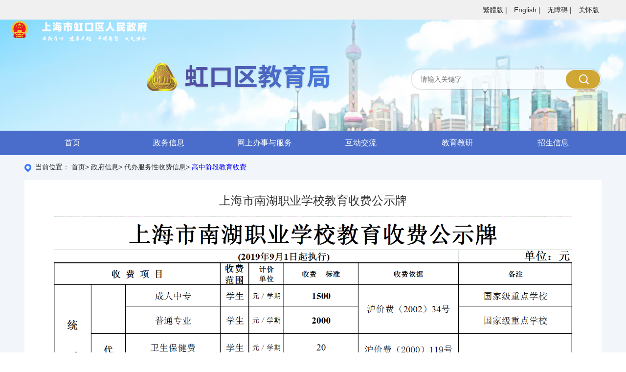

--- FILE ---
content_type: text/html; charset=utf-8
request_url: https://www.shhk.gov.cn/hkjy/zfxx/001008/001008001/20200831/45eec573-ac00-4594-ac5e-78c2dfafad8b.html
body_size: 2045
content:
<!DOCTYPE html>
<html lang="zh-CN">

<head>
    <title>上海市虹口区教育局--上海市南湖职业学校教育收费公示牌</title>
            <meta name="location" content="province=上海;city=上海;coord=121.491193,31.237373" />
            <meta name="SiteName" content="上海市虹口区人民政府门户网站">
            <meta name="SiteDomain" content="http://www.shhk.gov.cn">
            <meta name="SiteIDCode" content="3101090002">
            <meta name="ColumnName" content="上海虹口：高中阶段教育收费" />
            <meta name="ColumnDescription" content="此栏目名为：高中阶段教育收费">
            <meta name="ColumnKeywords" content="此栏目关键词为：上海市南湖职业学校教育收费公示牌;高中阶段教育收费;">
            <meta name="ColumnType" content="_高中阶段教育收费" />
            <meta name="ArticleTitle" content="上海市南湖职业学校教育收费公示牌" />
            <meta name="PubDate" content="2020-08-31" />
            <meta name="ContentSource" content="区教育局" />
            <meta name="Keywords" content="上海市南湖职业学校教育收费公示牌、高中阶段教育收费" />
            <meta name="Author" content="教育局" />
            <meta name="Description" content="" />
            <meta name="Url" content="http://www.shhk.gov.cn/zfxx/001008/001008001/20200831/45eec573-ac00-4594-ac5e-78c2dfafad8b.html" />
            <title>上海市虹口区教育局--上海市南湖职业学校教育收费公示牌</title>
            <meta charset="UTF-8">
    <meta http-equiv="X-UA-Compatible" content="IE=Edge">
    <meta name="renderer" content="webkit">
    <!-- 用于响应式网站 -->
    <meta content="width=device-width, initial-scale=1.0, maximum-scale=1.0, user-scalable=0" name="viewport" />
    <link rel="stylesheet" href="/hkjy/css/bootstrap/bootstrap.css">
    <link rel="stylesheet" href="/hkjy/css/common.css">
    <link rel="stylesheet" href="/hkjy/css/subcommon.css">
    <link rel="stylesheet" href="/hkjy/css/details.css">
    
    <script src="/hkjy/js/WebData.js"></script>
    <script src="/hkjy/js/lib/jquery.min.js"></script>

   <link rel="stylesheet" href="/hkjy/css/webBuilderCommonGray.css"></head>

<body>
    
    <div id="container">
        <!-- header -->
        <div id="header"></div>
        <!-- 正文 -->
        <div class="container">
            <div class="ewb-loca" abtrole="navigation" abtdes="导航区" aria-regiontype="1" aria-label="导航区,当前位置" aria-region="true"  aria-autolabel="true">
                当前位置：
                <a href="/hkjy/" title="首页">首页</a>&gt; <a href="/hkjy/zfxx/moreinfo.html" title="政府信息">政府信息</a>&gt; <a href="/hkjy/zfxx/001008/moreinfo.html" title="代办服务性收费信息">代办服务性收费信息</a>&gt; <span><a href="/hkjy/zfxx/001008/001008001/moreinfo.html" id="viewGuid" value="cms_001008001_45eec573-ac00-4594-ac5e-78c2dfafad8b">高中阶段教育收费</a></span></div>
            <div class="ewb-art" abtrole="window" abtdes="正文区" aria-regiontype="6" aria-labelledby="#title" aria-region="true" aria-autolabel="true" aria-regionactive="true">
                
	                        <div class="ewb-art-hd" id="ivs_title">上海市南湖职业学校教育收费公示牌</div>
	                        <div class="ewb-art-bd" id="ivs_content"><p style="text-align: center;"><img src="/hkjy_nas/45eec573-ac00-4594-ac5e-78c2dfafad8b/d3c02b64-2189-4f2e-83e8-1be29cba906d/20220630134110019512.gif" title="20220630134110019512.gif" alt="上海市南湖职业学校教育收费公示牌.gif"/></p></div> 
	                        <script type="text/javascript">var voiceconverturl = 'http://yyfw.epoint.com.cn/FrontVoice/DefaultFlash.aspx?altstop=1';</script>
	                        </div>
        </div>
        <!-- footer -->
        <div id="footer"></div>
        <!-- 登录态相关 -->
        <script src="/hkjy/js/webBuilderCommon.js"></script>
        <script src="/hkjy/js/gxhWebBuilderCommon.js"></script>
        <script src="/hkjy/OAuth/js/js.cookie.min.js"></script>
        <script src="/hkjy/OAuth/js/OAuth.js"></script>
        <script src="/hkjy/OAuth/js/Common.js"></script>
        <!-- 页面脚本 -->
        <script src="/hkjy/js/lib/jquery.placeholder.min.js"></script>
        <script src="/hkjy/js/common.js"></script>
        <!-- 访问量统计 -->
    	<script src="/hkjy/js/pageView.js"></script>
    	<script src="/hkjy/js/userVisitStatistics.js"></script>
        <script src="/hkjy/js/ABT/ABTLoad.js" charset="utf-8"></script>
        <script>
            if($("#PDF").children("a").length >0 && $("#PDF").children("a").attr("href").substr($("#PDF").children("a").attr("href").length-3,$("#PDF").children("a").attr("href").length)=='pdf'){
                $("#PDF").attr("style","display:none");
                $("#iframelist").attr("src","/js/libs/pdfjs/web/viewer.html?file="+$("#PDF").children("a").attr("href"));
            }
            $.each($('.attachmodule'), function (i, item) {
                if($(item).children('p').attr('id') !='PDF'){
                    $(item).children('div').remove();
                }
            });
        </script>
        <!--<script src="/hkjyjs/JsHelper.Js"></script>-->
    </div>
</body>

</html>


--- FILE ---
content_type: text/html; charset=utf-8
request_url: https://www.shhk.gov.cn/hkjy/header.inc.html
body_size: 1729
content:
<!-- top -->
<script src="/hkjy/js/tianqi.js"></script>
<div class="ewb-top">
    <div class="container">
        <div class="clearfix">
            <div class="ewb-wea l hidden" id="tianqi">
               
                 <ul id="tianqiUL">
                    <li>
                        <a id="A1" href="http://www.weather.com.cn/weather/101020100.shtml" target="_blank" style="color:#333">上海虹口：</a>
                    </li>
                    <li style="display:none;"><a id="url2" href="http://www.weather.com.cn/weather/101020100.shtml" target="_blank">
                        <img alt="天气" id="small1"  width="20" height="20"></a></li>
                    <li><a id="url3" href="http://www.weather.com.cn/weather/101020100.shtml" target="_blank"><em style="color:#333; font-style:normal;" id="temp1"></em></a></li>
                    <li id="pm25"></li>
                </ul>
                <div class="tianqipre" style="display:none;" id="tianqipre"></div>
            </div>
            <div class="ewb-tools l">
                <a name="gb2big5" title="點擊以繁體中文方式浏覽" id="gb2big5" href="javascript:StranBody()" class="ewb-version" href="#">繁体版 |</a>
                <a href="http://www.shhk.gov.cn/English/" title="英文版" class="ewb-version icon2" href="#">English |</a>
                <a href="javascript:;" onclick="aria.start()" id="wza" class="ewb-version hidden-phone" title="无障碍">无障碍 |</a>
                <a href="javascript:void(0)" onclick="aria.oldFixedStart()" class="ewb-version">关怀版</a>
            	<script language="Javascript" src="/hkjy/js/gb2big5.Js"></script>
            </div>
        </div>
    </div>
</div>
<img src="http://www.shhk.gov.cn/images/logo1.png" class="l" style="height: 40px;margin-left: 20px;">
<img src="http://www.shhk.gov.cn/images/logo2.png" class="l logo-name" alt="上海市虹口区人民政府" style="height: 40px;">
<!-- header -->
<div class="ewb-lcheader" aria-regiontype="3" aria-label="交互区,搜索输入框" aria-region="true" aria-autolabel="true">
    <div class="ewb-state container clearfix">
        <img src="/hkjy/images/head_logo.png" alt="" class="ewb-lcheader-logo l">
        <div class="ewb-sea r">
            <input title="输入搜索框" class="ewb-sea-inp l" id="txtKeys" type="text" placeholder="请输入关键字">
            <button type="button" title="搜索" class="ewb-sea-btn r" onclick="search1();"></button>
        </div>
    </div>
</div>
<!-- nav -->
<div class="ewb-nav">
    <div class="container">
        <ul class="ewb-nav-list clearfix">
            <li class="ewb-nav-item l">
                <a title="首页" href="/hkjy/">首页</a>
            </li>
            
						<li class="ewb-nav-item l">
			                <a title="政务信息" href="/hkjy/zfxx/moreinfo.html">政务信息</a>
			            </li>
		            <!-- <li class="ewb-nav-item l">
                <a title="新闻信息报送" href="/hkjy/bsfw/002004/">新闻信息报送</a>
            </li> -->
            
						<li class="ewb-nav-item l">
			                <a title="网上办事与服务" href="/hkjy/bsfw/moreinfo.html">网上办事与服务</a>
			            </li>
		            
						<li class="ewb-nav-item l">
			                <a title="互动交流" href="/hkjy/hdjl/moreinfo.html">互动交流</a>
			            </li>
		            <li class="ewb-nav-item l">
                <a title="教育教研" href="https://space2.hongkouedu.com/" target="_blank">教育教研</a>
            </li>
			<li class="ewb-nav-item l">
				<a title="招生信息" href="/hkjy/zfxx/001007/moreinfo.html">招生信息</a><div class="ewb-navshow">
                    <ul class="ewb-navshow-items">
                    	
						        <li>
						            <a href="/hkjy/zfxx/001007/001007001/moreinfo.html" title="高中招考">高中招考</a>
						        </li>
						        
						        <li>
						            <a href="/hkjy/zfxx/001007/001007002/moreinfo.html" title="初中招考">初中招考</a>
						        </li>
						        
						        <li>
						            <a href="/hkjy/zfxx/001007/001007003/moreinfo.html" title="小学招考">小学招考</a>
						        </li>
						        
						        <li>
						            <a href="/hkjy/zfxx/001007/001007004/moreinfo.html" title="托幼园所招生">托幼园所招生</a>
						        </li>
						        
						        <li>
						            <a href="http://www.shmeea.edu.cn/page/index.html" title="中考报名及查询" target="_blank">中考报名及查询</a>
						        </li>
						        
						        <li>
						            <a href="/hkjy/zfxx/001007/001007008/moreinfo.html" title="民办小学报名">民办小学报名</a>
						        </li>
						        </ul>
                </div>
            </li>
        </ul>
    </div>
</div>


--- FILE ---
content_type: text/html; charset=utf-8
request_url: https://www.shhk.gov.cn/hkjy/footer.inc.html
body_size: 1516
content:
<!-- footer -->
<!-- <script type='text/javascript' src='http://static.gridsumdissector.com/js/Clients/GWD-801923-5BE0DA/gs.js'></script> -->
<div class="ewb-footer" abtrole="server" abtdes="服务区">
    <div class="container ewb-footer-link">
        <p class="footer-hd">
            <a title="公务信箱" href="https://www.shhk.gov.cn/usercenter/login.html?type=1" target="_blank">公务信箱</a>|<a title="网站导航" href="https://www.shhk.gov.cn/wzdh/webmap.html" target="_blank">网站导航</a>|<a title="联系我们" href="https://www.shhk.gov.cn/lxwm/qqglmore.html" target="_blank">联系我们</a>
        </p>
        <div class="ewb-copy">
            <ul class="clearfix">
                <li>
                    <label>主办单位：</label><span>上海市虹口区教育局</span>
                </li>
                <li>
                    <label>电话：</label><span>65756666</span>
                </li>
                <li>
                    <label>地址：</label><span>上海市虹口区祥德路96弄11号</span>
                </li>
                <li>
                    <label>应急热线：</label><span>25657110</span>
                </li>
                <li>
                    <label>工作时间：</label><span>周一至周五 8：30-17：30</span>
                </li>
                <li>
                    <a target="_blank" title="沪公网安备 3 1 0 1 0 9 0 2 0 0 1 2 1 2号 " href="http://www.beian.gov.cn/portal/registerSystemInfo?recordcode=31010902001212" class="copy-link"><img src="/hkjy/images/01.png"/>&nbsp;&nbsp;沪公网安备 31010902001212号</a>　
                    <a target="_blank" title="沪ICP备05004058" href="https://beian.miit.gov.cn/#/Integrated/index" class="copy-link">沪ICP备05004058</a>　
                    <label><span>网站标识码 3101090002</span></label>
                </li>
            </ul>
		</div>
     
            <style>
             #_span_jiucuo img {
                    height: 55px;
                }
            </style>
         <div class="ewb-footer-img1 visible-desktop yx_not">
            <!--  <script id="_jiucuo_" sitecode='3101090002' src='http://pucha.kaipuyun.cn/exposure/jiucuo.js'></script>
             <span id="_span_jiucuo">
			 </span> -->
			  <a href="javascript:void(0);" onclick="Link('3101090002')" title="政府网站找错">
                <img src="https://zfwzgl.www.gov.cn/exposure/images/jiucuo.png?v=3101090002" alt="政府网站找错" />
            	</a>
         </div>
         <div class="ewb-footer-img2 visible-desktop yx_not">
             <!-- <span id='_ideConac'></span>
             <script src='http://dcs.conac.cn/js/02/026/0000/60540946/CA020260000605409460001.js' type='text/javascript'></script> -->
             <a href="https://bszs.conac.cn/sitename?method=show&id=1DA5524307C747D1E053012819ACDFB9" target="_blank" title="党政机关">
                <img src="/hkjy/images/footer_ico1.png" alt="党政机关" />
            </a>
         </div>

        <div class="ewb-footer-img3 visible-desktop yx_not">
            <span id='_reportCenter'>
                <a href="https://www.12377.cn/" target="_blank">
                    <img src="/hkjy/images/bad.png" />
                </a>
            </span>
           
        </div>
    </div>
</div>


--- FILE ---
content_type: text/html;charset=UTF-8
request_url: https://www.shhk.gov.cn/shhk-web/rest/getOauthInfoAction/getAppInfo
body_size: 305
content:
{"controls":[],"custom":{"oauthLogoutUrl":"","oauthLoginUrl":"/usercenter/login.html?redirect_uri=","client_id":"admin11","ssoPath":"http://172.25.9.24:8081/shhk-web-interface"},"status":{"code":1,"state":"error","text":"操作成功","top":false,"url":""}}

--- FILE ---
content_type: text/html;charset=UTF-8
request_url: https://www.shhk.gov.cn/shhk-web/rest/getOauthInfoAction/getNoUserAccessToken
body_size: 200
content:
{"controls":[],"custom":{"access_token":"ffd176f00fa8b5cbab738effb00e752c","refresh_token":"58b355d79c09c5130723c741c6232ad4"},"status":{"code":1,"state":"error","text":"操作成功","top":false,"url":""}}

--- FILE ---
content_type: text/html;charset=UTF-8
request_url: https://www.shhk.gov.cn/shhk-web/rest/getOauthInfoAction/refreshAccessToken
body_size: 397
content:
{"controls":[],"custom":{"access_token":"233190857675f129751b84309e112703","refresh_token":"276fe47727ca7c8672b796facb9ada8d"},"status":{"code":1,"state":"error","text":"操作成功","top":false,"url":""}}

--- FILE ---
content_type: text/html;charset=UTF-8
request_url: https://www.shhk.gov.cn/shhk-web/rest/frontAppNotNeedLoginAction/addPageView
body_size: 141
content:
{"controls":[],"custom":{"viewCount":"30"},"status":{"code":1,"state":"error","text":"操作成功","top":false,"url":""}}

--- FILE ---
content_type: text/html;charset=UTF-8
request_url: https://www.shhk.gov.cn/shhk-web/rest/frontAppNotNeedLoginAction/getSiteViewCount
body_size: 149
content:
{"controls":[],"custom":{"siteViewCount":"268321"},"status":{"code":1,"state":"error","text":"操作成功","top":false,"url":""}}

--- FILE ---
content_type: text/html;charset=UTF-8
request_url: https://www.shhk.gov.cn/shhk-web/rest/frontAppNotNeedLoginAction/addSiteVisiter
body_size: 126
content:
{"controls":[],"custom":{},"status":{"code":1,"state":"error","text":"操作成功","top":false,"url":""}}

--- FILE ---
content_type: text/css
request_url: https://www.shhk.gov.cn/hkjy/css/bootstrap/bootstrap.css
body_size: 19797
content:
/*!
 * Bootstrap v2.3.2
 *
 * Grid System Only
 * 998*24*24
 */

.clearfix {
    *zoom: 1;
}

.clearfix:before,
.clearfix:after {
    display: table;
    content: "";
    line-height: 0;
}

.clearfix:after {
    clear: both;
}

.hide-text {
    font: 0/0 a;
    color: transparent;
    text-shadow: none;
    background-color: transparent;
    border: 0;
}

html {
    font-size: 100%;
    -webkit-text-size-adjust: 100%;
    -ms-text-size-adjust: 100%;
}

a:focus {
    outline: thin dotted #333;
    outline: 5px auto -webkit-focus-ring-color;
    outline-offset: -2px;
}

a:hover,
a:active {
    outline: 0;
}

img {
    /* Responsive images (ensure images don't scale beyond their parents) */
    max-width: 100%;
    /* Part 1: Set a maxium relative to the parent */
    width: auto\9;
    /* IE7-8 need help adjusting responsive images */
    height: auto;
    /* Part 2: Scale the height according to the width, otherwise you get stretching */
    vertical-align: middle;
    border: 0;
    -ms-interpolation-mode: bicubic;
}

body {
    margin: 0;
    font-family: "Helvetica Neue", Helvetica, Arial, sans-serif;
    font-size: 14px;
    line-height: 20px;
    color: #333333;
    background-color: #ffffff;
}

a {
    text-decoration: none;
}

a:hover,
a:focus {
    text-decoration: none;
}

.row {
    margin-left: -20px;
    *zoom: 1;
}

.row:before,
.row:after {
    display: table;
    content: "";
    line-height: 0;
}

.row:after {
    clear: both;
}

[class*="span"] {
    float: left;
    min-height: 1px;
    margin-left: 20px;
}

.container {
    width: 1180px;
}


.span1 {
    float: left;
    width: 30px;
}

.span2 {
    float: left;
    width: 80px;
}

.span3 {
    float: left;
    width: 130px;
}

.span4 {
    float: left;
    width: 180px;
}

.span5 {
    float: left;
    width: 230px;
}

.span6 {
    float: left;
    width: 280px;
}

.span7 {
    float: left;
    width: 330px;
}

.span8 {
    float: left;
    width: 380px;
}

.span9 {
    float: left;
    width: 430px;
}

.span10 {
    float: left;
    width: 480px;
}

.span11 {
    float: left;
    width: 530px;
}

.span12 {
    float: left;
    width: 580px;
}

.span13 {
    float: left;
    width: 630px;
}

.span14 {
    float: left;
    width: 680px;
}

.span15 {
    float: left;
    width: 730px;
}

.span16 {
    float: left;
    width: 780px;
}

.span17 {
    float: left;
    width: 830px;
}

.span18 {
    float: left;
    width: 880px;
}

.span19 {
    float: left;
    width: 930px;
}

.span20 {
    float: left;
    width: 980px;
}

.span21 {
    float: left;
    width: 1030px;
}

.span22 {
    float: left;
    width: 1080px;
}

.span23 {
    float: left;
    width: 1130px;
}

.span24 {
    float: left;
    width: 1180px;
}

.row-fluid {
    width: 100%;
    *zoom: 1;
}

.row-fluid:before,
.row-fluid:after {
    display: table;
    content: "";
    line-height: 0;
}

.row-fluid:after {
    clear: both;
}

.row-fluid [class*="span"] {
    display: block;
    width: 100%;
    min-height: 30px;
    -webkit-box-sizing: border-box;
    -moz-box-sizing: border-box;
    box-sizing: border-box;
    float: left;
    margin-left: 1.002004008016032%;
    *margin-left: 0.9519038076152304%;
}

.row-fluid [class*="span"]:first-child {
    margin-left: 0;
}

.row-fluid .controls-row [class*="span"]+[class*="span"] {
    margin-left: 1.002004008016032%;
}

.row-fluid .span24 {
    width: 99.99999999999999%;
    *width: 99.94989979959918%;
}

.row-fluid .span23 {
    width: 95.79158316633266%;
    *width: 95.74148296593185%;
}

.row-fluid .span22 {
    width: 91.58316633266533%;
    *width: 91.53306613226452%;
}

.row-fluid .span21 {
    width: 87.37474949899799%;
    *width: 87.32464929859718%;
}

.row-fluid .span20 {
    width: 83.16633266533066%;
    *width: 83.11623246492985%;
}

.row-fluid .span19 {
    width: 78.95791583166331%;
    *width: 78.90781563126251%;
}

.row-fluid .span18 {
    width: 74.74949899799599%;
    *width: 74.69939879759518%;
}

.row-fluid .span17 {
    width: 70.54108216432864%;
    *width: 70.49098196392784%;
}

.row-fluid .span16 {
    width: 66.33266533066131%;
    *width: 66.28256513026051%;
}

.row-fluid .span15 {
    width: 62.124248496993985%;
    *width: 62.07414829659319%;
}

.row-fluid .span14 {
    width: 57.91583166332665%;
    *width: 57.86573146292585%;
}

.row-fluid .span13 {
    width: 53.707414829659314%;
    *width: 53.657314629258515%;
}

.row-fluid .span12 {
    width: 49.49899799599198%;
    *width: 49.44889779559118%;
}

.row-fluid .span11 {
    width: 45.29058116232465%;
    *width: 45.24048096192385%;
}

.row-fluid .span10 {
    width: 41.08216432865731%;
    *width: 41.032064128256515%;
}

.row-fluid .span9 {
    width: 36.87374749498998%;
    *width: 36.82364729458918%;
}

.row-fluid .span8 {
    width: 32.66533066132264%;
    *width: 32.61523046092184%;
}

.row-fluid .span7 {
    width: 28.456913827655306%;
    *width: 28.406813627254504%;
}

.row-fluid .span6 {
    width: 24.248496993987974%;
    *width: 24.19839679358717%;
}

.row-fluid .span5 {
    width: 20.040080160320638%;
    *width: 19.989979959919836%;
}

.row-fluid .span4 {
    width: 15.831663326653306%;
    *width: 15.781563126252504%;
}

.row-fluid .span3 {
    width: 11.62324649298597%;
    *width: 11.573146292585168%;
}

.row-fluid .span2 {
    width: 7.414829659318636%;
    *width: 7.364729458917835%;
}

.row-fluid .span1 {
    width: 3.2064128256513023%;
    *width: 3.1563126252505005%;
}

.container {
    margin-right: auto;
    margin-left: auto;
    *zoom: 1;
}

.container:before,
.container:after {
    display: table;
    content: "";
    line-height: 0;
}

.container:after {
    clear: both;
}

.container-fluid {
    padding-right: 10px;
    padding-left: 10px;
    *zoom: 1;
}

.container-fluid:before,
.container-fluid:after {
    display: table;
    content: "";
    line-height: 0;
}

.container-fluid:after {
    clear: both;
}

@-ms-viewport {
    width: device-width;
}

.hidden {
    display: none;
    visibility: hidden;
}

.visible-phone {
    display: none !important;
}

.visible-tablet {
    display: none !important;
}

.hidden-desktop {
    display: none !important;
}

.visible-desktop {
    display: inherit !important;
}

@media (min-width: 768px) and (max-width: 979px) {
    .hidden-desktop {
        display: inherit !important;
    }

    .visible-desktop {
        display: none !important;
    }

    .visible-tablet {
        display: inherit !important;
    }

    .hidden-tablet {
        display: none !important;
    }
}

@media (max-width: 767px) {
    .hidden-desktop {
        display: inherit !important;
    }

    .visible-desktop {
        display: none !important;
    }

    .visible-phone {
        display: inherit !important;
    }

    .hidden-phone {
        display: none !important;
    }
}

.visible-print {
    display: none !important;
}

@media print {
    .visible-print {
        display: inherit !important;
    }

    .hidden-print {
        display: none !important;
    }
}

@media (max-width: 767px) {
    body {
        padding-left: 20px;
        padding-right: 20px;
    }

    .navbar-fixed-top,
    .navbar-fixed-bottom,
    .navbar-static-top {
        margin-left: -20px;
        margin-right: -20px;
    }

    .container-fluid {
        padding: 0;
    }

    .container {
        width: auto;
    }

    .row-fluid {
        width: 100%;
    }

    .row,
    [class*="span"],
    .uneditable-input[class*="span"],
    .row-fluid [class*="span"] {
        float: none;
        display: block;
        width: 100%;
        margin-left: 0;
        -webkit-box-sizing: border-box;
        -moz-box-sizing: border-box;
        box-sizing: border-box;
    }

    .span12,
    .row-fluid .span12 {
        width: 100%;
        -webkit-box-sizing: border-box;
        -moz-box-sizing: border-box;
        box-sizing: border-box;
    }

    .row-fluid [class*="offset"]:first-child {
        margin-left: 0;
    }
}

@media (max-width: 480px) {

    input[type="checkbox"],
    input[type="radio"] {
        border: 1px solid #ccc;
    }
}

@media (min-width: 768px) and (max-width: 979px) {
    .row {
        margin-left: -8px;
        *zoom: 1;
    }

    .row:before,
    .row:after {
        display: table;
        content: "";
        line-height: 0;
    }

    .row:after {
        clear: both;
    }

    [class*="span"] {
        float: left;
        min-height: 1px;
        margin-left: 8px;
    }

    .container {
        width: 760px;
    }

    .span24 {
        width: 760px;
    }

    .span23 {
        width: 728px;
    }

    .span22 {
        width: 696px;
    }

    .span21 {
        width: 664px;
    }

    .span20 {
        width: 632px;
    }

    .span19 {
        width: 600px;
    }

    .span18 {
        width: 568px;
    }

    .span17 {
        width: 536px;
    }

    .span16 {
        width: 504px;
    }

    .span15 {
        width: 472px;
    }

    .span14 {
        width: 440px;
    }

    .span13 {
        width: 408px;
    }

    .span12 {
        width: 376px;
    }

    .span11 {
        width: 344px;
    }

    .span10 {
        width: 312px;
    }

    .span9 {
        width: 280px;
    }

    .span8 {
        width: 248px;
    }

    .span7 {
        width: 216px;
    }

    .span6 {
        width: 184px;
    }

    .span5 {
        width: 152px;
    }

    .span4 {
        width: 120px;
    }

    .span3 {
        width: 88px;
    }

    .span2 {
        width: 56px;
    }

    .span1 {
        width: 24px;
    }

    .row-fluid {
        width: 100%;
        *zoom: 1;
    }

    .row-fluid:before,
    .row-fluid:after {
        display: table;
        content: "";
        line-height: 0;
    }

    .row-fluid:after {
        clear: both;
    }

    .row-fluid [class*="span"] {
        display: block;
        width: 100%;
        min-height: 30px;
        -webkit-box-sizing: border-box;
        -moz-box-sizing: border-box;
        box-sizing: border-box;
        float: left;
        margin-left: 1.0526315789473684%;
        *margin-left: 1.0025313785465668%;
    }

    .row-fluid [class*="span"]:first-child {
        margin-left: 0;
    }

    .row-fluid .controls-row [class*="span"]+[class*="span"] {
        margin-left: 1.0526315789473684%;
    }

    .row-fluid .span24 {
        width: 100%;
        *width: 99.9498997995992%;
    }

    .row-fluid .span23 {
        width: 95.78947368421052%;
        *width: 95.73937348380971%;
    }

    .row-fluid .span22 {
        width: 91.57894736842105%;
        *width: 91.52884716802025%;
    }

    .row-fluid .span21 {
        width: 87.36842105263158%;
        *width: 87.31832085223077%;
    }

    .row-fluid .span20 {
        width: 83.15789473684211%;
        *width: 83.1077945364413%;
    }

    .row-fluid .span19 {
        width: 78.94736842105263%;
        *width: 78.89726822065182%;
    }

    .row-fluid .span18 {
        width: 74.73684210526316%;
        *width: 74.68674190486236%;
    }

    .row-fluid .span17 {
        width: 70.52631578947368%;
        *width: 70.47621558907288%;
    }

    .row-fluid .span16 {
        width: 66.3157894736842%;
        *width: 66.2656892732834%;
    }

    .row-fluid .span15 {
        width: 62.10526315789474%;
        *width: 62.05516295749394%;
    }

    .row-fluid .span14 {
        width: 57.89473684210526%;
        *width: 57.84463664170446%;
    }

    .row-fluid .span13 {
        width: 53.684210526315795%;
        *width: 53.634110325914996%;
    }

    .row-fluid .span12 {
        width: 49.473684210526315%;
        *width: 49.423584010125516%;
    }

    .row-fluid .span11 {
        width: 45.26315789473684%;
        *width: 45.213057694336044%;
    }

    .row-fluid .span10 {
        width: 41.05263157894737%;
        *width: 41.00253137854657%;
    }

    .row-fluid .span9 {
        width: 36.8421052631579%;
        *width: 36.7920050627571%;
    }

    .row-fluid .span8 {
        width: 32.631578947368425%;
        *width: 32.581478746967626%;
    }

    .row-fluid .span7 {
        width: 28.421052631578945%;
        *width: 28.370952431178143%;
    }

    .row-fluid .span6 {
        width: 24.210526315789473%;
        *width: 24.16042611538867%;
    }

    .row-fluid .span5 {
        width: 20%;
        *width: 19.949899799599198%;
    }

    .row-fluid .span4 {
        width: 15.789473684210527%;
        *width: 15.739373483809725%;
    }

    .row-fluid .span3 {
        width: 11.578947368421051%;
        *width: 11.52884716802025%;
    }

    .row-fluid .span2 {
        width: 7.368421052631579%;
        *width: 7.318320852230777%;
    }

    .row-fluid .span1 {
        width: 3.1578947368421053%;
        *width: 3.1077945364413035%;
    }
}

@media (min-width: 1200px) {
    .row {
        margin-left: -20px;
        *zoom: 1;
    }

    .row:before,
    .row:after {
        display: table;
        content: "";
        line-height: 0;
    }

    .row:after {
        clear: both;
    }

    [class*="span"] {
        float: left;
        min-height: 1px;
        margin-left: 20px;
    }

    .container {
        width: 1180px;
    }

    .span1 {
        float: left;
        width: 30px;
    }

    .span2 {
        float: left;
        width: 80px;
    }

    .span3 {
        float: left;
        width: 130px;
    }

    .span4 {
        float: left;
        width: 180px;
    }

    .span5 {
        float: left;
        width: 230px;
    }

    .span6 {
        float: left;
        width: 280px;
    }

    .span7 {
        float: left;
        width: 330px;
    }

    .span8 {
        float: left;
        width: 380px;
    }

    .span9 {
        float: left;
        width: 430px;
    }

    .span10 {
        float: left;
        width: 480px;
    }

    .span11 {
        float: left;
        width: 530px;
    }

    .span12 {
        float: left;
        width: 580px;
    }

    .span13 {
        float: left;
        width: 630px;
    }

    .span14 {
        float: left;
        width: 680px;
    }

    .span15 {
        float: left;
        width: 730px;
    }

    .span16 {
        float: left;
        width: 780px;
    }

    .span17 {
        float: left;
        width: 830px;
    }

    .span18 {
        float: left;
        width: 880px;
    }

    .span19 {
        float: left;
        width: 930px;
    }

    .span20 {
        float: left;
        width: 980px;
    }

    .span21 {
        float: left;
        width: 1030px;
    }

    .span22 {
        float: left;
        width: 1080px;
    }

    .span23 {
        float: left;
        width: 1130px;
    }

    .span24 {
        float: left;
        width: 1180px;
    }

    .row-fluid {
        width: 100%;
        *zoom: 1;
    }

    .row-fluid:before,
    .row-fluid:after {
        display: table;
        content: "";
        line-height: 0;
    }

    .row-fluid:after {
        clear: both;
    }

    .row-fluid [class*="span"] {
        display: block;
        width: 100%;
        min-height: 30px;
        -webkit-box-sizing: border-box;
        -moz-box-sizing: border-box;
        box-sizing: border-box;
        float: left;
        margin-left: 1.002004008016032%;
        *margin-left: 0.9519038076152304%;
    }

    .row-fluid [class*="span"]:first-child {
        margin-left: 0;
    }

    .row-fluid .controls-row [class*="span"]+[class*="span"] {
        margin-left: 1.002004008016032%;
    }

    .row-fluid .span24 {
        width: 99.99999999999999%;
        *width: 99.94989979959918%;
    }

    .row-fluid .span23 {
        width: 95.79158316633266%;
        *width: 95.74148296593185%;
    }

    .row-fluid .span22 {
        width: 91.58316633266533%;
        *width: 91.53306613226452%;
    }

    .row-fluid .span21 {
        width: 87.37474949899799%;
        *width: 87.32464929859718%;
    }

    .row-fluid .span20 {
        width: 83.16633266533066%;
        *width: 83.11623246492985%;
    }

    .row-fluid .span19 {
        width: 78.95791583166331%;
        *width: 78.90781563126251%;
    }

    .row-fluid .span18 {
        width: 74.74949899799599%;
        *width: 74.69939879759518%;
    }

    .row-fluid .span17 {
        width: 70.54108216432864%;
        *width: 70.49098196392784%;
    }

    .row-fluid .span16 {
        width: 66.33266533066131%;
        *width: 66.28256513026051%;
    }

    .row-fluid .span15 {
        width: 62.124248496993985%;
        *width: 62.07414829659319%;
    }

    .row-fluid .span14 {
        width: 57.91583166332665%;
        *width: 57.86573146292585%;
    }

    .row-fluid .span13 {
        width: 53.707414829659314%;
        *width: 53.657314629258515%;
    }

    .row-fluid .span12 {
        width: 49.49899799599198%;
        *width: 49.44889779559118%;
    }

    .row-fluid .span11 {
        width: 45.29058116232465%;
        *width: 45.24048096192385%;
    }

    .row-fluid .span10 {
        width: 41.08216432865731%;
        *width: 41.032064128256515%;
    }

    .row-fluid .span9 {
        width: 36.87374749498998%;
        *width: 36.82364729458918%;
    }

    .row-fluid .span8 {
        width: 32.66533066132264%;
        *width: 32.61523046092184%;
    }

    .row-fluid .span7 {
        width: 28.456913827655306%;
        *width: 28.406813627254504%;
    }

    .row-fluid .span6 {
        width: 24.248496993987974%;
        *width: 24.19839679358717%;
    }

    .row-fluid .span5 {
        width: 20.040080160320638%;
        *width: 19.989979959919836%;
    }

    .row-fluid .span4 {
        width: 15.831663326653306%;
        *width: 15.781563126252504%;
    }

    .row-fluid .span3 {
        width: 11.62324649298597%;
        *width: 11.573146292585168%;
    }

    .row-fluid .span2 {
        width: 7.414829659318636%;
        *width: 7.364729458917835%;
    }

    .row-fluid .span1 {
        width: 3.2064128256513023%;
        *width: 3.1563126252505005%;
    }
}


/* 表格 */

.table-responsive {
    min-height: .01%;
    overflow-x: auto;
}

@media screen and (max-width: 767px) {
    .table-responsive {
        width: 100%;
        margin-bottom: 15px;
        overflow-y: hidden;
        -ms-overflow-style: -ms-autohiding-scrollbar;
    }

    .table-responsive>.table {
        margin-bottom: 0;
        width: 757px;
    }

    .table-responsive>.table>thead>tr>th,
    .table-responsive>.table>tbody>tr>th,
    .table-responsive>.table>tfoot>tr>th,
    .table-responsive>.table>thead>tr>td,
    .table-responsive>.table>tbody>tr>td,
    .table-responsive>.table>tfoot>tr>td {
        white-space: nowrap;
    }

    .table-responsive>.table-bordered {
        border: 0;
    }

    .table-responsive>.table-bordered>thead>tr>th:first-child,
    .table-responsive>.table-bordered>tbody>tr>th:first-child,
    .table-responsive>.table-bordered>tfoot>tr>th:first-child,
    .table-responsive>.table-bordered>thead>tr>td:first-child,
    .table-responsive>.table-bordered>tbody>tr>td:first-child,
    .table-responsive>.table-bordered>tfoot>tr>td:first-child {
        border-left: 0;
    }

    .table-responsive>.table-bordered>thead>tr>th:last-child,
    .table-responsive>.table-bordered>tbody>tr>th:last-child,
    .table-responsive>.table-bordered>tfoot>tr>th:last-child,
    .table-responsive>.table-bordered>thead>tr>td:last-child,
    .table-responsive>.table-bordered>tbody>tr>td:last-child,
    .table-responsive>.table-bordered>tfoot>tr>td:last-child {
        border-right: 0;
    }

    .table-responsive>.table-bordered>tbody>tr:last-child>th,
    .table-responsive>.table-bordered>tfoot>tr:last-child>th,
    .table-responsive>.table-bordered>tbody>tr:last-child>td,
    .table-responsive>.table-bordered>tfoot>tr:last-child>td {
        border-bottom: 0;
    }
}

--- FILE ---
content_type: text/css
request_url: https://www.shhk.gov.cn/hkjy/css/common.css
body_size: 6998
content:
/* yui3 reset.css */

html {
    color: #000;
    background: #FFF;
}

body,
div,
dl,
dt,
dd,
ul,
ol,
li,
h1,
h2,
h3,
h4,
h5,
h6,
pre,
code,
form,
fieldset,
legend,
input,
textarea,
p,
blockquote,
th,
td {
    margin: 0;
    padding: 0;
}

table {
    border-collapse: collapse;
    border-spacing: 0;
}

fieldset,
img {
    border: 0;
    vertical-align: top;
}

address,
caption,
cite,
code,
dfn,
em,
strong,
th,
var {
    font-style: normal;
    font-weight: normal;
}

ol,
ul {
    list-style: none;
}

caption,
th {
    text-align: left;
}

h1,
h2,
h3,
h4,
h5,
h6 {
    font-size: 100%;
    font-weight: normal;
}

q:before,
q:after {
    content: '';
}

abbr,
acronym {
    border: 0;
    font-variant: normal;
}

sup {
    vertical-align: text-top;
}

sub {
    vertical-align: text-bottom;
}

input,
textarea,
select {
    font-family: inherit;
    font-size: inherit;
    font-weight: inherit;
    *font-size: 100%;
}

legend {
    color: #000;
}

iframe {
    display: block;
    margin: auto;
}


/* yui3 fonts */

body {
    font: 14px/1.231 "Microsoft YaHei", arial, helvetica, clean, sans-serif;
    color: #333;
}

select,
input,
button,
textarea {
    font: 99% arial, helvetica, clean, sans-serif;
}

table {
    font-size: inherit;
    font: 100%;
}

pre,
code,
kbd,
samp,
tt {
    font-family: monospace;
    *font-size: 108%;
    line-height: 100%;
}

a {
    text-decoration: none;
}


/* utilities */
.bgcolor {
    background-color: #f3faff;
    padding: 0 10px;
}

.center-block {
    display: block;
    margin-left: auto;
    margin-right: auto;
}

.clearfix {
    *zoom: 1;
}

.clearfix:before,
.clearfix:after {
    display: table;
    line-height: 0;
    content: "";
}

.clearfix:after {
    clear: both;
}

.l {
    float: left !important;
}

.r {
    float: right !important;
}

.hidden {
    display: none !important;
}

.invisible {
    visibility: hidden !important;
}

.ewb-mt10 {
    margin-top: 10px;
}


/** 
 * 以下可追加项目中的公共样式，
 * 比如body上进行全局的文字设置（字体，大小，行高），全局a链接的基本状态定义，
 * 适合页面的栅格系统
 * 页面公共头尾部分等
 */

@media (min-width: 980px) {
    body {
        min-width: 1182px;
    }
}

/* top */

.ewb-top {
    line-height: 40px;
    background-color: #f0f0f0;
}

.ewb-wea {
    width: 60%;
    *width: 39%;
}

.ewb-tools {
    /* width: 40%; */
    width: 100%;
    text-align: right;
}

.ewb-btns {
    width: 35%;
}

.ewb-version {
    color: #333;
    margin: 0 5px;
}

/* header */
.ewb-lcheader {
    height: 227px;
    background: url(../images/head_bg.jpg) center top no-repeat;
}

.ewb-lcheader img {
    margin-top: 88px;
    vertical-align: top;
}

/*天气*/
#tianqiUL {
    list-style: none;
    margin: 0px;
    padding: 0px;
}

#tianqiUL img {
    vertical-align: middle;
}

#tianqiUL li {
    display: inline;
    margin: 0px 1px;
}

#tianqiUL li a {
    color: #333;
}

/* sea */
.ewb-sea{
    margin-top: 100px;
    width: 390px;
    height: 44px;
    background: url(../images/sea_bg.png) left top no-repeat;
}

.ewb-sea-inp{
    margin-left: 20px;
    margin-top: 2px;
    width: 285px;
    height: 40px;
    line-height: 40px;
    color: #999;
    border: 0;
    outline: 0;
    background: none;
}

.ewb-sea-btn{
    margin-top: 3px;
    margin-right: 4px;
    width: 70px;
    height: 39px;
    line-height: 39px;
    border: 0;
    outline: 0;
    cursor: pointer;
    background: none;
}

/* nav */

.ewb-nav {
    line-height: 50px;
    background-color: #4a6dcb;
}

.ewb-nav-item {
    position: relative;
    height: 50px;
    width: 16.66%;
    *width: 16.6%;
    font-size: 16px;
    z-index: 11;
}

.ewb-nav-item>a {
    display: block;
    text-align: center;
    height: 50px;
    color: #fff;
}

.ewb-nav-item:hover>a,
.ewb-nav-item.current>a {
    background-color: #395bb5;
}

.ewb-navshow{
    display: none;
    position: absolute;
    top: 50px;
    left: 0;
    right: 0;
    z-index: 10;
    border-bottom-left-radius: 2px;
    border-bottom-right-radius: 2px;
    background-color: #4a6dcb;
}

.ewb-navshow-items{
    padding: 7px 5px 15px 5px;
}

.ewb-navshow-items>li{
    text-align: center;
}

.ewb-navshow a{
    padding: 9px 0;
    display: block;
    line-height: 24px;
    font-size: 16px;
    color: #fff;
    border-radius: 2px;
}

.ewb-navshow a:hover{
    background-color: #4261b4;
}

.ewb-nav-item:hover .ewb-navshow{
    display: block;
}

/* footer */

/* .ewb-footer {
    padding: 13px 0 22px 0;
    border-top: 2px solid #4a6dcb;
    background-color: #f3f3f3;
}

.ewb-footer p {
    text-align: center;
}

.ewb-footer p a {
    font-size: 13px;
    margin: 0 5px;
    color: #333;
}

.ewb-copy {
    margin-top: 18px;
    line-height: 20px;
}

.ewb-footer-link {
    position: relative;
}

.ewb-footer-img1 {
    position: absolute;
    top: 33px;
    right: 150px;
}

.ewb-footer-img2 {
    position: absolute;
    top: 20px;
    right: 60px;
}

.ewb-footer-img3 {
    position: absolute;
    top: 46px;
    right: -50px;
} */



/* list */

.wb-data-list {
    line-height: 41px;
    padding-left: 20px;
    background: url(../images/listimg.jpg) 5px 50% no-repeat;
}

.wb-data-infor {
    margin-right: 110px;
    overflow: hidden;
    white-space: nowrap;
    text-overflow: ellipsis;
}

.wb-data-infor a {
    color: #333;
}

.wb-data-date {
    float: right;
    padding-right: 5px;
    margin-top: -41px;
    color: #999;
}

.wb-data-list:hover .wb-data-date,
.wb-data-list:hover a {
    cursor: pointer;
    color: #bb9221;
}



/* 平板电脑和小屏电脑之间的分辨率 */
@media (min-width: 768px) and (max-width: 979px) {
    .ewb-lcheader-logo{
        width: 350px;
    }

    .ewb-sea{
        margin-top: 74px;
        width: 340px;
        background-size: 100% 100%;
    }

    .ewb-sea-inp{
        width: 242px;
    }

    .ewb-sea-btn{
        width: 60px;
    }
}
 
/* 横向放置的手机和竖向放置的平板之间的分辨率 */
@media (max-width: 767px) {
    .ewb-wea {
        width: 95%;
        padding-left: 5%;
    }

    .ewb-tools {
        width: 99%;
    }

    .ewb-version {
        margin-left: 0;
    }

    .ewb-lcheader{
        height: auto;
        background-position: center bottom;
    }

    /* nav */
    .ewb-nav-item {
        width: 33.3%;
    }

    .ewb-lcheader img{
        margin-top: 20px;
        margin-left: 10px;
        max-width: 376px;
        width: 80%;
    }

    .ewb-sea{
        float: left !important;
        margin-left: 10px;
        margin-top: 30px;
    }

    .ewb-state{
        padding-bottom: 30px;
    }
}
 
/* 横向放置的手机及分辨率更小的设备 */
@media (max-width: 480px) {
    .ewb-sea{
        width: 90%;
        background-size: 100% 100%;
    }

    .ewb-sea-inp{
        width: 60%;
    }

    .ewb-sea-btn{
        width: 17%;
    }
}




--- FILE ---
content_type: text/css
request_url: https://www.shhk.gov.cn/hkjy/css/subcommon.css
body_size: 5715
content:
/* logo */
.logo-name {
    margin: 5px 0 0 26px;
}

/* footer */

.ewb-footer {
    /* margin-top: 24px; */
    padding-bottom: 22px;
    background-color: #001227;
    color: #fff;
}

.ewb-footer-link {
    width: 1200px;
}

.footer-hd {
    padding-top: 7px;
    height: 40px;
    line-height: 40px;
    border-bottom: 1px solid #334152;
}

.ewb-footer p {
    text-align: center;
}

.ewb-footer p a {
    font-size: 14px;
    margin: 0 8px;
    color: #fff;
}

.ewb-footer .ewb-copy {
    margin: 18px 340px 0 0;
    line-height: 30px;
    text-align: left;
}

.ewb-copy li {
    display: inline-block;
    vertical-align: top;
    width: 278px;
}

.ewb-copy li:nth-child(even) {
    width: 550px;
}

.ewb-copy li label,
.copy-link {
    color: #999;
}

.ewb-footer-link {
    position: relative;
}

.ewb-footer-img1 {
    position: absolute;
    top: 82px;
    right: 86px;
}

.ewb-footer-img2 {
    position: absolute;
    top: 70px;
    right: -8px;
}

.ewb-footer-img3 {
    position: absolute;
    top: 82px;
    right: 229px;
}

.ewb-article-sources {
    text-align: center;
    color: #666;
    line-height: 30px;
    background: #eee;
    margin-top: 15px;
}

.ewb-article-sources a {
    color: #666;
    transform: translate(-50%,-50%);
}

.accfocus,
.accfocus > h1,
.accfocus > h2,
.accfocus > h3 {
    text-decoration: underline !important;
}

@media (max-width: 979px) {
    .ewb-wea {
        display: none;
    }
    .ewb-header img {
        margin-top: 10px;
        height: 64px
    }
    .ewb-header img:first-child {
        margin-top: 5px;
    }
    .ewb-footer-link {
        width: auto;
    }
    .ewb-footer .ewb-copy {
        margin-right: 0;
        text-align: center;
    }
    .ewb-copy li,
    .ewb-copy li:nth-child(even) {
        width: auto;
        margin: 0 10px;
    }
}

@media (max-width: 767px) {
    body {
        background-size: auto 240px;
    }
    #header {
        height: auto;
    }
    /* top */
    .ewb-wea {
        width: 95%;
        padding-left: 5%;
    }
    .ewb-tools {
        width: 100%;
        margin-right: 0;
    }
    .ewb-btns {
        float: left;
        width: 100%;
        /* margin-right: 1%; */
    }
    .ewb-version {
        margin-left: 0;
    }
    /* header */
    .ewb-header {
        padding: 10px 0;
        height: auto;
    }
    .ewb-inpu {
        font-size: 12px;
    }
    /* nav */
    .ewb-nav-item {
        width: 25%;
    }
    .ewb-search-box {
        margin: 0 2%;
        margin-top: 70px;
    }

    .color {
        padding: 0;
    }
    .ewb-bg1 {
        padding: 0;
    }

    .ewb-article-sources {
        font-size: 12px;
        line-height: 26px;
    }
    .ewb-tools > a {
        float: none;
        display:inline-block;
        vertical-align: top;
        margin-left: 10px;
        margin-right: 10px;
    }
    .ewb-tools > a:before {
        right: -12px;
    }
    .ewb-header img {
        margin-left:5px;
        height: 46px;
    }
    .ewb-header .logo-name {
        margin-left: 10px;
    }
}
/* 1030增 */
body.useOldFixed .copy-link img {
    vertical-align:middle;
    margin-top:-6px;
}

body.useOldFixed  .ewb-copy {
    padding-bottom:100px;
}
body.useOldFixed  .ewb-footer-img1,body.useOldFixed  .ewb-footer-img2,body.useOldFixed  .ewb-footer-img3 {
    display:block !important;
    bottom:0;
    top:auto;
    transform:translateX(-50%);
}
body.useOldFixed  .ewb-footer-img1 {
    right:550px;
}
body.useOldFixed  .ewb-footer-img2 {
    right:400px;
}
body.useOldFixed  .ewb-footer-img3 {
    right:800px;
}
body.useOldFixed .ewb-sea {
    background-size:100% 100%;
    margin-top: 75px;
    width: 650px;
}
body.useOldFixed .ewb-sea-inp {
    width: calc(100% - 140px) !important;
}
body.useOldFixed .ewb-sea-btn {
    width: 112px;
}
    
    
body.useOldFixed .ewb-nav .container {
    overflow: visible !important;
}
    
body.useOldFixed .ewb-navshow {
    top:72px;
}

body.useOldFixed .owl-carousel .owl-item {
    float:left !important;
    clear:none !important;
}
    
body.useOldFixed .hack-break .do-tt {
    background-size:100% 100%;
}
body.useOldFixed .ewb-make,
body.useOldFixed .ewb-do{
    height:auto;
}
body.useOldFixed .ewb-look-items>li {
    margin-bottom:16px;
}
body.useOldFixed .wb-data-infor {
    text-align:left;
}
body.useOldFixed .ewb-play-items .play-lk {
    /* font-size:16px !important; */
}
body.useOldFixed .ewb-play-items {
    display:flex;
    flex-wrap:wrap;
}
body.useOldFixed .ewb-play-items>li{
    width:calc(33.33% - 16px);
    float:none;
    margin:0;
    height:186px;
    box-sizing:border-box;
    margin:0 24px 24px 0;
}
body.useOldFixed .ewb-play-items {
    padding-right:19px;
}
body.useOldFixed .ewb-play-items>li:nth-child(3n) {
    margin-right:0;
}
body.useOldFixed .ewb-play-items .play-lk {
    width:100%;
    height:186px !important;
    box-sizing:border-box;
} 
 body.useOldFixed .play-lk.bg01 {
     line-height:120px;
     background-position: 34px;
     padding-top:0;
    line-height:186px;
     background-size:80px;
 }
body.useOldFixed .play-lk.bg03 ,body.useOldFixed  .play-lk.bg04{
    line-height:186px;
}
body.useOldFixed .play-lk.bg04 {
    padding:0;
}
body.useOldFixed .play-lk.bg02 ,body.useOldFixed .play-lk.bg03{
    padding-left:0;
}
body.useOldFixed .play-lk.bg02,
body.useOldFixed .play-lk.bg04,
body.useOldFixed .play-lk.bg05,
body.useOldFixed .play-lk.bg06{
    background-position: 34px;
    background-size:80px;
}
body.useOldFixed .play-lk.bg03  {
    text-indent:0;
    background-size:80px;
} 
body.useOldFixed .ewb-code {
    right: 200px;
    bottom: 0;
}


--- FILE ---
content_type: text/css
request_url: https://www.shhk.gov.cn/hkjy/css/details.css
body_size: 1173
content:
body {
    background-color: #f2f5fa;
}

.ewb-footer {
    margin-top: 20px;
}

/* loca */
.ewb-loca {
    padding-left: 22px;
    padding-bottom: 3px;
    height: 48px;
    line-height: 48px;
    color: #333;
    background: url(../images/loca_img.png) left center no-repeat;
}

.ewb-loca>a {
    color: #333;
}

.ewb-loca>span {
    color: #395bb5;
}

.ewb-art-bd{
	padding: 0 40px 20px 40px;
}

/* art */
.ewb-art{
	padding: 0 20px;
	padding-top: 10px;
	padding-bottom: 34px;
	background-color: #fff;
	overflow: hidden;
}

.ewb-art-hd{
	padding: 17px 0;
	line-height: 30px;
	font-size: 24px;
	text-align: center;
}

/* 横向放置的手机和竖向放置的平板之间的分辨率 */
@media (max-width: 767px) {
	.ewb-loca {
	    margin-left: 10px;
	    padding-top: 10px;
	    padding-bottom: 10px;
	    height: auto;
	    line-height: 24px;
	}
}

.ewb-myleft {
    color: #fff;
    background-color: #4a6dcb;
}
.ewb-mybtn {
    display: block;
    width: 126px;
    height: 40px;
    border: 0;
    outline: none;
	cursor: pointer;
	margin: auto;
}

--- FILE ---
content_type: application/javascript; charset=utf-8
request_url: https://www.shhk.gov.cn/hkjy/js/userVisitStatistics.js
body_size: 442
content:
$(function () {
	//将meta标签中的关键字取出来
	//var keywords = document.querySelector('meta[name="keywords"]').getAttribute('content')
	var keywords = $('meta[name=keywords]').attr('content');
	//前台用户访问量统计
	var infoId = $('#souceinfoid').val();
	webbuilder.visitStatistics(infoId,keywords);
});

--- FILE ---
content_type: application/javascript; charset=utf-8
request_url: https://www.shhk.gov.cn/hkjy/js/tianqi.js
body_size: 1227
content:
function GetStringAsyncGetMethod(mUrl, mdata, SuccessCallBack) {
    var rtndata;
    $.ajax({
        type: "GET",
        url: mUrl,
        data: mdata,
        contentType: "application/json; charset=utf-8",
        async: false,
        success: SuccessCallBack,
        error: function (msg) {
        }
    });
    return rtndata;
};


// 获取天气和PM2.5
   $(document).ready(function () {
       // GetStringAsyncGetMethod("/shhk-web/CacheFile/weather.json", "", SetWeather);
       // GetStringAsyncGetMethod("/shhk-web/CacheFile/pm25.json", "", SetPM25);

      });
function SetWeather(weatherval) {    
    if (weatherval != null) {
        var wendu = weatherval.lowtemp + "℃" + "～" + weatherval.hightemp + "℃" ;
        $("#small1").attr("title", wendu);
        $("#temp1").html(wendu);
     }   
  
 }
 
function SetPM25(pm25val) {
     if (pm25val != '') {
         $("#pm25").html("<a href='http://www.pm25.com/shanghai.html' target='_blank'>空气质量:" + pm25val.pmvalue + "</a>");
     }
 }
  function StartMarqueeWeather() {
    $("#tianqipre").css("display", "block");

}
  

--- FILE ---
content_type: application/javascript; charset=utf-8
request_url: https://www.shhk.gov.cn/hkjy/js/common.js
body_size: 2001
content:
var siteroot="/hkjy/";
var root = "/hkjy/";
 /* 页面交互公共效果 */
 (function(win, $) {

     var Include = function(cfg) {
         this.cfg = cfg;

         this._init();
     };

     Include.prototype = {
         constructor: Include,

         _init: function() {
             var c = this.cfg;

             if (c.async !== false) c.async = true;

             this.$container = $('#' + c.id);
         },

         fetch: function() {
             var c = this.cfg,
                 self = this;

             return $.ajax({
                 url: c.src,
                 type: 'GET',
                 dataType: 'html',
                 async: c.async,
                 success: function(html) {
                     self.$container.html(html);

                     c.onload && c.onload(html);
                 }
             });
         }
     };

     // 需要引入的代码片段
     var includes = [{
         id: 'header',
         src: siteroot+'header.inc.html',
         onload: function() {
             // console.log('...header loaded...');
         }
     }, {
         id: 'footer',
         src: siteroot+'footer.inc.html',
         onload: function() {
             // console.log('...footer loaded...');
         }
     }];

     $.each(includes, function(i, cfg) {
         if ($('#' + cfg.id).length) {
             new Include(cfg).fetch();
         }
     });

 }(this, jQuery));

 function search1() {
    if (document.getElementById("txtKeys").value == "" || document.getElementById("txtKeys").value == '请输入要查询的信息') {
        alert("请输入要查询的信息");
        document.getElementById("txtKeys").value = '';
    } else {
        var mykeyword = encodeURIComponent(document.getElementById("txtKeys").value);
        var url = "http://shhk.mayabot.com/ss/search?q=" + mykeyword;
        window.open(url)
    }
}


--- FILE ---
content_type: application/javascript; charset=utf-8
request_url: https://www.shhk.gov.cn/js/ABT/config.js
body_size: 18121
content:
var toolbar = new Object();
var htmlTitle = $('title').text();
var Sound;
if(htmlTitle.indexOf("-") != -1 ){
    Sound = htmlTitle.split("-")[0];
}
else {
    Sound = htmlTitle;
}
toolbar.hoverState = true;

//悬浮改变
toolbar.hoverFn = function (dom, style) {
    if (toolbar.hoverState) {
        $(dom).children('i').attr({
            style: style //高亮背景图
        });
        toolbar.hoverState = false;
    }
};

toolbar.config = {
    baiduaddress: '/shhk-web-interface/rest/frontAppNotNeedLoginAction/getBaiduToken', //百度语音接口
    openSound: '欢迎进入'+Sound, //打开无障碍语音配置
    //适老模式
    oldstate: {
        style: 'background:url(/js/ABT/images/new-icon1.jpg)  no-repeat center', //默认背景图
        hoverState: true,
        isoldhight:false,
        onmousemove: function (i) {
            if (toolbar.cookie.getCookie('oldtype') === 'normal'&&!this.isoldhight) {
                toolbar.hoverFn(i, 'background:url(/js/ABT/images/new-icon1-ac.jpg) no-repeat center');
            }
        },
        onmouseout: function (i) {
            if (toolbar.cookie.getCookie('oldtype') === 'normal'&&!this.isoldhight) {
                $(i).children('i').attr({
                    style: 'background:url(/js/ABT/images/new-icon1.jpg)  no-repeat center' //默认背景图
                });
                toolbar.hoverState = true;
            }
        },
        statebg0: 'background:url(/js/ABT/images/old-mid-ac.jpg)  no-repeat center', //中等模式
        statebg1: 'background:url(/js/ABT/images/old-high-ac.jpg)  no-repeat center', //高等模式
        show: true, //是否显示
        oldUrl: '/slh/index.html' //高等模式链接
    },
    //指读模式
    overSound: {
        style: 'background:url(/js/ABT/images/new-icon2.jpg)  no-repeat center', //默认背景图
        onmousemove: function (i) {
            if (!toolbar.Function.overSoundMode.overSoundModeState) {
                toolbar.hoverFn(i, 'background:url(/js/ABT/images/new-icon2-ac.jpg) no-repeat center');
            }
        },
        onmouseout: function (i) {
            if (!toolbar.Function.overSoundMode.overSoundModeState) {
                $(i).children('i').attr({
                    style: 'background:url(/js/ABT/images/new-icon2.jpg)  no-repeat center' //默认背景图
                });
                toolbar.hoverState = true;
            }
        },
        unreadClass:['yx_not'], //无需阅读类名配置
        statebg0: 'background:url(/js/ABT/images/new-icon2-st.jpg)  no-repeat center', //选中样式
        show: true //是否显示
    },
    //语音播报模式
    continuous: {
        starSound: '即将开始语音播报，请将鼠标悬浮至起始位置', //开始播报前的语音播报
        starTimes: 8000, //几秒后开始语音播报
    
        style: 'background:url(/js/ABT/images/new-icon3.jpg)  no-repeat center', //默认背景图
        onmousemove: function (i) {
            if (!toolbar.Function.continuous.continuous) {
                toolbar.hoverFn(i, 'background:url(/js/ABT/images/new-icon3-ac.jpg) no-repeat center'); //悬浮图
            }
        },
        onmouseout: function (i) {
            if (!toolbar.Function.continuous.continuous) {
                $(i).children('i').attr({
                    style: 'background:url(/js/ABT/images/new-icon3.jpg)  no-repeat center' //默认背景图
                });
                toolbar.hoverState = true;
            }
        },
        statebg0: 'background:url(/js/ABT/images/new-icon3-st.jpg)  no-repeat center', //选中样式
        show: true, //是否显示
        unreadClass:['yx_not','str_move_clone','cloned','caption-tt','ewb-rslides1-stag','ewb-icon1','ewb-icon2','owl-nav','owl-dots','owl-dot','owl-prev','owl-next'], //无需阅读类名配置
        callback:function(e){
            //回调函数  参数e为当前阅读的dom
            //可在此调用页面全局方法
            // console.log(e);

            //政务公开首页
        	var year = new Date().getFullYear();
            if(e.innerHTML.indexOf('决策公开')!=-1){
                $('#002001').css('display','block');
            }
            if(e.innerHTML.indexOf('执行公开')!=-1){
                $('#002001').css('display','none');
                $('#002002').css('display','block');
            }
            if(e.innerHTML.indexOf('结果公开')!=-1){
                $('#002002').css('display','none');
                $('#002003').css('display','block');
            }
            if(e.innerHTML.indexOf('管理公开')!=-1){
                $('#002003').css('display','none');
                $('#002004').css('display','block');
            }
            if(e.innerHTML.indexOf('服务公开')!=-1){
                $('#002004').css('display','none');
                $('#002005').css('display','block');
            }
            if(e.innerHTML.indexOf('公文检索')!=-1){
                $('#002005').css('display','none');
            }
            if(e.innerHTML.indexOf('--请选择发布机构--')!=-1){
                $('.deptselect').trigger('chosen:open');
            }
            if(e.innerHTML.indexOf('--请选择所属目录--')!=-1){
                $('.dirselect').trigger('chosen:open');
                $('#002005').css('display','none');
            }
            if(e.innerHTML.indexOf(year)!=-1){
                $('.yearselect').trigger('chosen:open');
            }
            if(e.innerHTML.indexOf('查询')!=-1){
                $('.dirselect').trigger('chosen:close');
            }
            if(e.innerHTML.indexOf('部门信息公开')!=-1){
                $('.bmxxgk').addClass("active");
                $('#dept-info').css('display','block');
            }
            if(e.innerHTML.indexOf('街道信息公开')!=-1){
                $('.bmxxgk').removeClass("active");
                $('.jdxxgk').addClass("active");
                $('#dept-info').css('display','none');
                $('#street-info').css('display','block');
            }
            if(e.innerHTML.indexOf('重点领域信息公开')!=-1){
                $('.jdxxgk').removeClass("active");
                $('#street-info').css('display','none');
            }
            
            //网站首页
            if(e.innerHTML.indexOf('上海市政府部门网站')!=-1){
                $('.friend-sel').trigger('chosen:open');
            }
            if(e.innerHTML.indexOf('上海市区政府网站')!=-1){
                $('.friend-sel').trigger('chosen:open');
            }
            if(e.innerHTML.indexOf('虹口党建网站群')!=-1){
                $('.friend-sel').trigger('chosen:open');
            }
            if(e.innerHTML.indexOf('虹口友好城区')!=-1){
                $('.friend-sel').trigger('chosen:open');
            }
            if(e.innerHTML.indexOf('友情链接')!=-1){
                $('.friend-sel').trigger('chosen:open');
            }
        }
    },
    //语速调整
    speed: {
        defaultSpeed: 5, //默认语速
        highSpeed: 15, //加快语速
        lowSpeed: 1, //缓慢语速
        style: 'background:url(/js/ABT/images/new-icon4.jpg)  no-repeat center', //默认背景图
        onmousemove: function (i) {
            if (toolbar.Function.speed.speed == '中' || toolbar.Function.speed.speed == 0) {
                toolbar.hoverFn(i, 'background:url(/js/ABT/images/new-icon4-ac.jpg) no-repeat center'); //悬浮图
            }
        },
        onmouseout: function (i) {
            if (toolbar.Function.speed.speed == '中' || toolbar.Function.speed.speed == 0) {
                $(i).children('i').attr({
                    style: 'background:url(/js/ABT/images/new-icon4.jpg)  no-repeat center' //默认背景图
                });
                toolbar.hoverState = true;
            }
        },
        statebg0: 'background:url(/js/ABT/images/new-icon4-quick.jpg)  no-repeat center',
        statebg1: 'background:url(/js/ABT/images/new-icon4-slow.jpg)  no-repeat center',
        show: true //是否显示
    },
    //大指针
    mouse: {
        style: 'background:url(/js/ABT/images/new-icon5.jpg)  no-repeat center', //默认背景图
        onmousemove: function (i) {
            if (!toolbar.Function.mouse.mouseState) {
                toolbar.hoverFn(i, 'background:url(/js/ABT/images/new-icon5-ac.jpg) no-repeat center'); //悬浮图
            }
        },
        onmouseout: function (i) {
            if (!toolbar.Function.mouse.mouseState) {
                $(i).children('i').attr({
                    style: 'background:url(/js/ABT/images/new-icon5.jpg)  no-repeat center' //默认背景图
                });
                toolbar.hoverState = true;
            }
        },
        statebg0: 'background:url(/js/ABT/images/new-icon5-st.jpg)  no-repeat center',
        show: true //是否显示
    },
    //页面缩放
    pageZoom: {
        style: 'background:url(/js/ABT/images/new-icon6.jpg)  no-repeat center', //默认背景图
        onmousemove: function (i) {
            if (toolbar.cookie.getCookie('pageZoomState') == 1 || toolbar.cookie.getCookie('pageZoomState') === null) {
                toolbar.hoverFn(i, 'background:url(/js/ABT/images/new-icon6-ac.jpg) no-repeat center'); //悬浮图
            }
        },
        onmouseout: function (i) {
            if (toolbar.cookie.getCookie('pageZoomState') == 1 || toolbar.cookie.getCookie('pageZoomState') === null) {
                $(i).children('i').attr({
                    style: 'background:url(/js/ABT/images/new-icon6.jpg)  no-repeat center' //默认背景图
                });
                toolbar.hoverState = true;
            }
        },
        statebg0: 'background:url(/js/ABT/images/new-icon6-st1.jpg)  no-repeat center',
        statebg1: 'background:url(/js/ABT/images/new-icon6-st2.jpg)  no-repeat center',
        statebg2: 'background:url(/js/ABT/images/new-icon6-st3.jpg)  no-repeat center',
        show: true //是否显示
    },
    //字体缩放
    fontZoom: {
        style: 'background:url(/js/ABT/images/new-icon7.jpg)  no-repeat center', //默认背景图
        onmousemove: function (i) {
            toolbar.hoverFn(i, 'background:url(/js/ABT/images/new-icon7-ac.jpg) no-repeat center'); //悬浮图
        },
        onmouseout: function (i) {
            if (toolbar.cookie.getCookie('fontZoomState') == 0 || toolbar.cookie.getCookie('fontZoomState') === null) {
                $(i).children('i').attr({
                    style: 'background:url(/js/ABT/images/new-icon7.jpg)  no-repeat center' //默认背景图
                });
                toolbar.hoverState = true;
            }
        },
        statebg0: 'background:url(/js/ABT/images/new-icon7-st1.jpg)  no-repeat center',
        statebg1: 'background:url(/js/ABT/images/new-icon7-st2.jpg)  no-repeat center',
        statebg2: 'background:url(/js/ABT/images/new-icon7-st3.jpg)  no-repeat center',
        show: false //是否显示
    },
    //区域指引
    areaguide: {
        style: 'background:url(/js/ABT/images/area-icon1.png)  no-repeat center', //默认背景图
        onmousemove: function (i) {
            if (!toolbar.Function.area.areaState) {
                toolbar.hoverFn(i, 'background:url(/js/ABT/images/area-icon-ac2.png) no-repeat center'); //悬浮图
            }
        },
        onmouseout: function (i) {
            if (!toolbar.Function.area.areaState) {
                $(i).children('i').attr({
                    style: 'background:url(/js/ABT/images/area-icon1.png)  no-repeat center' //默认背景图
                });
                toolbar.hoverState = true;
            }
        },
        statebg0: 'background:url(/js/ABT/images/old-icon1-ac.png)  no-repeat center',
        show: false //是否显示
    },
    //高对比度
    hightContrast: {
        style: 'background:url(/js/ABT/images/new-icon8.jpg)  no-repeat center', //默认背景图
        onmousemove: function (i) {
            if (toolbar.Function.hightContrast.hightContrastState == -1) {
                toolbar.hoverFn(i, 'background:url(/js/ABT/images/new-icon8-ac.jpg) no-repeat center'); //悬浮图
            }
        },
        onmouseout: function (i) {
            if (toolbar.Function.hightContrast.hightContrastState == -1) {
                $(i).children('i').attr({
                    style: 'background:url(/js/ABT/images/new-icon8.jpg)  no-repeat center' //默认背景图
                });
                toolbar.hoverState = true;
            }
        },
        statebg0: 'background:url(/js/ABT/images/new-icon8-st1.jpg)  no-repeat center',
        statebg1: 'background:url(/js/ABT/images/new-icon8-st2.jpg)  no-repeat center',
        statebg2: 'background:url(/js/ABT/images/new-icon8-st3.jpg)  no-repeat center',
        statebg3: 'background:url(/js/ABT/images/new-icon8-st4.jpg)  no-repeat center',
        show: true //是否显示
    },
    //辅助线
    guides: {
        style: 'background:url(/js/ABT/images/new-icon9.jpg)  no-repeat center', //默认背景图
        onmousemove: function (i) {
            if (!toolbar.Function.guides.guidesState) {
                toolbar.hoverFn(i, 'background:url(/js/ABT/images/new-icon9-ac.jpg) no-repeat center'); //悬浮图
            }
        },
        onmouseout: function (i) {
            if (!toolbar.Function.guides.guidesState) {
                $(i).children('i').attr({
                    style: 'background:url(/js/ABT/images/new-icon9.jpg)  no-repeat center' //默认背景图
                });
                toolbar.hoverState = true;
            }
        },
        statebg0: 'background:url(/js/ABT/images/new-icon9-st.jpg)  no-repeat center',
        show: true //是否显示
    },
    //超大字幕
    textTips: {
        style: 'background:url(/js/ABT/images/new-icon10.jpg)  no-repeat center', //默认背景图
        onmousemove: function (i) {
            if (!toolbar.Function.textTips.textGetState) {
                toolbar.hoverFn(i, 'background:url(/js/ABT/images/new-icon10-ac.jpg) no-repeat center'); //悬浮图
            }
        },
        onmouseout: function (i) {
            if (!toolbar.Function.textTips.textGetState) {
                $(i).children('i').attr({
                    style: 'background:url(/js/ABT/images/new-icon10.jpg)  no-repeat center' //默认背景图
                });
                toolbar.hoverState = true;
            }
        },
        statebg0: 'background:url(/js/ABT/images/new-icon10-st.jpg)  no-repeat center',
        show: true //是否显示
    },
    //纯文本模式
    textMode: {
        style: 'background:url(/js/ABT/images/new-icon16.jpg)  no-repeat center', //默认背景图
        onmousemove: function (i) {
            if (!toolbar.Function.textMode.textModeState) {
                toolbar.hoverFn(i, 'background:url(/js/ABT/images/new-icon16-ac.jpg) no-repeat center'); //悬浮图
            }
        },
        onmouseout: function (i) {
            if (!toolbar.Function.textMode.textModeState) {
                $(i).children('i').attr({
                    style: 'background:url(/js/ABT/images/new-icon16.jpg)  no-repeat center' //默认背景图
                });
                toolbar.hoverState = true;
            }
        },
        statebg0: 'background:url(/js/ABT/images/new-icon11-st.jpg)  no-repeat center',
        show: true, //是否显示
        callback: function () {
            //文本模式回调
            //文字放大
            // toolbar.Function.fontZoom.mainMethod();
            
        }
    },
    //帮助
    help: {
        style: 'background:url(/js/ABT/images/new-icon13.jpg)  no-repeat center', //默认背景图
        onmousemove: function (i) {
            toolbar.hoverFn(i, 'background:url(/js/ABT/images/new-icon13-ac.jpg) no-repeat center'); //悬浮图
        },
        onmouseout: function (i) {
            $(i).children('i').attr({
                style: 'background:url(/js/ABT/images/new-icon13.jpg)  no-repeat center' //默认背景图
            });
            toolbar.hoverState = true;
        },
        show: true //是否显示
    },
    //使用引导
    guidance: {
        style: 'background:url(/js/ABT/images/new-icon12.jpg)  no-repeat center', //默认背景图
        onmousemove: function (i) {
            toolbar.hoverFn(i, 'background:url(/js/ABT/images/new-icon12-ac.jpg) no-repeat center'); //悬浮图
        },
        onmouseout: function (i) {
            $(i).children('i').attr({
                style: 'background:url(/js/ABT/images/new-icon12.jpg)  no-repeat center' //默认背景图
            });
            toolbar.hoverState = true;
        },
        show: true //是否显示
    },
    //重置
    resetToolbar: {
        style: 'background:url(/js/ABT/images/new-icon14.jpg)  no-repeat center', //默认背景图
        onmousemove: function (i) {
            toolbar.hoverFn(i, 'background:url(/js/ABT/images/new-icon14-ac.jpg) no-repeat center'); //悬浮图
        },
        onmouseout: function (i) {
            $(i).children('i').attr({
                style: 'background:url(/js/ABT/images/new-icon14.jpg)  no-repeat center' //默认背景图
            });
            toolbar.hoverState = true;
        },
        show: true //是否显示
    },
    show: {
        style: 'background:url(/js/ABT/images/new-icon15.jpg)  no-repeat center', //默认背景图
        onmousemove: function (i) {
            toolbar.hoverFn(i, 'background:url(/js/ABT/images/new-icon15-ac.jpg) no-repeat center'); //悬浮图
        },
        onmouseout: function (i) {
            $(i).children('i').attr({
                style: 'background:url(/js/ABT/images/new-icon15.jpg)  no-repeat center' //默认背景图
            });
            toolbar.hoverState = true;
        },
        show: true //是否显示
    }
};





--- FILE ---
content_type: application/javascript; charset=utf-8
request_url: https://www.shhk.gov.cn/hkjy/js/gxhWebBuilderCommon.js
body_size: 1241
content:
jQuery.extend(webbuilder, (function(win, $) {
	return {
		//个性化获取分页列表
		getCustomPageInfoListNew: function(controlname, categoryNum, pageIndex, callback) {

			var ImgGuid = "";
			var YZM = "";
			var str = {
				"siteGuid": siteInfo.siteGuid,
				"categoryNum": categoryNum,
				"pageIndex": pageIndex,
				"controlname": controlname,
				"ImgGuid": ImgGuid,
				"YZM": YZM
			};
			Util.ajax({
				url: siteInfo.projectName + "/rest/shhkFrontAppNotNeedLoginAction/getPageInfoListNew",
				data: str,
				type: 'POST',
				success: function(msg) {
					callback(checkJson(msg.custom));
				}
			}, true);

		},
		// 个性化获取评论列表
        getfeedback: function (infoid, categorynum, pageIndex, pageSize, callback) {
        	var str = {"siteGuid": siteInfo.siteGuid,"infoid": infoid,"categorynum": categorynum,"pageIndex": pageIndex,"pageSize": pageSize};
			Util.ajax({
				url: siteInfo.projectName + "/rest/shhkFrontAppNeedLoginAction/getInfofeedback",
				data: str,
				success: function(msg) {
					callback(checkJson(msg.custom));
				}
			}, true);
        },
	}
}(this, jQuery)));


--- FILE ---
content_type: application/javascript; charset=utf-8
request_url: https://www.shhk.gov.cn/hkjy/js/ABT/ABTLoad.js
body_size: 689
content:
document.write("<script type=\"text/javascript\" src=\"https://jhelper.shanghai.gov.cn/publicJS/3101090002.js\"></script>");
document.write("<script type=\"text/javascript\" src=\"/js/ABT/config.js\"  charset=\"UTF-8\"></script>");
document.write("<script type=\"text/javascript\" src=\"/js/ABT/soundmanager2.js\"  charset=\"UTF-8\"></script>");
document.write("<script type=\"text/javascript\" src=\"/js/ABT/getText.js\"  charset=\"UTF-8\"></script>");
document.write("<script type=\"text/javascript\" src=\"/js/ABT/ABT.js\" id=\"ABT\" charset=\"UTF-8\"></script>");

--- FILE ---
content_type: application/javascript; charset=utf-8
request_url: https://www.shhk.gov.cn/hkjy/OAuth/js/OAuth.js
body_size: 10597
content:
//OAuth2.0认证

(function(win, $) {
	var attributes = { expires: 7 };
    //依赖Cookies组件
    if (!window.Cookies) {
        //console.error("require js.cookie.min.js");
        return;
    }
    if (win.OAuth) {
        return;
    }

    var config = {
        basepath: siteInfo.projectName,
        action: {
            getappinfo: "/rest/getOauthInfoAction/getAppInfo",      //应用信息接口地址
            gettoken: "/rest/getOauthInfoAction/getAccessToken",      //获取Token接口地址
            gettokenbypwd: "/rest/getOauthInfoAction/getAccessTokenByPwd",      //获取Token接口地址（用户名密码）
            getanonymoustoken: "/rest/getOauthInfoAction/getNoUserAccessToken",      //获取匿名访问Token接口地址
            refreshtoken: "/rest/getOauthInfoAction/refreshAccessToken"   //刷新Token
        },
        isNeedTip: true,
        showErrorMsg: function(msg) {
            //console.error(msg);
        }
    };

    // ajax 封装
    var requestdata = function(options) {
        options = $.extend({}, {
            type: 'post',
            dataType: 'json',
            cache: false
        }, options);

        var success = function() { };

        if ($.isFunction(options.success)) {
            success = options.success;

            options.success = null;
            delete options.success;
        }

        if ($.isFunction(options.error)) {
            error = options.error;

            options.error = null;
            delete options.error;
        }

        options.data = {
            params: JSON.stringify(options.data)
        };

        var xhr = $.ajax(options);

        return xhr.done(function(data) {
            var status = data.status, custom = data.custom;
            if (status && (status.code == 0)) {
                if (status.text) {
                    config.showErrorMsg(status.text);
                }
            }
            if (custom && custom.errorText) {
                config.showErrorMsg(custom.errorText);
            }
        }).fail(function(xhr, textStatus, errorThrown) {
            var errMsg = xhr.responseJSON && xhr.responseJSON.error,
                debugMsg = ['请求地址：', this.url, ', 状态码：' + (xhr.status || '超时'), ', 错误信息：', errMsg].join('');
            //console.error(debugMsg);
            error(xhr, textStatus, errorThrown);
        }).done(success);
    };

    win.OAuth = function(opts) {
        $.extend(config, opts);
        if (Cookies.get("oauthLoginUrl")) {
            this.oauthLoginUrl = Cookies.get("oauthLoginUrl") + location.href;
            this.oauthLogoutUrl = Cookies.get("oauthLogoutUrl") + "http://" + location.host;
        }
    };

    $.extend(OAuth.prototype, {
        //判断是否初始化
        isInit: function() {
            if (!Cookies.get("oauthClientId")) {
                return false;
            }
            return true;
        },
        //判断是否已经登录
        isLogin: function() {
            if (!Cookies.get("oauthAccessToken")) {
                return false;
            }
            return true;
        },
        //跳转登录页
        goLogin: function() {
            var _this = this;
            window.open(_this.oauthLoginUrl.split("?")[0]);
        },
        //获取访问Token
        accessToken: function() {
            return Cookies.get("oauthAccessToken");
        },
        //获取匿名Token
        anonymousToken: function() {
            return Cookies.get("noOauthAccessToken");
        },
        //初始化应用的OAuth信息
        initApp: function() {
            var _this = this;
            if (!_this.initAppXhr) {
                _this.initAppXhr = requestdata({
                    url: config.basepath + config.action.getappinfo
                }).done(function(data) {
                    data = data.custom;
                    if (data) {
                        Cookies.set("oauthClientId", data.client_id, attributes);
                        Cookies.set("oauthPath", data.ssoPath, attributes);
                        Cookies.set("oauthLoginUrl", data.oauthLoginUrl, attributes);
                        Cookies.set("oauthLogoutUrl", data.oauthLogoutUrl, attributes);
                        _this.oauthLoginUrl = Cookies.get("oauthLoginUrl") + location.href;
                        _this.oauthLogoutUrl = Cookies.get("oauthLogoutUrl") + "http://" + location.host;
                    }
                }).always(function() {
                    _this.initAppXhr = null;
                });
            }
            return _this.initAppXhr;
        },

        //刷新Token
        refreshToken: function() {
            var _this = this;
            if (!_this.refreshTokenXhr) {
                _this.refreshTokenXhr = requestdata({
                    url: config.basepath + config.action.refreshtoken,
                    data: { "refresh_token": Cookies.get("oauthRefreshToken") }
                }).then(function(data) {
                    data = data.custom;
                    if (data.errorText && data.errorText.indexOf("expired_refreshtoken") > -1) {
						_this.clearToken();
                        OAuthInstance.goLogin();
                    }
                    else {
                        Cookies.set("oauthRefreshToken", data.refresh_token, attributes);
                        Cookies.set("oauthAccessToken", data.access_token, attributes);
                    }
                }, function() {
                    OAuthInstance.goLogin();
                }).always(function() {
                    _this.refreshTokenXhr = null;
                });
            }
            return _this.refreshTokenXhr;
        },
        //刷新匿名Token
        refreshAnonymousToken: function() {
            var _this = this;
            if (!_this.refreshAnonymousTokenXhr) {
                _this.refreshAnonymousTokenXhr = requestdata({
                    url: config.basepath + config.action.refreshtoken,
                    data: { "refresh_token": Cookies.get("noOauthRefreshToken") }
                }).then(function(data) {
                    data = data.custom;
                    if (data.errorText && data.errorText.indexOf("expired_refreshtoken") > -1) {
                        return _this.getAnonymousToken();
                    }
                    else {
                        Cookies.set("noOauthRefreshToken", data.refresh_token, attributes);
                        Cookies.set("noOauthAccessToken", data.access_token, attributes);
                    }
                }, function() {
                    return _this.getAnonymousToken();
                }).always(function() {
                    _this.refreshAnonymousTokenXhr = null;
                });
            }
            return _this.refreshAnonymousTokenXhr;
        },

        // 获取访问Token
        getToken: function(code, redirect_url) {
            var _this = this;
            if (!_this.gettokenXhr) {
                _this.gettokenXhr = requestdata({
                    url: config.basepath + config.action.gettoken,
                    data: { "code": code, "redirect_url": redirect_url }
                }).done(function(data) {
					data = data.custom;
                    if (data.errorText) {
                        alert("系统错误，请联系管理员！");
						return;
                    }
                    else {
                        Cookies.set("oauthRefreshToken", data.refresh_token, attributes);
                        Cookies.set("oauthAccessToken", data.access_token, attributes);
                    }
                }).always(function() {
                    _this.gettokenXhr = null;
                });
            }
            return _this.gettokenXhr;
        },

        //获取匿名Token
        getAnonymousToken: function() {
            var _this = this;
            if (!_this.getAnonymousTokenXhr) {
                _this.getAnonymousTokenXhr = requestdata({
                    url: config.basepath + config.action.getanonymoustoken
                }).done(function(data) {
                    data = data.custom;
                    if (data) {
                        Cookies.set("noOauthRefreshToken", data.refresh_token, attributes);
                        Cookies.set("noOauthAccessToken", data.access_token, attributes);
                    }
                }).always(function() {
                    _this.getAnonymousTokenXhr = null;
                });
            }
            return _this.getAnonymousTokenXhr;
        },

        //获取需登陆access_token(用户名密码方式)，一般用于自定义登录页
        getAccessTokenByPwd: function(username, password) {
            return requestdata({
                url: config.basepath + config.action.gettokenbypwd,
                data: { "username": username, "password": password },
                async: false,
                success: function(data) {
                    data = data.custom;
					if (data.errorText) {
                        alert(data.errorText);
						return;
                    } else {
                        Cookies.set("oauthRefreshToken", data.refresh_token, attributes);
                        Cookies.set("oauthAccessToken", data.access_token, attributes);
                    }
                }
            });
        },

        //单点远程登录，实现同步登录统一认证平台
        ssoLogin: function(username, password) {
            var params = {
                isCommondto: true,
                username: username,
                password: password
            };
            $.ajax({
                url: Cookies.get("oauthPath") + "/rest/oauth2/remotelogin",
                data: params,
                dataType: "json",
                xhrFields: {
                    withCredentials: true
                },
                cache: false
            }).done(function(data) {

            }).fail(function(msg) {

            });
        },
        logout: function() {
            var _this = this;
            Cookies.remove("oauthAccessToken");
			Cookies.remove("oauthRefreshToken");
            window.location.replace(_this.oauthLogoutUrl);

        },
        clearToken: function() {
            Cookies.remove("oauthRefreshToken");
            Cookies.remove("oauthAccessToken");
        }
    });

    win.OAuthInstance = new OAuth();

}(this, jQuery));



--- FILE ---
content_type: application/javascript; charset=utf-8
request_url: https://www.shhk.gov.cn/hkjy/js/WebData.js
body_size: 10606
content:
//--------------分页控件-----------------//
var nowId = 1;
var TotalNum = 0;

function PageList(PageID, nowIndex, Total) {
    nowId = nowIndex;
    Total = TotalNum;
    nowId = nowIndex;
    var mret = "";
    obj = document.getElementById(PageID);
    var PrePage = "<div class=\"PrePage\"  onclick=\"GetPageByIndex(" + (nowId - 1) + ");PageList('" + PageID + "'," + (nowId - 1) + "," + Total + ")\">上一页</div>";
    var NextPage = "<div class=\"NextPage\"  onclick=\"GetPageByIndex(" + (nowId + 1) + ");PageList('" + PageID + "'," + (nowId + 1) + "," + Total + ");\">下一页</div>";
    var PageNum = "<div>下一页</div>";
    var showNum = 6;
    var MidNum = "";
    if (Total > showNum) {
        showNum = Total;
        MidNum = "<div class=\"MidNum\">……</div>"
    }
    mret += PrePage;
    for (var i = 0; i < showNum; i++) {
        var numBtn = "<div class=\"ShowNum\"  onclick=\"PageList('" + PageID + "'," + (1 + i) + "," + Total + ")\">" + (i + 1) + "</div>";
        if ((1 + i) == nowIndex) {
            mret += "<div class=\"NowPage\">" + (i + 1) + "</div>";
        }

        else if (i == (showNum - 1)) {
            mret += MidNum + numBtn + NextPage;
        }
        else {
            mret += numBtn
        }
    }

    obj.innerHTML = mret;
}
//--------------分页控件-----------------//

function RequestString(vName) {
    var mret
    var valueList = document.URL.split("?")
    if (valueList.length > 1) {
        var thisURL = "&" + valueList[1].toLowerCase() + "&";


        var re = new RegExp("&" + vName.toLowerCase() + "=((.|\\n)*?)&", "g");
        if (re.test(thisURL) > 0) {
            var tarr = thisURL.match(re);
            var needrep = vName.toLowerCase() + "=";
            mret = tarr[0]
            mret = mret.replace(needrep, "");
            mret = mret.replace(/&/g, "");
        }
    }
    return mret;

}

function GetString(mUrl, mdata) {
    var rtndata;
    $.ajax({
        type: "POST",
        url: mUrl,
        data: mdata,
        contentType: "application/json; charset=utf-8",

        async: false,
        success: function (msg) {

            rtndata = msg.d;
            //$("#jsonDiv").html(t);
        },
        error: function (msg) {
            alert(msg.d.responseText);
        }
    });
    return rtndata;
};

var mUrlCatch;
var ContentIDCatch;
function GetPageByIndex(indexPage) {
    GetDataAuto(mUrlCatch, ContentIDCatch, indexPage)
}
var IndexArr = new Array();



function GetDataAuto(mUrl, ContentID, mData) {
    //  var mData = "{PageIndex:\"" + indexPage + "\"}";

 //document.getElementById(ContentID).style.display="none";
    mUrlCatch = mUrl;
    ContentIDCatch = ContentID;
    var mIndex = "";
    var idIndex = $.inArray(ContentID, IdArr); //判断有没缓存记录
    var mcontent = document.getElementById(ContentID).innerHTML;
    if (idIndex > -1) {
        mIndex = IndexArr[idIndex];
    } else {
        var re = new RegExp("@((.|\\n)*?)#", "g");
        if (re.test(mcontent) > 0) {

            var tarr = mcontent.match(re);
            for (var i = 0; i < tarr.length; i++) {
                var mvalue = getValueName(tarr[i])
                mIndex += "@" + mvalue + "#=" + mvalue;
                if (i != (tarr.length - 1)) {
                    mIndex += "|";
                }
            }
            IndexArr.push(mIndex);

        }
    }

    if (mIndex != "") {
        var date = GetData(mUrl, mData);
		
        if (date == undefined) {
            $('#' + ContentID).html("暂无内容！");
            return false;
        }
		if (date == 0) {
            $('#' + ContentID).html("今年暂无信件！");
            return false;
        }
        if (date.hasOwnProperty("errMsg")) {
            $('#' + ContentID).html(date.errMsg);
            return false;
        }
        if (date.hasOwnProperty("RowCount") && date.RowCount ==0) {
			$('#' + ContentID).html("暂无内容！");
            return false;
        }
        if (date != undefined) {
            $('#' + ContentID).html(Repter(ContentID, date, mIndex));
            return true;
        }
    }
		// document.getElementById(ContentID).style.display="";
}
function getValueName(mvalue) {
    mvalue = mvalue.replace("@", "").replace("#", "")
    return mvalue;
}
function GetDataOutTotal(mUrl, mdata) {
    var rtndata;
    $.ajax({
        type: "POST",
        url: mUrl,
        data: mdata,
        contentType: "application/json; charset=utf-8",
        dataType: "json",
        async: false,
        success: function (msg) {
            
            var MsgArr = msg.split("|");
            var data = eval("(" + MsgArr[0] + ")");
            TotalNum = MsgArr[1];
            jQuery.each(data, function (rec) {

            });
            rtndata = data;
            //$("#jsonDiv").html(t);
        },
        error: function (msg) {
            rtndata = { "errMsg" : "" };
        }
    });
    return rtndata;
};

function GetData(mUrl, mdata) {
    var rtndata;
    $.ajax({
        type: "POST",
        url: mUrl,
        data: mdata,
        contentType: "application/json; charset=utf-8",
        dataType: "json",
        async: false,
        success: function (msg) {
            if (msg.d != "" && msg.d != '{"Table" : ]}') {
                eval("rtndata =" + msg.d + ";");
            }
            //$("#jsonDiv").html(t);
        },
        error: function (msg) {
            rtndata = { "errMsg": "" };
            //alert(msg.responseText);
        }
    });
    return rtndata;
};
function SelectBind(mID, mData, TextName, ValueName) {

    if (mData.Table.length > 0) {
        for (var i = 0; i < mData.Table.length; i++) {
            jsadditemtoselect(mID, eval("mData.Table[i]." + TextName), eval("mData.Table[i]." + ValueName));

        }
    }
}



function jsadditemtoselect(mID, objitemtext, objitemvalue) {    //判断是否存在 
    objselect = document.getElementById(mID)
    var varitem = new Option(objitemtext, objitemvalue);
    objselect.options.add(varitem);


}


var IdArr = new Array();

var tempArr = new Array();

function Repter(mID, BoxData, Index) {
    var mHtml = "";



    var idIndex = $.inArray(mID, IdArr);
    if (idIndex > -1) {

        mHtml = tempArr[idIndex];
    }
    else {
        IdArr.push(mID);
        mHtml = document.getElementById(mID).innerHTML;
        tempArr.push(mHtml);
    }


    var mIndex = Index.split("|");

    var mReturn = "";

    if (BoxData.Table && BoxData.Table.length > 0) {


        for (var i = 0; i < BoxData.Table.length; i++) {

            var ListShow = mHtml;
            ListShow = ListShow.replace("@NO#", (i + 1));
            for (var j = 0; j < mIndex.length; j++) {

                var mIndexText = mIndex[j].split("=")[0];

                var mIndexXmlText = mIndex[j].split("=")[1];

                var mshow = eval("BoxData.Table[i]." + mIndexXmlText);
                ListShow = ListShow.replace(mIndexText, mshow).replace(/&lt;%#/g, "<%#").replace(/%&gt;/g, "%>");

            }



            var re = new RegExp("<%#((.|\\n)*?)%>", "g");
            if (re.test(ListShow) > 0) {

                var NeedScArr = ListShow.match(re);
                for (var k = 0; k < NeedScArr.length; k++) {
                    var oldSc = NeedScArr[k];
                    var mSc = NeedScArr[k].replace("<%#", "").replace("%>", "").replace("(", "(\"").replace(")", "\")").replace(/,/g, "\",\"");

                    ListShow = ListShow.replace(oldSc, eval(mSc));
                }
            }

            mReturn += ListShow

        }
    }


    // document.getElementById(mID).innerHTML = mReturn;
    return mReturn;
}


function GetTemConten(mID, mXml, Index) {
    var ListWidth = document.getElementById(mID).offsetWidth;
    var infoLen = ListWidth / 20;

    var mHtml = document.getElementById(mID).innerHTML;
    var xmldoc = loadXML2(mXml);
    var nodes = xmldoc.documentElement.childNodes;

    var mIndex = Index.split("|");

    var mReturn = "";

    for (var i = 0; i < nodes.length; i++) {
        //try{
        var ListShow = mHtml;
        for (var j = 0; j < mIndex.length; j++) {

            var mIndexText = mIndex[j].split("=")[0];

            var mIndexXmlText = mIndex[j].split("=")[1];

            var mshow = xmldoc.documentElement.childNodes[i].getElementsByTagName(mIndexXmlText)[0].text.substring(0, infoLen);

            ListShow = ListShow.replace(mIndexText, mshow);



        }

        //}catch(e){}


        mReturn += ListShow

        //mReturn+= mHtml.replace("@title",xmldoc.documentElement.childNodes[i].text);


    }
    return mReturn;
}
function WebInfoList(mID, mXml, Index) {

    document.getElementById(mID).innerHTML = GetTemConten(mID, mXml, Index);
}

function CheckValue(mID) {
    if (document.getElementById(mID).value != "") {
    }
    else {
    }

}

function getShorDate(str) {

    var d = new Date(str.replace(/-/g, "/"));

    return (d.getMonth() + 1) + "- " + d.getDate();
}
function getDate(str) {

    var d = new Date(str.replace(/-/g, "/"));

    return d.getYear() + "-" + (d.getMonth() + 1) + "- " + d.getDate();
}
function set(str, len) {
    var mret = str;
    if (str.length > len) {
        mret = str.substring(0, len) + "...";
    }
    return mret;
}

function mImg(url, width, height) {
    return "<img src=\"" + url + "\" width=\"" + width + "\"  height=\"" + height + "\">";
    //document.write("<img src='"+url+"' width='"+width+"' height='"+height+"'>");
    //	document.write("111111");
}


function ShowHide(mid) {
    if (document.getElementById(mid).style.display == "none") {
        document.getElementById(mid).style.display = "";
    }
    else {
        document.getElementById(mid).style.display = "none"
    }
}
function HidTR(tabName, outClass, conname, hidindex) {



    document.getElementById(tabName + hidindex).className = outClass;
    document.getElementById(conname + hidindex).style.display = "none";



}
function ShowTR(tabName, overClass, outClass, conname, showindex, total) {

    for (i = 1; i <= total; i++) {
        var AllconID = conname + i;
        var TabID = tabName + i
        if (showindex != i) {
            document.getElementById(TabID).className = overClass;
            document.getElementById(AllconID).style.display = "none";
        } else {
            document.getElementById(TabID).className = outClass;
            document.getElementById(AllconID).style.display = "";
        }
    }
}



--- FILE ---
content_type: application/javascript; charset=utf-8
request_url: https://www.shhk.gov.cn/hkjy/OAuth/js/Common.js
body_size: 11645
content:
//针对OAuth2.0 对ajax进行了封装

(function($) {
	// 默认错误提示文本
	var ERROR_MSG = {
		400 : '不合法的请求或被安全拦截。',
		401 : '未授权或未登录。',
		403 : '对资源没有访问权限。',
		404 : '请求的资源无法找到。',
		500 : '服务器内部错误。',
		503 : '服务器正忙，请稍后再试。',
		timeout : '服务器正忙，请稍后再试。',
		parsererror : '数据解析异常，返回 JSON 格式不合法。'
	};

	// 获取url参数值
	var getUrlParams = function(name) {
		var params = {}, query = location.search.substring(1), arr = query
				.split('&'), rt;

		$
				.each(
						arr,
						function(i, item) {
							var tmp = item.split('='), key = tmp[0], val = decodeURIComponent(tmp[1]);
							if (typeof params[key] == 'undefined') {
								params[key] = val;
							} else if (typeof params[key] == 'string') {
								params[key] = [ params[key], val ];
							} else {
								params[key].push(val);
							}
						});
		rt = name ? params[name] : params;
		return rt;
	};

	// 删除URL指定参数
	var delUrlParam = function(ref) {
		if (location.href.indexOf("?") == -1) {
			return location.href;
		}
		var base = location.href.split("?")[0];
		if (typeof ref == "string") {
			ref = [ ref ];
		}
		var params = getUrlParams();
		$.each(ref, function(i, r) {
			if (params[r]) {
				delete params[r];
			}
		});
		for ( var key in params) {
			if (key != 'code' & key != 'state' & key != 'timestamp'
					& key != 'infoGuid' & key != 'uniqueCode'
					& key != 'account' & key != 'meetingguid'
					& key != 'clientGuid' & key != 'attachGuid'
					& key != 'siteGuid' & key != 'cmd' & key != 'wd'
					& key != 'format' & key != 'infoid' & key != 'type'
					& key != 'typecode' & key != 'BoxGuid' & key != 'BoxName'
					& key != 'modifyPsd' 
                    & key != 'categoryNum' & key != 'pageIndex') {
				delete params[key];
			}
		}
		var params_str = $.param(params);
		if (params_str.length > 0) {
			base += "?";
		}
		return base + params_str;
	};

	// 获取错误回调
	// needTip: 是否需要提示
	// logLevel: console级别
	var getErrHandler = function(needTip, logLevel) {

		return function(xhr) {
			var errMsg = xhr.responseJSON && xhr.responseJSON.error, debugMsg = [
					'请求地址：', this.url, ', 状态码：' + (xhr.status || '超时'),
					', 错误信息：', errMsg || ERROR_MSG[xhr.status] ].join('');

			if (needTip)
				Util.showAjaxErr(errMsg || debugMsg);

			// console[logLevel || 'error'](debugMsg);
		};
	};
	if (!window.Util) {
		window.Util = {};
	}
	$
			.extend(
					Util,
					{
						// 按照最新传参标准的默认实现
						ajaxParamsHandler : function(data) {
							if (!data) {
								return undefined;
							} else {
								if (data.params
										&& (typeof data.params === "object" || typeof data.params === "string")) {
									return data;
								} else {
									return {
										params : JSON.stringify(data)
									}
								}
							}
						},
						// 对$.ajax进行OAuth封装，options参数和$.ajax一直，isAnonymous：是否匿名访问
						ajax : function(options, isAnonymous) {
							options = $.extend({}, {
								type : 'post',
								dataType : 'json'
							}, options);

							var success = function() {
							}, error = function() {
							};

							if ($.isFunction(options.success)) {
								success = options.success;

								options.success = null;
								delete options.success;
							}
							if ($.isFunction(options.error)) {
								error = options.error;

								options.error = null;
								delete options.error;
							}
							options.data = $
									.proxy(Util.ajaxParamsHandler, this)(
											options.data);

							var xhr1, xhr2, xhr3;
							var dtd = $.Deferred();

							// 判断是否初始化
							if (!OAuthInstance.isInit()) {
								xhr1 = OAuthInstance.initApp();
							} else {
								xhr1 = dtd.promise();
							}

							// 判断是否有匿名token
							if (!OAuthInstance.anonymousToken()) {
								xhr2 = OAuthInstance.getAnonymousToken();
							} else {
								xhr2 = dtd.promise();
							}

							// 如果存在code参数，说明是登陆后跳转到该地址
							var code = getUrlParams("code");
							if (code) {
								xhr3 = OAuthInstance.getToken(code,
										window.location.href);
							} else {
								xhr3 = dtd.promise();
							}

							var tokenAjax = xhr1
									.then(function() {
										return xhr3
												.then(function() {
													if (!isAnonymous
															&& !OAuthInstance
																	.isLogin()) {
														if (layer) {
															layer
																	.open({
																		title : '温馨提示',
																		content : '您还未登录，建议您先去登录^_^',
																		closeBtn : 0,
																		yes : function(
																				index,
																				layero) {
																			OAuthInstance.goLogin();
																			layer.close(index);
																		}
																	});
														} else {
															if (confirm("您还未登录，点击确认去登录")) {
																OAuthInstance
																		.goLogin();
															}
														}
														return;
													} else {
														return xhr2
																.then(function() {
																	var url = location.href;
																	var newurl = delUrlParam([
																			"code",
																			"state",
																			"timestamp" ]);
																	if (url != newurl) {
																		window.location
																				.replace(newurl);
																		return;
																	}

																	var isAnonymousToken = true;
																	if (OAuthInstance
																			.accessToken()) {
																		isAnonymousToken = false;
																	}

																	if (isAnonymousToken) {
																		OAuthInstance
																				.refreshAnonymousToken();
																	} else {
																		OAuthInstance
																				.refreshToken();
																	}
																	;

																	if (isAnonymous) {
																		options.beforeSend = function(
																				xhr) {
																			var accessToken = OAuthInstance
																					.accessToken()
																					|| OAuthInstance
																							.anonymousToken();
																			xhr
																					.setRequestHeader(
																							"Authorization",
																							"Bearer "
																									+ accessToken);
																		};
																	} else {
																		options.beforeSend = function(
																				xhr) {
																			xhr
																					.setRequestHeader(
																							"Authorization",
																							"Bearer "
																									+ OAuthInstance
																											.accessToken());
																		};
																	}

																	var xhr = $
																			.ajax(options);
																	return xhr
																			.then(
																					Util.ajaxPreSuccess,
																					function(
																							xhr,
																							textStatus,
																							errorThrown) {
																						if (xhr.status == 403) {
																							options.success = success;
																							options.error = error;
																							var tmpRefreshTokenXhr;
																							if (isAnonymousToken) {
																								tmpRefreshTokenXhr = OAuthInstance
																										.refreshAnonymousToken();
																							} else {
																								tmpRefreshTokenXhr = OAuthInstance
																										.refreshToken();
																							}
																							;
																							return tmpRefreshTokenXhr
																									.then(
																											function() {
																												return Util
																														.ajax(
																																options,
																																isAnonymous);
																											},
																											function(
																													xhr,
																													textStatus,
																													errorThrown) {
																												Util
																														.ajaxError(
																																xhr,
																																textStatus,
																																errorThrown);
																												error(
																														xhr,
																														textStatus,
																														errorThrown);
																											});

																						} else {
																							Util
																									.ajaxError(
																											xhr,
																											textStatus,
																											errorThrown);
																							error(
																									xhr,
																									textStatus,
																									errorThrown);
																						}

																					})
																			.done(
																					success);
																});
													}
												});
									});
							dtd.resolve();
							return tokenAjax;
						},

						// 主要用于针对 status 节点进行一些通用的预处理，可以进行重写
						statusNodeHandler : function(code, text, url) {
							if (code !== 1 || code !== 200) {
								if (text) {
									// alert(text);
								}
							}
						},

						ajaxPreSuccess : function(data) {
							var status = data.status, code = 1, text = '', url = '';

							// f9 response
							if (status) {
								code = status.code - 0;
								text = status.text;
								url = status.url;
								$.proxy(Util.statusNodeHandler, this)(code,
										text, url);
							}

							return data;
						},

						showAjaxErr : function(msg) {
							alert(msg);
						},

						// 跟进响应码，进行响应异常的处理
						responseErrHandlers : {
							// 安全拦截
							400 : getErrHandler(1),
							// 未登录，一般弹出快速登录框
							401 : function(xhr) {
								$.proxy(getErrHandler(0, 'info'), this)(xhr);
							},
							// 无权限
							403 : getErrHandler(1),
							// 找不到资源
							404 : getErrHandler(1),
							// 后台报错
							500 : getErrHandler(1),
							// 后台暂时不可用
							503 : getErrHandler(1),
							// 响应超时
							timeout : getErrHandler(1),
							// 响应格式解析异常
							parsererror : function(xhr) {
								// console.error('request: %s, response: %s,
								// error: %s', this.url, xhr.responseText,
								// ERROR_MSG.parsererror);
							},
							// 其他响应异常处理
							other : function(xhr, statusText, errorThrown) {
								// console.error('request: %s, status: %s,
								// error: %s', this.url, xhr.status,
								// errorThrown);
							}
						},

						// 对请求错误进行通用处理
						ajaxError : function(xhr, textStatus, errorThrown) {
							var callback = function() {
							};

							if (textStatus === 'timeout'
									|| textStatus === 'parsererror') {
								callback = Util.responseErrHandlers[textStatus];

							} else if ($.inArray(xhr.status, [ 400, 401, 403,
									404, 500, 503 ]) > -1) {
								callback = Util.responseErrHandlers[xhr.status];

							} else {
								callback = Util.responseErrHandlers.other;
							}

							$.proxy(callback, this)(xhr, textStatus,
									errorThrown);
						}
					});
})($);


--- FILE ---
content_type: application/javascript; charset=utf-8
request_url: https://www.shhk.gov.cn/js/ABT/ABT.js
body_size: 154338
content:
//----------------------------------------------------------------------
//名称：ABT(Accessibility Browser Tool) v3.2
//     无障碍辅助浏览工具条第三版
//说明：多语言版本整合
//开发：Scorpio（修改：hwp）
//日期：2012/08/23
//----------------------------------------------------------------------

//------------------------------------------------------------
//*************************初始化部分**************************
//------------------------------------------------------------
//加载配置文件--------------------------------------
function loadConfig() {
    var ABTFileUrl = document.getElementById('ABT').getAttribute('src');
    URLPrefix = '';
    if (ABTFileUrl.indexOf('/') != -1) {
        URLPrefix = ABTFileUrl.substring(0, ABTFileUrl.lastIndexOf('/') + 1);
    } else {
        URLPrefix = '';
    }
    var language = document.getElementsByTagName('HTML')[0].getAttribute('lang');
    if (language) {
        langCode = language == 'zh_CN' ? 'cn' : language;
    } else {
        langCode = 'cn';
    }
    document.write(
        '<script type="text/javascript" charset="UTF-8" src="' +
            URLPrefix +
            'config/config_' +
            langCode +
            '.js"></script>'
    );
    document.write('<script type="text/javascript" charset="UTF-8" src="' + URLPrefix + 'pinyin/pinyin.js"></script>');
    document.write(
        '<link rel="stylesheet" type="text/css" charset="UTF-8" id="ABTStyle" href="' +
            URLPrefix +
            'skins/jinganGov/skin_' +
            langCode +
            '.css" />'
    );
    var ABTBG = new Image();
    ABTBG.src = URLPrefix + 'skins/jinganGov/images/newbg.gif';
}

var $body = $('body');

loadConfig();

//页面加载完毕运行----------------------------------

if (window.addEventListener) {
    window.addEventListener('load', Initialization, false);
} else {
    window.attachEvent('onload', Initialization);
}

//工具条初始化--------------------------------------

var pageLoaded = false;
function Initialization() {
    pageLoaded = true;
    declareConfig();
    if (ABTConfig.mainSwitch) {
        browserTypeCheck();
        getElements(ABTConfig.container);
        iframeKeyListenerWrite();
        toolbar.skin = ABTConfig.defaultSkin;
        toolbar.cookie.readCookie();
    }
}

//键盘事件监听--------------------------------------

document.onkeydown = function keyListener(e) {
    if (!pageLoaded) {
        return;
    }
    var currkey = 0,
        e = e || event;
    currkey = e.keyCode || e.which || e.charCode;
    toolbar.keyboardListener(e.ctrlKey, e.altKey, e.shiftKey, currkey);
};

//获取页面分辨率
function getBodyWidth() {
    var res = true;
    if (document.body.clientWidth < 800) {
        res = false;
    }
    return res;
}
//------------------------------------------------------------
//************************公用函数部分************************
//------------------------------------------------------------

//浏览器类型判断函数--------------------------------
function browserTypeCheck() {
    browserType = {};
    var ua = navigator.userAgent.toLowerCase();
    var s;
    (s = ua.match(/msie ([\d.]+)/))
        ? (browserType.ie = s[1])
        : (s = ua.match(/firefox\/([\d.]+)/))
        ? (browserType.firefox = s[1])
        : (s = ua.match(/chrome\/([\d.]+)/))
        ? (browserType.chrome = s[1])
        : (s = ua.match(/opera.([\d.]+)/))
        ? (browserType.opera = s[1])
        : (s = ua.match(/version\/([\d.]+).*safari/))
        ? (browserType.safari = s[1])
        : 0;
}

//公用节点获取函数----------------------------------
function getElements(elementId) {
    getE = new Object();
    if (document.getElementById(elementId)) {
        getE.container = document.getElementById(elementId);
        getE.allElements = getE.container.getElementsByTagName('*');
        getE.allImg = getE.container.getElementsByTagName('img');
        getE.allFrame = getE.container.getElementsByTagName('iframe');
        getE.allStyle = document.getElementsByTagName('head')[0].getElementsByTagName('link');
        getE.bodyallStyle = document.getElementsByTagName('body')[0].getElementsByTagName('link');
        getE.allScript = document.getElementsByTagName('head')[0].getElementsByTagName('script');
        getE.error = false;
    } else {
        getE.error = true;
    }
}

//文字键盘码处理函数--------------------------------
function keyCodeStringHandle(keyString) {
    var thisKeyString = '';
    thisKeyString += String(keyString.toUpperCase().indexOf('CTRL') > -1 ? 1 : 0);
    thisKeyString += String(keyString.toUpperCase().indexOf('ALT') > -1 ? 1 : 0);
    thisKeyString += String(keyString.toUpperCase().indexOf('SHIFT') > -1 ? 1 : 0);
    thisKeyString += keyString.toUpperCase().substring(keyString.toUpperCase().lastIndexOf('+') + 1);
    return thisKeyString;
}

//跳转节点建立函数----------------------------------
function skipElementBuild(element, elementText) {
    if (!element) {
        return;
    }
    var shipElement = document.createElement('div');
    shipElement.setAttribute('class', ABTConfig.skipClassName);
    shipElement.style.cssText = 'width:0px;height:0px;font-size:0px;line-height:0px;';
    shipElement.innerHTML =
        '<a href="javascript:" title="' + elementText + '" onblur="skipElementRemove(this)">' + elementText + '</a>';
    element.parentNode.insertBefore(shipElement, element);
    window.setTimeout(function () {
        shipElement.firstChild.focus();
    }, 10);
}

//跳转节点删除函数----------------------------------
function skipElementRemove(skipElement) {
    skipElement.parentNode.parentNode.removeChild(skipElement.parentNode);
}

//获取文本功能函数----------------------------------
// function getText(element) {
//     var elementText;
//     if (
//         element.nodeName == 'H1' ||
//         element.nodeName == 'H2' ||
//         element.nodeName == 'H3' ||
//         element.nodeName == 'H4' ||
//         element.nodeName == 'H5' ||
//         element.nodeName == 'H6'
//     ) {
//         if (element.firstChild.nodeName == '#text') {
//             if (element.firstChild.nodeValue.trim() == '') {
//                 if (element.childNodes.length > 1) {
//                     element = element.childNodes[1];
//                 } else {
//                     element = element.firstChild;
//                 }
//             } else {
//                 element = element.firstChild;
//             }
//         } else {
//             element = element.firstChild;
//         }
//     }
//     if (element.nodeName == '#text') {
//         elementText = element.nodeValue;
//     } else if (element.nodeName == 'IMG') {
//         if (element.getAttribute('alt')) {
//             elementText = element.getAttribute('alt');
//         } else if (element.getAttribute('title')) {
//             elementText = element.getAttribute('title');
//         } else {
//             elementText = document.title;
//         }
//     } else {
//         elementText = element.innerText || element.textContent;
//     }
//     return elementText;
// }
//iframe键盘监听函数--------------------------------
function iframeKeyListenerWrite() {
    if (getE.error) {
        return;
    }
    for (var i = 0; i < getE.allFrame.length; i++) {
        var iframeDOM = getE.allFrame[i].contentWindow;
        try {
            var scriptElement = iframeDOM.document.createElement('script');
            scriptElement.setAttribute('type', 'text/javascript');
            scriptElement.text =
                'document.onkeydown = function(e){var e=e||event;document.parentWindow.parent.keyListener(e);}';
            iframeDOM.document.getElementsByTagName('head')[0].appendChild(scriptElement);
        } catch (e) {}
    }
}

//------------------------------------------------------------
//*************************工具条部分**************************
//------------------------------------------------------------
//工具条键盘监听------------------------------------
toolbar.keyboardListener = function (ctrlKey, altKey, shiftKey, otherKey) {
    if (getE.error) {
        return;
    }
    var keyNum = '';
    keyNum += String(ctrlKey ? 1 : 0);
    keyNum += String(altKey ? 1 : 0);
    keyNum += String(shiftKey ? 1 : 0);
    for (var a in toolbar.Function) {
        try {
            toolbar.Function[a].keyTrigger(keyNum + String.fromCharCode(otherKey).toUpperCase());
        } catch (f) {}
    }
};

//工具条cookie存取----------------------------------
toolbar.cookie = new Object();

toolbar.cookie.setCookie = function (cookieName, cookieValue) {
    if (cookieName == undefined || cookieValue == undefined) {
        return;
    }
    var Days = ABTConfig.cookieTime;
    var exp = new Date();
    exp.setTime(exp.getTime() + Days * 24 * 60 * 60 * 1000);
    document.cookie = cookieName + '=' + escape(cookieValue) + ';expires=' + exp.toGMTString() + ';path=/;';
};

toolbar.cookie.getCookie = function (name) {
    if (name == undefined) {
        return;
    }
    var arr = document.cookie.match(new RegExp('(^| )' + name + '=([^;]*)(;|$)'));
    if (arr != null) return unescape(arr[2]);
    return null;
};

toolbar.cookie.readCookie = function () {
    if (!ABTConfig.cookieSwitch || getE.error) {
        return;
    }
    for (var a in toolbar.Function) {
        try {
            toolbar.Function[a].cookieMethod();
        } catch (e) {}
    }
};

//--------------------------------------------------
//*****************工具条具体功能部分*****************
//--------------------------------------------------

toolbar.Function = new Object();

//区域跳转功能--------------------------------------
toolbar.Function.areaSkip = {
    keyTrigger: function (keyString) {
        var customizeAreaSkip = ABTConfig.areaSkip.delimit;
        for (var a = 0; a < customizeAreaSkip.length; a++) {
            if (keyString == keyCodeStringHandle(customizeAreaSkip[a].split(':')[2])) {
                toolbar.Function.areaSkip.mainMethod(
                    customizeAreaSkip[a].split(':')[0],
                    customizeAreaSkip[a].split(':')[1]
                );
            }
        }
    },
    mainMethod: function (areaId, elementText) {
        if (!ABTConfig.areaSkip.functionSwitch) {
            return;
        }
        if (langCode == 'cn') {
            if (document.getElementById(areaId)) {
                skipElementBuild(document.getElementById(areaId), elementText);
            } else {
                var newPromptText = '当前页面无' + elementText.substring(5) + '，已为您跳转到页面头部区域';
                skipElementBuild(document.getElementById('skip'), newPromptText);
            }
        } else {
            skipElementBuild(document.getElementById(areaId), elementText);
        }
    }
};

//自定义跳转功能------------------------------------
toolbar.Function.customSkip = {
    keyTrigger: function (keyString) {
        var nextKeyCode = ABTConfig.customSkip.nextKeyCode;
        var previousKeyCode = ABTConfig.customSkip.previousKeyCode;
        for (var a = 0; a < nextKeyCode.length; a++) {
            if (keyString == keyCodeStringHandle(nextKeyCode[a])) {
                toolbar.Function.customSkip.mainMethod(0);
            }
        }
        for (var a = 0; a < previousKeyCode.length; a++) {
            if (keyString == keyCodeStringHandle(previousKeyCode[a])) {
                toolbar.Function.customSkip.mainMethod(1);
            }
        }
    },
    getCustomSkip: function () {
        var switchValue = ABTConfig.customSkip.delimit;
        var allCustomElement = new Array();
        var allColumnNum = 0;
        for (var a = 0; a < getE.allElements.length; a++) {
            for (var b = 0; b < switchValue.length; b++) {
                var tempVar = switchValue[b].split(':');
                if (
                    (tempVar[0] == 'tagName' && getE.allElements[a].nodeName == tempVar[1]) ||
                    (tempVar[0] == 'tagId' && getE.allElements[a].getAttribute('id') == tempVar[1])
                ) {
                    if (getE.allElements[a].offsetHeight + getE.allElements[a].offsetWidth != 0) {
                        allCustomElement[allColumnNum] = {
                            element: getE.allElements[a],
                            elementTips: tempVar[2],
                            elementType: tempVar[0]
                        };
                    }
                    allColumnNum++;
                }
            }
        }
        return allCustomElement;
    },
    firstRun: true,
    customElementGroup: new Array(),
    nowElementNum: -1,
    mainMethod: function (skipDirection) {
        if (!ABTConfig.customSkip.functionSwitch) {
            return;
        }
        if (this.firstRun) {
            this.customElementGroup = this.getCustomSkip();
            this.firstRun = false;
        }
        if (skipDirection == 0) {
            this.nowElementNum++;
            if (this.nowElementNum > this.customElementGroup.length - 1) {
                this.nowElementNum = this.customElementGroup.length - 1;
            }
        } else if (skipDirection == 1) {
            this.nowElementNum--;
            if (this.nowElementNum < 0) {
                this.nowElementNum = 0;
            }
        }
        if (this.customElementGroup.length == 0) {
            return;
        }
        var nodeText = '';
        if (this.customElementGroup[this.nowElementNum].elementType != 'tagId') {
            nodeText = getText(this.customElementGroup[this.nowElementNum].element);
            if (nodeText == undefined) {
                nodeText = '';
            }
        }
        nodeText += this.customElementGroup[this.nowElementNum].elementTips;
        skipElementBuild(this.customElementGroup[this.nowElementNum].element, nodeText);
    }
};

//适老模式功能----------------------------------------
toolbar.Function.oldstate = {
    showHTML: function () {
        if (ABTConfig.guides.functionSwitch && toolbar.config.oldstate.show) {
            var statebg = toolbar.config.oldstate.style;
            if (toolbar.cookie.getCookie(this.cookieName) == 'middle') {
                statebg = toolbar.config.oldstate.statebg0;
            }

            if (toolbar.config.oldstate.isoldhight) {
                statebg = toolbar.config.oldstate.statebg1;
            }

            var resHtml =
                '<li id="oldbutton"><a  href="javascript:toolbar.Function.oldstate.mainMethod()"   onmousemove=toolbar.config.oldstate.onmousemove(this) title="' +
                toolbar.Function.guidance.infoArry[0].info +
                '"  onmouseout=toolbar.config.oldstate.onmouseout(this)><i style="' +
                statebg +
                '"></i></a></li>';

            return resHtml;
        } else {
            return '';
        }
    },
    cookieName: 'oldtype',
    cookieMethod: function () {
        // if (toolbar.cookie.getCookie(this.cookieName) == 'normal') {
        //     toolbar.Function.oldstate.mainMethod();
        // }
    },
    resetCookie: function () {
        toolbar.cookie.setCookie(this.cookieName, 0);
    },
    open: false,
    oldtype: 'normal',
    changeState: function () {
        var $oldbuttom = $('#oldbutton');
        if (this.oldtype === 'normal') {
            $oldbuttom.find('i').attr({
                style: toolbar.config.oldstate.style
            });
        } else if (this.oldtype === 'middle') {
            $oldbuttom.find('i').attr({
                style: toolbar.config.oldstate.statebg0
            });
        }
    },
    mainMethod: function () {
        // if (!this.mouseState) {
        //     var dom = document.createElement('style');
        //     dom.id = 'mousewrap';
        //     dom.innerHTML = '* {cursor:url("./js/ABT/skins/jinganGov/images/linkaw.cur"), auto !important;}';
        //     document.getElementById('container').appendChild(dom);
        //     this.mouseState = true;
        // } else {
        //     document.getElementById('mousewrap').remove();
        //     this.mouseState = false;
        // }
        // toolbar.cookie.setCookie(this.cookieName, this.mouseState ? 1 : 0);

        if (!this.open) {
            var oldHtml =
                '<div class="abt-old" id="oldstate">' +
                '<div class="abt-pop-wrap">' +
                '<div class="abt-pop-top">' +
                '<h3>欢迎使用长者辅助浏览<i></i>请选择适合您的长者模式</h3>' +
                '<a class="abt-close-btn" href="javascript:;"></a>' +
                '</div>' +
                '<ul class="abt-pop-list">' +
                '<li>' +
                '<a class="abt-pop-item" href="javascript:;" data-type="normal">' +
                '<p class="abt-pop-type">普通</p>' +
                '<p class="abt-pop-tip">您好！如果您觉得这个字体大小合适，请选择该模式。</p>' +
                '</a>' +
                '</li>' +
                '<li>' +
                '<a class="abt-pop-item" href="javascript:;" data-type="middle">' +
                '<p class="abt-pop-type">中等</p>' +
                '<p class="abt-pop-tip">您好！如果您觉得这个字体大小合适，请选择该模式。</p>' +
                '</a>' +
                '</li>' +
                '<li>' +
                '<a class="abt-pop-item" href="javascript:;" data-type="high">' +
                '<p class="abt-pop-type">高等</p>' +
                '<p class="abt-pop-tip">您好！如果您觉得这个字体大小合适，请选择该模式。</p>' +
                '</a>' +
                '</li>' +
                '</ul>' +
                '<p class="foot-abt-tip">关闭此页面后，可点击页面顶部的『无障碍浏览』开启无障碍工具条，再点击『适老模式』按钮重新开启</p>' +
                '</div>' +
                '</div>';
            $body.append(oldHtml);
            this.open = true;
        }
    }
};

$body.on('click', '.abt-close-btn', function () {
    toolbar.Function.oldstate.open = false;
    $('#oldstate').remove();
});

//适老模式切换
$body.on('click', '.abt-pop-item', function () {
    var type = $(this).data('type');
    if (type === 'normal') {
        //普通模式
        toolbar.cookie.setCookie('textTips', 0);
        toolbar.cookie.setCookie('pageZoomState', 1);
        // toolbar.cookie.setCookie('fontZoomState', 0);
        window.location.href = window.location.href;
        toolbar.cookie.setCookie('oldtype', 'normal');
        window.location.reload();
    } else if (type === 'middle') {
        //中等模式
        toolbar.cookie.setCookie('textTips', 1);
        toolbar.cookie.setCookie('pageZoomState', 1.4);
        // toolbar.cookie.setCookie('fontZoomState', 22);
        window.location.href = window.location.href;
        toolbar.cookie.setCookie('oldtype', 'middle');
        window.location.reload();
    } else {
        //高等模式
        window.open(toolbar.config.oldstate.oldUrl,'_target');
    }
    toolbar.Function.oldstate.open = false;
    $('#oldstate').remove();
});

//语音指读功能------------------------------------
toolbar.Function.overSoundMode = {
    showHTML: function () {
        if (toolbar.config.overSound.show) {
            // var buttonText = this.overSoundModeState
            //     ? ABTConfig.language.overSoundMode.on
            //     : ABTConfig.language.overSoundMode.off;
            var resHtml = '';
            if (this.overSoundModeState) {
                resHtml =
                    '<li id="overSoundModebutton"><a  title="' +
                    toolbar.Function.guidance.infoArry[1].info +
                    '" href="javascript:toolbar.Function.overSoundMode.mainMethod()" onmousemove=toolbar.config.overSound.onmousemove(this)  onmouseout=toolbar.config.overSound.onmouseout(this)><i style="' +
                    toolbar.config.overSound.statebg0 +
                    '"></i></a></li>';
            } else {
                resHtml =
                    '<li id="overSoundModebutton"><a  title="' +
                    toolbar.Function.guidance.infoArry[1].info +
                    '" href="javascript:toolbar.Function.overSoundMode.mainMethod()" onmousemove=toolbar.config.overSound.onmousemove(this)  onmouseout=toolbar.config.overSound.onmouseout(this)><i style="' +
                    toolbar.config.overSound.style +
                    '"></i></a></li>';
            }

            return resHtml;
        } else {
            return '';
        }
    },
    cookieName: 'overSoundModeState',
    cookieMethod: function () {
        if (toolbar.cookie.getCookie(this.cookieName) === '1') {
            toolbar.Function.overSoundMode.mainMethod();
        }
    },
    resetCookie: function () {
        toolbar.cookie.setCookie(this.cookieName, 0);
    },
    overSoundModeState: false,
    mainMethod: function (e) {
        if (!ABTConfig.overSoundMode.functionSwitch || getE.error) {
            return;
        }
        if (!this.overSoundModeState) {
            //开启
            if (document.getElementById('overSoundModebutton')) {
                $('#overSoundModebutton img').addClass('check');
            }
            this.overSoundModeState = true;

            startSoundMode();
            $('#overSoundModebutton').find('i').attr({
                style: toolbar.config.overSound.statebg0
            });

            toolbar.Function.continuous.continuous = true;
            toolbar.Function.continuous.mainMethod(0);
            $('#continuousbutton').find('i').attr({
                style: toolbar.config.continuous.style
            });
            speakText('您已打开语音指读');
        } else {
            if (document.getElementById('overSoundModebutton')) {
                $('#overSoundModebutton img').removeClass('check');
            }
            this.overSoundModeState = false;
            $('#overSoundModebutton').find('i').attr({
                style: toolbar.config.overSound.style
            });
            if (toolbar.cookie.getCookie('continuous') == '0' && e != 0) {
                toolbar.Function.speed.mainMethod(0);
            }
            speakText('您已关闭语音指读');
        }
        toolbar.cookie.setCookie(this.cookieName, this.overSoundModeState ? 1 : 0);
    }
};

var isVisible = function (node, pnode) {
    // console.log(node);
    // pnode = pnode ? pnode : node.ownerDocument.body;
    // if (node.nodeName == 'BODY' || node.nodeName == 'HTML' || node == pnode) return true;
    // if (!node || !node.parentNode) return false;
    // if (node.style && (node.style.display == 'none' || node.style.visibility == 'hidden')) return false;
    // if (window.getComputedStyle) {
    //     var style = window.getComputedStyle(node, '');
    //     if (style.display == 'none' || style.visibility == 'hidden') return false;
    // } else {
    //     var style = node.currentStyle;
    //     if (style && (style['display'] == 'none' || style['visibility'] == 'hidden')) return false;
    // }
    // return this.isVisible(node.parentNode, pnode);
    // if($(node).attr('readIndex'))
};

toolbar.readtarget = '';
toolbar.prenode = '';

var readindexTimer;

$('#container')
    .bind('mouseover', function (e) {
        if (readindexTimer) {
            clearTimeout(readindexTimer);
        }
        if (toolbar.Function.continuous) {
            var targetReadindex = $(e.target).attr('readindex');
            if (targetReadindex) {
                toolbar.readtarget = e.target;
                readindexTimer = setTimeout(function () {
                    soundManager.stopAll();
                    $('.accfocus').removeClass('accfocus');
                    toolbar.prenode = toolbar.Function.leafs[targetReadindex];
                    toolbar.Function.readcontinu(toolbar.prenode);
                }, 3000);
            } else {
                var $targetparents = $(e.target).parents();
                $targetparents.each(function (i, item) {
                    if ($(item).attr('readindex')) {
                        toolbar.readtarget = item;
                        readindexTimer = setTimeout(function () {
                            soundManager.stopAll();
                            $('.accfocus').removeClass('accfocus');
                            toolbar.prenode = toolbar.Function.leafs[$(item).attr('readindex')];
                            toolbar.Function.readcontinu(toolbar.prenode);
                        }, 3000);
                    }
                });
            }
        }
    })
    .bind('mouseleave', function () {
        if (readindexTimer) {
            clearTimeout(readindexTimer);
        }
    });

//连读功能
toolbar.Function.continuous = {
    showHTML: function () {
        if (toolbar.config.continuous.show) {
            var statebg = toolbar.config.continuous.style;
            // if (toolbar.cookie.getCookie(this.cookieName) == 1) {
            //     statebg = toolbar.config.continuous.statebg0;
            // }
            var title = toolbar.Function.guidance.infoArry[2].info[0];

            if (!getBodyWidth()) {
                title = toolbar.Function.guidance.infoArry[2].info[1];
            }

            var resHtml =
                '<li id="continuousbutton"><a  title="' +
                title +
                '" href="javascript:toolbar.Function.continuous.mainMethod()" onmousemove=toolbar.config.continuous.onmousemove(this)  onmouseout=toolbar.config.continuous.onmouseout(this)><i style="' +
                statebg +
                '"></i></a></li>';
            return resHtml;
        } else {
            return '';
        }
    },
    cookieName: 'continuous',
    initHtml: false,
    initFn: function () {},
    cookieMethod: function () {
        // if (toolbar.cookie.getCookie(this.cookieName) === '1') {
        //     toolbar.Function.continuous.mainMethod();
        // }
    },
    readindex: 0,
    resetCookie: function () {
        toolbar.cookie.setCookie(this.cookieName, 0);
    },
    continuous: false,
    mainMethod: function (e) {
        var $continusimg = $('#continuousbutton img');

        if (!this.continuous) {
            stopSpeak();
            this.continuous = true;

            if (!this.initHtml) {
                this.initFn();
                this.initHtml = true;
            }

            if (document.body.clientWidth > 800) {
                speakText(toolbar.config.continuous.starSound, false);
            } else {
                speakText(toolbar.config.continuous.phonestarSound, false);
            }

            setTimeout(function () {
                toolbar.Function.readcontinu(toolbar.readtarget);
            }, toolbar.config.continuous.starTimes);
            $('#continuousbutton').find('i').attr({
                style: toolbar.config.continuous.statebg0
            });
            toolbar.Function.overSoundMode.overSoundModeState = true;
            toolbar.Function.overSoundMode.mainMethod(0);
            $('#overSoundModebutton').find('i').attr({
                style: toolbar.config.overSound.style
            });
            speakText('您已打开语音播报');
        } else {
            $('#continuousbutton').find('i').attr({
                style: toolbar.config.continuous.style
            });
            this.continuous = false;

            if (toolbar.cookie.getCookie('overSoundModeState') === '0' && e != 0) {
                toolbar.Function.speed.mainMethod(0);
            }
            speakText('您已关闭语音播报');
        }

        toolbar.cookie.setCookie(this.cookieName, this.continuous ? 1 : 0);
    }
};

//连读方法
toolbar.Function.readcontinu = function (node) {
    var texts = {
        firstVisit: '\u6b22\u8fce\u8bbf\u95ee{title}{pagetype}\u9875\u9762',
        againVisit: '\u5df2\u6253\u5f00{title}{pagetype}\u9875\u9762',
        noRegion:
            '\u672c\u9875\u9762\u6682\u65e0\u667a\u80fd\u5bfc\u76f2\uff0c\u6309\u4e0b\u5236\u8868\u952eTab\u952e\u6d4f\u89c8\u4fe1\u606f',
        countRegion: '{len}\u4e2a{name}\u3001',
        imginfo: '{imgcount}\u5f20\u56fe\u7247',
        notAccess: '\u64cd\u4f5c\u65e0\u6548\uff0c\u672c\u9875\u9762\u6ca1\u6709\u8be5\u7c7b\u522b\u7684\u533a\u57df',
        pageForm:
            '\u672c\u9875\u9762\u662f\u7531{regioninfo}\u5171\u8ba1{count}\u4e2a\u533a\u57df\u7ec4\u6210{pressinfo}\uff0c\u64cd\u4f5c\u5e2e\u52a9\u8bf7\u6309Alt\u52a0\u95ee\u53f7\u952e\u3002',
        areaHelp:
            '\u6309\u952e\u8bf4\u660e\uff1aAlt\u52a00\u952e\u64ad\u653e\u9875\u9762\u7ed3\u6784\u7ec4\u6210\uff0cAlt\u52a0\u4e0b\u952e\u5411\u4e0b\u5207\u6362\u533a\u57df\uff0cAlt\u52a0\u4e0a\u952e\u5411\u4e0a\u5207\u6362\u533a\u57df\uff0cAlt\u52a01\u952e\u5207\u6362\u5bfc\u822a\u533a\uff0cAlt\u52a02\u952e\u5207\u6362\u89c6\u7a97\u533a\uff0cAlt\u52a04\u952e\u5207\u6362\u4ea4\u4e92\u533a\uff0cAlt\u52a05\u952e\u5b9a\u4f4d\u5217\u8868\u533a\uff0cAlt\u52a06\u952e\u5b9a\u4f4d\u6b63\u6587\u533a\uff0cAlt\u52a07\u952e\u5207\u6362\u670d\u52a1\u533a\uff0c\u5236\u8868\u952e(Tab)\u6d4f\u89c8\u4fe1\u606f\uff0cCtrl\u52a0Shift\u52a0C\u952e\u6e05\u9664\u7f51\u9875\u4e2d\u58f0\u97f3\uff0c\u83b7\u53d6\u6574\u4f53\u5e2e\u52a9\u8bf7\u6309Shift\u52a0\u95ee\u53f7\u952e',
        exitBlind:
            '\u5f53\u524d\u7248\u672c\u4e0d\u53ef\u4ee5\u7528\u9f20\u6807\u64cd\u4f5c\u7f51\u9875\u3002\u5982\u9700\u9000\u51fa\uff0c\u8bf7\u5355\u51fb\u53f3\u4e0a\u89d2\u7684\u9000\u51fa\u6309\u94ae',
        listForm:
            '\u672c\u533a\u57df\u542b\u6709{linkcount}\u4e2a\u94fe\u63a5{imginfo}\uff0c\u6309\u4e0bTab\u952e\u6d4f\u89c8\u4fe1\u606f',
        listaForm:
            '\u672c\u533a\u57df\u542b\u6709{sencount}\u53e5\u5185\u5bb9{imginfo}\uff0c\u6309\u4e0bTab\u952e\u6d4f\u89c8\u4fe1\u606f',
        mutualForm: '\u672c\u533a\u57df\u542b\u6709{regioninfo}\uff0c\u6309\u4e0bTab\u952e\u6d4f\u89c8\u4fe1\u606f',
        contentForm:
            '\u672c\u6587\u4e2d\u5171\u542b\u6709{imginfo}{p}\u4e2a\u6bb5\u843d\uff0c{w}\u4e2a\u6c49\u5b57\uff0c\u6717\u8bfb\u5927\u7ea6\u9700\u8981{minute}\u5206\u949f,\u6309\u4e0bTab\u952e\u5f00\u59cb\u6717\u8bfb',
        regionStart: '\u63d0\u793a:\u60a8\u5df2\u8fdb\u5165{title}',
        regionEnd: '\u63d0\u793a:\u60a8\u5df2\u79bb\u5f00{title}',
        page1: '\u7efc\u5408',
        page2: '\u5217\u8868',
        page3: '\u6b63\u6587',
        press1: '',
        press2: '\uff0c\u5b9a\u4f4d\u5230\u5217\u8868\u533a\u8bf7\u6309Alt\u52a05\u952e',
        press3: '\uff0c\u5b9a\u4f4d\u5230\u6b63\u6587\u533a\u8bf7\u6309Alt\u52a06\u952e',
        content: '\u6b63\u6587\u533a',
        list: '\u5217\u8868\u533a',
        slist: '\u89c6\u7a97\u533a',
        mutual: '\u4ea4\u4e92\u533a',
        dir: '\u5bfc\u822a\u533a',
        site: '\u670d\u52a1\u533a',
        regionName: '\u533a\u57df',
        help: '\u5e2e\u52a9',
        blindWay: '\u8bf4\u660e',
        exit: '\u9000\u51fa\u7cfb\u7edf',
        a: '\u94fe\u63a5',
        link: '\u94fe\u63a5',
        currentValue: '\u5f53\u524d\u5185\u5bb9\u4e3a',
        currentItem: '\u5f53\u524d\u9009\u4e2d\u9879\u4e3a',
        current: '\u5f53\u524d',
        emptyContent: '\u7a7a',
        file: '\u6587\u4ef6\u4e0a\u4f20\u9009\u62e9\u6309\u94ae',
        password: '\u5bc6\u7801\u8f93\u5165\u6846',
        reset: '\u91cd\u65b0\u8bbe\u7f6e\u6309\u94ae',
        object: '\u5a92\u4f53',
        embed: '\u5a92\u4f53',
        abbr: '\u9996\u5b57\u6bcd\u7f29\u5199',
        acronym: '\u9996\u5b57\u6bcd\u7f29\u5199',
        area: '\u70ed\u70b9\u94fe\u63a5',
        imageButton: '\u56fe\u7247\u6309\u94ae',
        button: '\u6309\u94ae',
        submit: '\u63d0\u4ea4\u6309\u94ae',
        h1: '\u6807\u9898',
        h2: '\u6807\u9898',
        h3: '',
        h4: '',
        h5: '',
        h6: '',
        hr: '\u6a2a\u7ebf',
        img: '\u56fe\u7247',
        label: '\u6807\u7b7e',
        li: '\u5217\u8868\u9879\u76ee',
        marquee: '\u6eda\u52a8\u6587\u672c',
        ol: '\u6709\u5e8f\u5217\u8868',
        option: '\u5217\u8868\u6846\u9009\u9879',
        p: '\u6bb5\u843d',
        select: '\u5217\u8868\u6846',
        strong: '\u7c97\u4f53',
        table: '\u8868\u683c',
        tbody: '\u8868\u683c\u4e3b\u4f53',
        td: '\u5355\u5143\u683c',
        radio: '\u5355\u9009\u6309\u94ae',
        checkbox: '\u590d\u9009\u6309\u94ae',
        checked: '\u5df2\u9009\u4e2d',
        unchecked: '\u672a\u9009\u4e2d',
        text: '\u6587\u672c\u8f93\u5165\u6846',
        textarea: '\u591a\u6587\u672c\u8f93\u5165\u6846\u5185\u5bb9\u4e3a:',
        tfoot: '\u8868\u5c3e',
        ul: '\u65e0\u5e8f\u5217\u8868',
        p: '文本',
        span: '文本'
    };

    var removeSpecialCharacters = function (str) {
        var i = 0;
        var chr = '';
        var newStr = '';
        if (!str) return '';
        str = trim(str);
        str = str.split('&nbsp;').join('');
        if (str.length < 3) str = str.replace(/[~!@#\$\%\^&\*\(\)\-\_\+\=\[\]\{\}\<\>\.]/gi, '');
        for (i = 0; i < str.length; i++) {
            chr = str.charAt(i);
            if (
                chr == '	' ||
                chr == '¡¡' ||
                (chr == ' ' && i < str.length - 1 && str.charAt(i + 1) == ' ') ||
                chr == '\r' ||
                chr == '\n' ||
                chr == '$' ||
                chr == '#' ||
                chr == '|' ||
                chr == '\\' ||
                chr == '&'
            ) {
                chr = '';
            } else {
                newStr += chr;
            }
        }
        return newStr;
    };

    var getInputLabelText = function (node) {
        var cNode = $(node).parent();
        if (cNode.length>0) {
            var text = removeSpecialCharacters(cNode.text());
            if (text && text.length < 6) return cNode.text();
            if (cNode.get(0).tagName == 'TD' && cNode.prev() && cNode.prev().get(0).tagName == 'TD')
                return cNode.prev().text();
            cNode = cNode.parent().children().length >= 2 ? cNode.prev() : cNode.parent().prev();
        }
        if (cNode.find('a,li,span,label').length > 1) return '';
        if (cNode) {
            // var text = removeSpecialCharacters(cNode.text());
            return text && text.length < 7 ? text : '';
        }
        return '';
    };

    var get = function (label, obj) {
        if (obj && typeof obj == 'object') {
            if (!texts[label]) return '';
            var text = texts[label];
            for (var key in obj) {
                var reg = new RegExp('{' + key + '}', 'ig');
                text = text.replace(reg, obj[key]);
            }
            return text;
        }
        return texts[label] ? texts[label] : '';
    };

    var handleElement = function (elem) {
        var result = '';
        $('script,style', elem).remove();
        switch (elem.tagName) {
            case 'A':
                var textc = $(elem).text();
                textc = textc ? textc.replace(/¡­$/, '').replace(/\.\.\.$/, '') : '';
                var titlec = $(elem).attr('title');

                result = get('a') + ' ' + (titlec && titlec.length >= textc.length - 2 ? titlec : textc);

                if ($(elem).children('img').length > 0) {
                    result = '图片链接' + ' ' + (titlec && titlec.length >= textc.length - 2 ? titlec : textc);
                }

                break;
            case 'AREA':
                var titlec = $(elem).attr('title');
                result = get('area') + ' ' + (titlec ? titlec : '');
                break;
            case 'BUTTON':
                var val = elem.value ? elem.value : '';
                val = val.replace(/\s/g, '');
                result = val + get('button');
                break;
            case 'OBJECT':
            case 'EMBED':
                var titlec = $(elem).attr('title');
                result = get(elem.tagName.toLowerCase()) + ' ' + (titlec ? titlec : '');
                break;
            case 'H1':
            case 'H2':
            case 'H3':
            case 'H4':
            case 'H5':
            case 'H6':
                result = get(elem.tagName.toLowerCase()) + ' ' + $(elem).text();
                break;
            case 'IMG':
                var imgText = $(elem).attr('title');
                imgText = imgText ? imgText : $(elem).attr('alt');
                result = get('img') + ' ' + (imgText ? imgText : '');
                break;
            case 'INPUT':
                result = handleInputNode(elem);
                break;
            case 'SELECT':
                result += get('select') + ',' + get('currentItem') + elem.options[elem.selectedIndex].text;
                break;
            case 'TEXTAREA':
                var value = '';
                try {
                    value = elem.value ? elem.value : get('emptyContent');
                } catch (err) {}
                result = get('textarea') + ',' + get('currentValue') + value;
                break;
            case 'SPAN':
                result = get('span') + ' ' + $(elem).text();
                break;
            case 'P':
                result = get('p') + ' ' + $(elem).text();
                break;
            default:
                break;
        }
        if (elem.getAttribute('title') && !result) result = elem.getAttribute('title');
        if (elem.className.indexOf('readcontinu') !== -1) {
            var titlec = $(elem).attr('title');
            result = titlec
                ? get(elem.tagName.toLowerCase()) + titlec
                : get(elem.tagName.toLowerCase()) + $(elem).text();
        }
        return result;
    };

    var handleInputNode = function (elem) {
        var result = '';
        var attrType = elem.getAttribute('type');
        attrType = attrType ? attrType : 'text';
        switch (attrType) {
            case 'button':
                result = elem.value + get('button');
                break;
            case 'checkbox':
                result =
                    getInputLabelText(elem) +
                    get('checkbox') +
                    ' ' +
                    get('current') +
                    (elem.checked == true ? get('checked') : get('unchecked'));
                break;
            case 'file':
                result = get('file');
                break;
            case 'image':
                result = elem.value + get('imageButton');
                break;
            case 'password':
                result = get('password');
                break;
            case 'radio':
                result =
                    getInputLabelText(elem) +
                    get('radio') +
                    ' ' +
                    get('current') +
                    (elem.checked == true ? get('checked') : get('unchecked'));
                break;
            case 'reset':
                result = elem.value + get('reset');
                break;
            case 'submit':
                result = elem.value + get('submit');
                break;
            case 'hidden':
                break;
            case 'text':
                var value = '';
                try {
                    value = elem.value ? elem.value : get('emptyContent');
                } catch (err) {}
                result = getInputLabelText(elem) + get('text') + get('currentValue') + value;
            default:
                break;
        }
        return result;
    };

    var handleNode = function (node, goingDown) {
        if (!goingDown || !node) return '';
        var return_val = '';
        // console.log(node.nodeType);
        switch (node.nodeType) {
            case 1:
                // if (!this.isVisible(node)) {
                //     return_val = '';
                // } else {
                return_val = handleElement(node);
                // }
                break;
            case 2:
                return_val = '';
                break;
            case 3:
                return_val = node.data;
                if (return_val.length > 0 && return_val.match(/[^\s,\.\?!:\-]/)) {
                    return_val = ret_val.replace(/&#\d+;/, '');
                } else {
                    return_val = '';
                }
                break;
            case 8:
            case 9:
            case 10:
            default:
                return_val = '';
        }
        return return_val;
    };

    var trim = function (str) {
        return str ? str.replace(/(^\s+)|(\s+$)/g, '') : '';
    };

    var RemoveSpecialCharacters = function (a) {
        var d,
            f = '';
        if (!a) return '';
        a = trim(a);
        a = a.split('&nbsp;').join('');
        3 > a.length && (a = a.replace(/[~!@#\$%\^&\*\(\)\-_\+=\[\]\{\}<>\.]/gi, ''));
        for (d = 0; d < a.length; d++) {
            var e = a.charAt(d);
            '\t' == e ||
                '\u3000' == e ||
                (' ' == e && d < a.length - 1 && ' ' == a.charAt(d + 1)) ||
                '\r' == e ||
                '\n' == e ||
                '$' == e ||
                '#' == e ||
                '|' == e ||
                '\\' == e ||
                '&' == e ||
                (f += e);
        }
        return f;
    };

    var getImgLinkText = function (node) {
        if (node.tagName == 'A' && $('>img', node).length > 0) {
            var tempImgNode = $('>img', node).get(0);
            var text = $(tempImgNode).attr('alt');
            if (!text) text = $(tempImgNode).attr('title');
            if (!text) text = $(node).attr('title');
            text = text ? ':' + text : '';

            return '图片链接' + text;
        }
        return '';
    };

    var getNodeText = function (node) {
        if ($('.accnode', node).length > 0) {
            node = $(node).clone().get(0);
            $('.accnode', node).remove();
        }
        var text = handleNode(node, true);
        if (!text) text = node.innerText == undefined ? node.textContent : node.innerText;
        text = RemoveSpecialCharacters(text);
        var srcText = $(node).text();
        srcText = srcText ? srcText.replace(/\s/g, '') : '';
        if (text && RemoveSpecialCharacters(srcText)) return text;
        if (!text || $('img', node).length > 0) text = getImgLinkText(node);

        return text;
    };

    var scroll = function (node, arrow) {
        var stop = $(node).offset().top - $(window).height() / 2;
        if ($(node).offset().left == 0) {
            return;
        }
        $(node.ownerDocument).scrollTop(stop);
        var locateNode = node.ownerDocument.createElement('a');
        // $(locateNode)
        //     .attr({
        //         href: '#',
        //         target: '_self'
        //     })
        //     .css({
        //         display: 'block',
        //         position: 'relative',
        //         width: '1px',
        //         height: '1px'
        //     })
        //     .html('&nbsp;');
        if (arrow == 'up') {
            node.parentNode.insertBefore(locateNode, node);
        } else {
            if (node.nextSibling) {
                node.parentNode.insertBefore(locateNode, node.nextSibling);
            } else {
                $(node.parentNode).append(locateNode);
            }
        }
        $(locateNode).focus();
        $(locateNode).remove();
    };

    var eachLeaf = function (node, first, isKey) {
        if (!node) {
            node = $('[readindex=0]').get(0);
        }
        var idx;
        idx = $(node).attr('readindex');
        idx = parseInt(idx);
        toolbar.prenode = toolbar.Function.leafs.length > idx + 1 ? toolbar.Function.leafs[idx + 1] : null;

        toolbar.readtarget = toolbar.prenode;

        toolbar.config.continuous.callback(node);

        var readText = $(node).attr('readtext'),
            text = node ? getNodeText(node) : '';

        if (readText) {
            speakText(readText, true);
        } else {
            if (text === undefined) {
                $('.accfocus').removeClass('accfocus');
                if (toolbar.prenode) {
                    toolbar.Function.readcontinu(toolbar.prenode);
                } else {
                    speakText('播报已完成', false);

                    setTimeout(function () {
                        toolbar.Function.continuous.mainMethod();
                    }, 4000);
                }
            } else {
                speakText(text, true);
            }
        }

        // if (assist.global.touchNode) $(assist.global.touchNode).removeClass('accfocus');
        $(node).addClass('accfocus');
        // assist.global.touchNode = node;
        // assist.module.wza.screen.tip(text);
        scroll(node);
        // assist.global.overNode = assist.module.node.triggerTouch(node) || assist.global.overNode;
        // eachLeaf(prenode, false, isKey);

        return true;
    };

    eachLeaf(node, false);
};

//语速调整功能
toolbar.Function.speed = {
    showHTML: function () {
        if (toolbar.config.speed.show) {
            var statebg = toolbar.config.speed.style;
            if (toolbar.cookie.getCookie(this.cookieName) === '快') {
                statebg = toolbar.config.speed.statebg0;
            } else if (toolbar.cookie.getCookie(this.cookieName) === '慢') {
                statebg = toolbar.config.speed.statebg1;
            }

            var title = toolbar.Function.guidance.infoArry[3].info[0];

            if (!getBodyWidth()) {
                title = toolbar.Function.guidance.infoArry[3].info[1];
            }

            var resHtml =
                '<li id="speedbutton"><a  title="' +
                title +
                '" href="javascript:toolbar.Function.speed.mainMethod()" onmousemove=toolbar.config.speed.onmousemove(this)  onmouseout=toolbar.config.speed.onmouseout(this)><i style="' +
                statebg +
                '"></i></a></li>';

            return resHtml;
        } else {
            return '';
        }
    },
    cookieName: 'speed',
    cookieMethod: function () {
        if (toolbar.cookie.getCookie(this.cookieName) === null) {
            this.speed = '中';
        } else {
            this.speed = toolbar.cookie.getCookie(this.cookieName);
        }
    },
    resetCookie: function () {
        toolbar.cookie.setCookie(this.cookieName, '中');
    },
    speed: '中',
    mainMethod: function (e) {
        var $readSpeed = $('#speedbutton');

        if (this.speed === '中') {
            this.speed = '快';
            $readSpeed.find('i').attr({
                style: toolbar.config.speed.statebg0
            });
            speakText('您已调节语速为快');
        } else if (this.speed === '快') {
            this.speed = '慢';
            $readSpeed.find('i').attr({
                style: toolbar.config.speed.statebg1
            });
            speakText('您已调节语速为慢');
        } else {
            this.speed = '中';
            $readSpeed.find('i').attr({
                style: toolbar.config.speed.style
            });
            speakText('您已调节语速为正常');
        }
        if (e == 0) {
            this.speed = '中';
            $readSpeed.find('i').attr({
                style: toolbar.config.speed.style
            });
            speakText('您已调节语速为正常');
        }

        toolbar.cookie.setCookie(this.cookieName, this.speed);
    }
};

//鼠标放大功能----------------------------------------
toolbar.Function.mouse = {
    showHTML: function () {
        if (toolbar.config.mouse.show) {
            var statebg = toolbar.config.mouse.style;
            if (toolbar.cookie.getCookie(this.cookieName) == 1) {
                statebg = toolbar.config.mouse.statebg0;
            }
            var resHtml =
                '<li id="mousebutton"><a  title="' +
                toolbar.Function.guidance.infoArry[4].info +
                '" href="javascript:toolbar.Function.mouse.mainMethod()" onmousemove=toolbar.config.mouse.onmousemove(this)  onmouseout=toolbar.config.mouse.onmouseout(this)><i style="' +
                statebg +
                '"></i></a></li>';

            return resHtml;
        } else {
            return '';
        }
    },
    cookieName: 'mouseState',
    cookieMethod: function () {
        if (toolbar.cookie.getCookie(this.cookieName) == 1) {
            toolbar.Function.mouse.mainMethod();
        }
    },
    resetCookie: function () {
        toolbar.cookie.setCookie(this.cookieName, 0);
    },
    mouseState: false,
    mainMethod: function () {
        if (!this.mouseState) {
            var dom = document.createElement('style');
            dom.id = 'mousewrap';
            dom.innerHTML = '* {cursor:url("/js/ABT/skins/jinganGov/images/linkaw.cur"), auto !important;}';
            document.getElementById('container').appendChild(dom);
            $('#mousebutton').find('i').attr({
                style: toolbar.config.mouse.statebg0
            });
            this.mouseState = true;
            speakText('您已打开大指针');
        } else {
            $('#mousewrap').remove();
            $('#mousebutton').find('i').attr({
                style: toolbar.config.mouse.style
            });
            this.mouseState = false;
            speakText('您已关闭大指针');
        }
        toolbar.cookie.setCookie(this.cookieName, this.mouseState ? 1 : 0);
    },
    moveGuides: function (e) {}
};

//区域指引功能----------------------------------------
toolbar.Function.area = {
    showHTML: function () {
        if (toolbar.config.mouse.show) {
            var statebg = toolbar.config.areaguide.style;
            // if (toolbar.cookie.getCookie(this.cookieName) == 1) {
            //     statebg = toolbar.config.mouse.statebg0;
            // }
            var resHtml =
                '<li id="areabutton"><a  title="' +
                toolbar.Function.guidance.infoArry[5].info +
                '" href="javascript:toolbar.Function.area.mainMethod()" onmousemove=toolbar.config.areaguide.onmousemove(this)  onmouseout=toolbar.config.areaguide.onmouseout(this)><i style="' +
                statebg +
                '"></i></a></li>';

            return resHtml;
        } else {
            return '';
        }
    },
    cookieName: 'areaState',
    cookieMethod: function () {
        if (ABTConfig.guides.cookieSwitch && toolbar.cookie.getCookie(this.cookieName) == 1) {
            // toolbar.Function.mouse.mainMethod();
        }
    },
    resetCookie: function () {
        toolbar.cookie.setCookie(this.cookieName, 0);
    },
    areaState: false,
    scroll: function (node, arrow) {
        var stop = $(node).offset().top - $(window).height() / 2;
        $(node.ownerDocument).scrollTop(stop);
        var locateNode = node.ownerDocument.createElement('a');
        $(locateNode)
            .attr({
                href: '#',
                target: '_self'
            })
            .css({
                display: 'block',
                position: 'relative',
                width: '1px',
                height: '1px'
            })
            .html('&nbsp;');
        if (arrow == 'up') {
            node.parentNode.insertBefore(locateNode, node);
        } else {
            if (node.nextSibling) {
                node.parentNode.insertBefore(locateNode, node.nextSibling);
            } else {
                $(node.parentNode).append(locateNode);
            }
        }
        $(locateNode).focus();
        $(locateNode).remove();
    },
    changeState: function (type) {
        var $typeDom = $('[abtrole=' + type + ']'),
            hasDom = false,
            _this = this;

        function addAreabg($dom) {
            $('.abtarea-bg').removeClass('abtarea-bg');
            $dom.addClass('abtarea-bg');
            _this.scroll($dom[0]);
            var txt = $dom.attr('labelinfo');
            speakText(txt, false);
        }

        $typeDom.each(function (i, item) {
            var $item = $(item);
            if (i !== $typeDom.length - 1 && $item.hasClass('abtarea-bg')) {
                hasDom = true;
                addAreabg($typeDom.eq(i + 1));
                return false;
            } else if (i == $typeDom.length - 1 && !hasDom) {
                addAreabg($typeDom.eq(0));
            }
        });
    },
    mainMethod: function () {
        var $toobarlistWrap = $('.toolbarlistwrap');
        if (!this.areaState) {
            $toobarlistWrap.addClass('areastate');

            var areatype = [
                {
                    name: '视窗区',
                    type: 'window'
                },
                {
                    name: '导航区',
                    type: 'navigation'
                },
                {
                    name: '交互区',
                    type: 'interactive'
                },
                {
                    name: '服务区',
                    type: 'server'
                },
                {
                    name: '列表区',
                    type: 'list'
                },
                {
                    name: '正文区',
                    type: 'article'
                }
            ];

            var newAreaHtml = '<ul class="abt-area">',
                readHtml = '本页面是由';

            for (var i = 0; i < areatype.length; i++) {
                var areatypelength = $('[abtrole="' + areatype[i].type + '"]').length;

                if (areatypelength > 0) {
                    newAreaHtml +=
                        '<li>' +
                        '<a href="javascript:toolbar.Function.area.changeState(\'' +
                        areatype[i].type +
                        '\')">' +
                        '<p class="abt-area-name">' +
                        areatype[i].name +
                        '<span>(' +
                        areatypelength +
                        ')</span></p>' +
                        '<p>Alt&nbsp;+ &nbsp;' +
                        (i + 1) +
                        '</p>' +
                        '</a>' +
                        '</li>';
                    readHtml += areatypelength + '个' + areatype[i].name + '、';
                }

                if (i === areatype.length - 1) {
                    newAreaHtml += '</ul>';
                    readHtml += '组成';
                }
            }

            $toobarlistWrap.append(newAreaHtml);
            $('#areabutton').find('i').attr({
                style: toolbar.config.areaguide.statebg0
            });

            if (!toolbar.Function.textTips.textGetState) {
                toolbar.Function.textTips.mainMethod(-1);
            }

            $('#gettextmessagecontent').text(readHtml);

            setTimeout(function () {
                speakText(readHtml, false);
            }, 400);

            this.areaState = true;
            speakText('您已打开读屏专用');
        } else {
            $('.abt-area').remove();
            $toobarlistWrap.removeClass('areastate');
            $('#areabutton').find('i').attr({
                style: toolbar.config.areaguide.style
            });
            this.areaState = false;
            speakText('您已关闭读屏专用');
        }

        // var areaHtml = ''

        toolbar.cookie.setCookie(this.cookieName, this.areaState ? 1 : 0);
    },
    moveGuides: function (e) {}
};

//页面缩放功能--------------------------------------
toolbar.Function.pageZoom = {
    showHTML: function () {
        if (toolbar.config.pageZoom.show) {
            var statebg = toolbar.config.pageZoom.style;
            if (toolbar.cookie.getCookie(this.cookieName) == 1 || toolbar.cookie.getCookie(this.cookieName) === null) {
                statebg = toolbar.config.pageZoom.style;
            } else if (toolbar.cookie.getCookie(this.cookieName) == 1.2) {
                statebg = toolbar.config.pageZoom.statebg0;
            } else if (toolbar.cookie.getCookie(this.cookieName) == 1.4) {
                statebg = toolbar.config.pageZoom.statebg1;
            } else {
                statebg = toolbar.config.pageZoom.statebg2;
            }

            var resHtml =
                '<li id="pagezoomin"><a title="' +
                toolbar.Function.guidance.infoArry[6].info +
                '"  href="javascript:toolbar.Function.pageZoom.mainMethod(1)" onmousemove=toolbar.config.pageZoom.onmousemove(this)  onmouseout=toolbar.config.pageZoom.onmouseout(this)><i style="' +
                statebg +
                '"></i></a></li>';
            return resHtml;
            // return '<li id="pagezoomin"><a href="javascript:toolbar.Function.pageZoom.mainMethod(1)"><i style="background:url(/js/ABT/images/icon4.png)"></i></a></li><li id="pagezoomout"><a href="javascript:toolbar.Function.pageZoom.mainMethod(0)"><img src="/js/ABT/images/icon5.png"></a></li>';
        } else {
            return '';
        }
    },
    cookieName: 'pageZoomState',
    cookieMethod: function () {
        if (!ABTConfig.pageZoom.cookieSwitch) {
            return;
        }
        var cookieValue = toolbar.cookie.getCookie(this.cookieName);
        if (cookieValue > 1) {
            cookieValue -= ABTConfig.pageZoom.onceZoom;
            this.pageZoomState = cookieValue;
            toolbar.Function.pageZoom.mainMethod(1);
        }
    },
    resetCookie: function () {
        toolbar.cookie.setCookie(this.cookieName, 1);
    },
    pageZoomState: 1,
    firstRun: true,
    mainMethod: function (zoomMode) {
        if (!ABTConfig.pageZoom.functionSwitch || getE.error) {
            return;
        }
        var oldPageZoomState = this.pageZoomState;

        if (this.pageZoomState == 1.6) {
            zoomMode = 0;
        }

        if (zoomMode == 1) {
            this.pageZoomState = (this.pageZoomState * 10 + ABTConfig.pageZoom.onceZoom * 10) / 10;
            if (this.pageZoomState > ABTConfig.pageZoom.Max) {
                this.pageZoomState = ABTConfig.pageZoom.Max;
            }
        } else if (zoomMode == 0) {
            this.pageZoomState = 1;
        }

        var $pagezoom = $('#pagezoomin').find('i');

        if (this.pageZoomState == 1) {
            $pagezoom.attr({
                style: toolbar.config.pageZoom.style
            });
            speakText('您已关闭页面缩放');
        } else if (this.pageZoomState == 1.2) {
            $pagezoom.attr({
                style: toolbar.config.pageZoom.statebg0
            });
            speakText('您已调整页面缩放，当前缩放为1档');
        } else if (this.pageZoomState == 1.4) {
            $pagezoom.attr({
                style: toolbar.config.pageZoom.statebg1
            });
            speakText('您已调整页面缩放，当前缩放为2档');
        } else {
            $pagezoom.attr({
                style: toolbar.config.pageZoom.statebg2
            });
            speakText('您已调整页面缩放，当前缩放为3档');
        }

        var containerWidth = getE.container.offsetWidth / oldPageZoomState;
        var containerHeight = getE.container.offsetHeight / 1;
        getE.container.style.display = 'none';
        if (browserType.ie && browserType.ie != '9.0') {
            if (document.body.offsetWidth > containerWidth * this.pageZoomState) {
                getE.container.style.cssText = 'position:absolute;left:50%;margin:0px;';
                getE.container.style.marginLeft = 0 - Math.round((containerWidth * this.pageZoomState) / 2) + 'px';
            } else {
                getE.container.style.cssText = 'position:absolute;left:0px;margin:0px;';
            }
            getE.container.style.zoom = this.pageZoomState;
        } else {
            var containerX = Math.round(
                (containerWidth * this.pageZoomState - containerWidth) / this.pageZoomState / 2
            );
            var containerY = Math.round(
                (containerHeight * this.pageZoomState - containerHeight) / this.pageZoomState / 2
            );
            var boxTranslate;
            if (containerWidth * this.pageZoomState > document.body.offsetWidth) {
                var fuck = (containerWidth * this.pageZoomState - document.body.offsetWidth) / 2;
                boxTranslate = Math.round(fuck / this.pageZoomState);
            } else {
                boxTranslate = 0;
            }
            var hackCSS = '';
            if (browserType.firefox) {
                hackCSS = '-moz-';
            }
            if (browserType.chrome || browserType.safari) {
                hackCSS = '-webkit-';
                //  document.body.style.height = Math.round(containerHeight * this.pageZoomState) + 'px';
                var bodyWidth;
                var oldBodyWidth = document.body.offsetWidth;
                if (oldBodyWidth < containerWidth * this.pageZoomState && zoomMode == 1) {
                    bodyWidth = Math.round((containerWidth * this.pageZoomState - oldBodyWidth) / this.pageZoomState);
                    // document.body.style.width = Math.round(containerWidth * this.pageZoomState) + 'px';
                    // console.log(boxTranslate);
                    // boxTranslate = boxTranslate*3;
                    // boxTranslate -= bodyWidth / 2;
                }
                if (zoomMode == 0) {
                    // if (screen.width > containerWidth * this.pageZoomState) {
                    //     document.body.style.width = null;
                    // } else {
                    //     document.body.style.width = Math.round(containerWidth * this.pageZoomState) + 'px';
                    // }
                }
            }
            if (browserType.opera) {
                hackCSS = '-o-';
            }
            if (browserType.ie == '9.0') {
                hackCSS = '-ms-';
            }
            getE.container.style.cssText =
                hackCSS + 'transform:scale(' + this.pageZoomState + ')  ;  transform-origin: left top;';
            $('#guidesYLine').css('height', $('#container').outerHeight() * this.pageZoomState + 100 + 'px');
            var num = $('body')
                .css('padding-bottom')
                .substring(0, $('body').css('padding-bottom').length - 2);
            $body.css({
                height: num - 0 + $('#container').outerHeight() * this.pageZoomState + 'px'
            });
            // console.log($(getE.container).width() / 2);
            $('html').scrollLeft($body.width() / 4);
        }
        if (this.pageZoomState == 1) {
            getE.container.style.cssText = null;
            document.body.style.width = null;
        }
        getE.container.style.display = 'block';
        toolbar.cookie.setCookie(this.cookieName, this.pageZoomState);
    }
};

//字体缩放功能--------------------------------------
toolbar.Function.fontZoom = {
    showHTML: function () {
        if (toolbar.config.fontZoom.show) {
            var statebg = toolbar.config.fontZoom.style;
            if (toolbar.cookie.getCookie(this.cookieName) == 0 || toolbar.cookie.getCookie(this.cookieName) === null) {
                statebg = toolbar.config.fontZoom.style;
            } else if (toolbar.cookie.getCookie(this.cookieName) == 22) {
                statebg = toolbar.config.fontZoom.statebg0;
            } else if (toolbar.cookie.getCookie(this.cookieName) == 30) {
                statebg = toolbar.config.fontZoom.statebg1;
            } else {
                statebg = toolbar.config.fontZoom.statebg2;
            }
            var resHtml =
                '<li id="fontzoomin"><a  title="' +
                toolbar.Function.guidance.infoArry[6].info +
                '" href="javascript:toolbar.Function.fontZoom.mainMethod(1)" onmousemove=toolbar.config.fontZoom.onmousemove(this)  onmouseout=toolbar.config.fontZoom.onmouseout(this)><i style="' +
                statebg +
                '"></i></a></li>';
            return resHtml;
            // return '<li id="fontzoomin"><a href="javascript:toolbar.Function.fontZoom.mainMethod(1)"><img src="/js/ABT/images/icon6.png"></a></li><li id="fontzoomout"><a href="javascript:toolbar.Function.fontZoom.mainMethod(0)" ><img src="/js/ABT/images/icon7.png"></a></li>';
        } else {
            return '';
        }
    },
    cookieName: 'fontZoomState',
    cookieMethod: function () {
        if (!ABTConfig.fontZoom.cookieSwitch) {
            return;
        }
        var cookieValue = toolbar.cookie.getCookie(this.cookieName);
        if (cookieValue != 0 && cookieValue !== null) {
            this.fontZoomState = cookieValue - ABTConfig.fontZoom.onceZoom;
            toolbar.Function.fontZoom.mainMethod(1);
        }
    },
    resetCookie: function () {
        toolbar.cookie.setCookie(this.cookieName, 0);
    },
    fontZoomState: 0,
    mainMethod: function (zoomMode) {
        var $fontZoom = $('#fontzoomin').find('i');

        if (!ABTConfig.fontZoom.functionSwitch || getE.error) {
            return;
        }
        if (this.fontZoomState == 0) {
            this.fontZoomState = ABTConfig.fontZoom.Min;
        }
        if (zoomMode == 1) {
            this.fontZoomState += ABTConfig.fontZoom.onceZoom;
            if (this.fontZoomState > ABTConfig.fontZoom.Max) {
                this.fontZoomState = ABTConfig.fontZoom.Max;
            }
        } else if (zoomMode == 0) {
            this.fontZoomState -= ABTConfig.fontZoom.onceZoom;
            if (this.fontZoomState < ABTConfig.fontZoom.Min) {
                this.fontZoomState = 0;
            }
        }

        if (this.fontZoomState > 38) {
            this.fontZoomState = 0;
        }
        for (var a = 0; a < getE.allElements.length; a++) {
            if (this.fontZoomState > ABTConfig.fontZoom.Min) {
                getE.allElements[a].style.fontSize = this.fontZoomState + 'px';
                getE.allElements[a].style.lineHeight = this.fontZoomState + 2 + 'px';
            } else {
                getE.allElements[a].style.fontSize = null;
                getE.allElements[a].style.lineHeight = null;
            }
        }
        for (var c = 0; c < getE.allFrame.length; c++) {
            var iframeDOM = getE.allFrame[c].contentWindow;
            try {
                var iframeBody = iframeDOM.document.getElementsByTagName('body')[0];
                if (this.fontZoomState > ABTConfig.fontZoom.Min) {
                    for (var d = 0; d < iframeBody.getElementsByTagName('*').length; d++) {
                        iframeBody.getElementsByTagName('*')[d].style.fontSize = this.fontZoomState + 'px';
                        iframeBody.getElementsByTagName('*')[d].style.lineHeight = this.fontZoomState + 2 + 'px';
                    }
                } else {
                    for (var d = 0; d < iframeBody.getElementsByTagName('*').length; d++) {
                        iframeBody.getElementsByTagName('*')[d].style.fontSize = null;
                        iframeBody.getElementsByTagName('*')[d].style.lineHeight = null;
                    }
                }
            } catch (e) {}
        }

        if (this.fontZoomState == 22) {
            speakText('您已调整字体缩放，当前缩放为1档');
            $fontZoom.attr({
                style: toolbar.config.fontZoom.statebg0
            });
        } else if (this.fontZoomState == 30) {
            speakText('您已调整字体缩放，当前缩放为2档');
            $fontZoom.attr({
                style: toolbar.config.fontZoom.statebg1
            });
        } else if (this.fontZoomState == 38) {
            speakText('您已调整字体缩放，当前缩放为3档');
            $fontZoom.attr({
                style: toolbar.config.fontZoom.statebg2
            });
        } else {
            speakText('您已关闭页面缩放');
            $fontZoom.attr({
                style: toolbar.config.fontZoom.style
            });
        }

        toolbar.cookie.setCookie(this.cookieName, this.fontZoomState);
    }
};

//高对比度功能--------------------------------------
toolbar.Function.hightContrast = {
    showHTML: function () {
        if (ABTConfig.hightContrast.functionSwitch) {
            // var hightContrastHTML =
            //     '<li id="hightcontrast"><a href="javascript:" onmouseover="toolbar.Function.hightContrast.openMenu(0)" onmouseout="toolbar.Function.hightContrast.openMenu(1)" onfocus="toolbar.Function.hightContrast.openMenu(0)"><img src="/js/ABT/images/icon8.png"></a><ul id="hightcontrastlist" onmouseover="toolbar.Function.hightContrast.openMenu(0)" onmouseout="toolbar.Function.hightContrast.openMenu(1)">';
            // hightContrastHTML +=
            //     '<li><a href="javascript:toolbar.Function.hightContrast.mainMethod(-1)">' +
            //     ABTConfig.language.hightContrast.dColor +
            //     '</a></li>';
            // var contrastlist = ABTConfig.hightContrast.delimit;
            // for (var a = 0; a < contrastlist.length; a++) {
            //     hightContrastHTML =
            //         hightContrastHTML +
            //         '<li style="background-color:' +
            //         contrastlist[a].split('|')[1] +
            //         ';"><a href="javascript:toolbar.Function.hightContrast.mainMethod(' +
            //         a +
            //         ')" style="color:' +
            //         contrastlist[a].split('|')[0] +
            //         ';">' +
            //         contrastlist[a].split('|')[2] +
            //         '</a></li>';
            // }
            // hightContrastHTML += '</ul></li>';
            // return hightContrastHTML;

            var title = toolbar.Function.guidance.infoArry[7].info[0];

            if (!getBodyWidth()) {
                title = toolbar.Function.guidance.infoArry[7].info[1];
            }

            var statebg = toolbar.config.hightContrast.style;
            if (toolbar.cookie.getCookie(this.cookieName) == -1 || toolbar.cookie.getCookie(this.cookieName) === null) {
                statebg = toolbar.config.hightContrast.style;
            } else if (toolbar.cookie.getCookie(this.cookieName) == 0) {
                statebg = toolbar.config.hightContrast.statebg0;
            } else if (toolbar.cookie.getCookie(this.cookieName) == 1) {
                statebg = toolbar.config.hightContrast.statebg1;
            } else if (toolbar.cookie.getCookie(this.cookieName) == 2) {
                statebg = toolbar.config.hightContrast.statebg2;
            } else {
                statebg = toolbar.config.hightContrast.statebg3;
            }

            var resHtml =
                '<li id="hightcontrast"><a  title="' +
                title +
                '" href="javascript:toolbar.Function.hightContrast.mainMethod()" onmousemove=toolbar.config.hightContrast.onmousemove(this)  onmouseout=toolbar.config.hightContrast.onmouseout(this)><i style="' +
                statebg +
                '"></i></a></li>';
            return resHtml;
        } else {
            return '';
        }
    },
    cookieName: 'hightContrastState',
    hightContrastState: -1,
    cookieMethod: function () {
        if (!ABTConfig.hightContrast.cookieSwtich) {
            return;
        }
        var cookieValue = toolbar.cookie.getCookie(this.cookieName);
        if (cookieValue != -1 && cookieValue !== null) {
            toolbar.Function.hightContrast.mainMethod(cookieValue);
        }
    },
    resetCookie: function () {
        toolbar.cookie.setCookie(this.cookieName, -1);
    },
    openMenu: function (mode) {
        if (mode == 0) {
            document.getElementById('hightcontrastlist').style.display = 'block';
        } else if (mode == 1) {
            document.getElementById('hightcontrastlist').style.display = 'none';
        }
    },
    contrastControl: function (element, mode, q, b) {
        if (mode == 0) {
            element.style.backgroundColor = '';
            element.style.backgroundImage = '';
            element.style.color = '';
        } else if (mode == 1) {
            element.style.backgroundColor = b;
			// 2022-04-13 搜索按钮不变色
            if (element.getAttribute("class") != 'ewb-search-btn l') {
                element.style.backgroundImage = 'none';
            }
            element.style.color = q;
        }
    },
    mainMethod: function (colorNum) {
        if (!ABTConfig.hightContrast.functionSwitch || getE.error) {
            return;
        }

        this.hightContrastState = parseInt(this.hightContrastState);

        if (!colorNum) {
            if (this.hightContrastState == 3) {
                colorNum = -1;
            } else {
                colorNum = this.hightContrastState + 1;
            }
        }

        var colorClass = ['abt-hightcolor1', 'abt-hightcolor2', 'abt-hightcolor3', 'abt-hightcolor4'];

        $body.removeClass('abt-hightcolor1 abt-hightcolor2 abt-hightcolor3 abt-hightcolor4');

        var contrastlist = ABTConfig.hightContrast.delimit;
        if (colorNum != -1) {
            var qcolor = contrastlist[colorNum].split('|')[0];
            var bcolor = contrastlist[colorNum].split('|')[1];
            for (var b = 0; b < getE.allElements.length; b++) {
                this.contrastControl(getE.allElements[b], 1, qcolor, bcolor);
            }
            for (var c = 0; c < getE.allFrame.length; c++) {
                var iframeDOM = getE.allFrame[c].contentWindow;
                try {
                    var iframeBody = iframeDOM.document.getElementsByTagName('body')[0];
                    this.contrastControl(iframeBody, 1, qcolor, bcolor);
                    for (var d = 0; d < iframeBody.getElementsByTagName('*').length; d++) {
                        this.contrastControl(iframeBody.getElementsByTagName('*')[d], 1, qcolor, bcolor);
                    }
                } catch (e) {}
            }

            $body.addClass(colorClass[colorNum]);
        } else {
            for (var b = 0; b < getE.allElements.length; b++) {
                this.contrastControl(getE.allElements[b], 0);
            }
            for (var c = 0; c < getE.allFrame.length; c++) {
                var iframeDOM = getE.allFrame[c].contentWindow;
                try {
                    var iframeBody = iframeDOM.document.getElementsByTagName('body')[0];
                    this.contrastControl(iframeBody, 0);
                    for (var d = 0; d < iframeBody.getElementsByTagName('*').length; d++) {
                        this.contrastControl(iframeBody.getElementsByTagName('*')[d], 0);
                    }
                } catch (e) {}
            }
        }
        var $highColor = $('#hightcontrast').find('i');
        switch (colorNum) {
            case -1:
                $('.ewb-inpu').removeClass('change');
                $highColor.attr({
                    style: toolbar.config.hightContrast.style
                });
                speakText('您已关闭高对比度');
                break;
            case 0:
                $('.ewb-inpu').removeClass('change');
                $highColor.attr({
                    style: toolbar.config.hightContrast.statebg0
                });
		speakText('您已打开高对比度，当前状态为蓝底黄字');
				$(".logo-name").attr("src", "/images/logo2.png");
                $(".tslogan").attr("src","/images/slogan.png");
                $(".input-box").css("border", "1px solid #333");
				$(".ewb-search-box").css("border", "1px solid rgba(255, 255, 255, 0.2)");
				$(".ewb-search-btn").css("background-image","url('/images/search_icon.png')");
                $(".search-btn").css("background-image","url('/images/search_btn.png')");
                $(".header-search-btn").css("background","url('/images/phoneOpen/icon_search.png') center center no-repeat rgba(255, 255, 255, 0.2)");
                $(".office-en").addClass("hidden");
                $(".normal-eng").addClass("hidden");
                $(".top-logo img").attr("src","/images/logo.png");
                $(".header-search img").attr("src","/images/phoneOpen/logo.png");
                $(".header-login img").attr("src","/images/phoneOpen/title.png");
                $(".ewb-img button.owl-dot").css("border","0.1px solid black");
                $(".header-input-placeholder").css("color","#fff");
                $(".header-nav-btn").css("background","url('/images/phoneOpen/icon_search1.png') center center no-repeat");
                $(".header-nav-btn").css("background-size","0.6rem 0.6rem");
                $(".header-search-btn").css("background-size","0.24rem 0.24rem");
                $(".consult-list.file .upload-btn").css("border","1.5px solid #333");
                $(".header-input-box").css("border","1.5px solid #333");
                $(".playbtn").addClass("hidden");
                break;
            case 1:
                $('.ewb-inpu').removeClass('change');
                $highColor.attr({
                    style: toolbar.config.hightContrast.statebg1
                });
		speakText('您已打开高对比度，当前状态为黄底蓝字');
				$(".logo-name").attr("src", "/images/logo2.png");
                $(".tslogan").attr("src","/images/slogan.png");
                $(".input-box").css("border", "1px solid #333");
				$(".ewb-search-box").css("border", "1px solid rgba(173, 173, 173, 0.2)");
				$(".ewb-search-btn").css("background-image","url('/images/search_icon.png')");
                $(".search-btn").css("background-image","url('/images/search_btn.png')");
                $(".header-search-btn").css("background","url('/images/phoneOpen/icon_search.png') center center no-repeat rgba(255, 255, 255, 0.2)");
                $(".office-en").addClass("hidden");
                $(".normal-eng").addClass("hidden");
                $(".top-logo img").attr("src","/images/logo.png");
                $(".header-search img").attr("src","/images/phoneOpen/logo.png");
                $(".header-login img").attr("src","/images/phoneOpen/title.png");
                $(".ewb-img button.owl-dot").css("border","0.1px solid black");
                $(".header-input-placeholder").css("color","#fff");
                $(".header-nav-btn").css("background","url('/images/phoneOpen/icon_search1.png') center center no-repeat");
                $(".header-nav-btn").css("background-size","0.6rem 0.6rem");
                $(".header-search-btn").css("background-size","0.24rem 0.24rem");
                $(".consult-list.file .upload-btn").css("border","1.5px solid #333");
                $(".header-input-box").css("border","1.5px solid #333");
                $(".playbtn").addClass("hidden");
                break;
            case 2:
                $('.ewb-inpu').removeClass('change');
                $highColor.attr({
                    style: toolbar.config.hightContrast.statebg2
                });
		speakText('您已打开高对比度，当前状态为黑底白字');
				$(".logo-name").attr("src", "/images/logo2.png");
                $(".tslogan").attr("src","/images/slogan.png");
                $(".input-box").css("border", "1px solid #fff");
				$(".ewb-search-box").css("border", "1px solid rgba(255, 255, 255, 0.2)");
				$(".ewb-search-btn").css("background-image","url('/images/search_icon.png')");
                $(".search-btn").css("background-image","url('/images/search_btn.png')");
                $(".header-search-btn").css("background","url('/images/phoneOpen/icon_search.png') center center no-repeat rgba(255, 255, 255, 0.2)");
                $(".office-en").addClass("hidden");
                $(".normal-eng").addClass("hidden");
                $(".top-logo img").attr("src","/images/logo.png");
                $(".header-search img").attr("src","/images/phoneOpen/logo.png");
                $(".header-login img").attr("src","/images/phoneOpen/titleblack.png");
                $(".ewb-img button.owl-dot").css("border","0.1px solid black");
                $(".header-input-placeholder").css("color","#fff");
                $(".header-nav-btn").css("background","url('/images/phoneOpen/icon_search1.png') center center no-repeat");
                $(".header-nav-btn").css("background-size","0.6rem 0.6rem");
                $(".header-search-btn").css("background-size","0.24rem 0.24rem");
                $(".consult-list.file .upload-btn").css("border","1.5px solid #fff");
                $(".header-input-box").css("border","1.5px solid #fff");
                $(".playbtn").addClass("hidden");
                break;
            case 3:
                $highColor.attr({
                    style: toolbar.config.hightContrast.statebg3
                });
				$(".logo-name").attr("src", "/images/logo2blank.png");
                $(".tslogan").attr("src","/images/sloganblank.png");
                $(".input-box").css("border", "1px solid #333");
				$(".ewb-search-box").css("border", "1px solid #000");
				$(".ewb-search-btn").css("background-image","url('/images/search_iconblank.png')");
                $(".search-btn").css("background-image","url('/images/search_iconblank.png')");
                $(".header-search-btn").css("background","url('/images/phoneOpen/icon_searchblack.png') center center no-repeat rgba(255, 255, 255, 0.2)");
                $(".office-en").addClass("hidden");
                $(".normal-eng").addClass("hidden");
                $(".top-logo img").attr("src","/images/logoblank.png");
                $(".header-search img").attr("src","/images/phoneOpen/logoblack.png");
                $(".header-login img").attr("src","/images/phoneOpen/title.png");
                $(".ewb-img button.owl-dot").css("border","0.1px solid black");
                $(".header-input-placeholder").css("color","#333");
                $(".header-nav-btn").css("background","url('/images/phoneOpen/icon_search1black.png') center center no-repeat");
                $(".header-nav-btn").css("background-size","0.6rem 0.6rem");
                $(".header-search-btn").css("background-size","0.24rem 0.24rem");
                $(".consult-list.file .upload-btn").css("border","1.5px solid #333");
                $(".header-input-box").css("border","1.5px solid #333");
                $(".playbtn").addClass("hidden");
                var info = $('.ewb-inpu').val();
                if(info != null && info.length == 0){
                   $('.ewb-inpu').addClass('change');
                }
		speakText('您已打开高对比度，当前状态为白底黑字');
                break;
            default:
                $('.ewb-inpu').removeClass('change');
                break;
        }

        this.hightContrastState = colorNum;
        toolbar.cookie.setCookie(this.cookieName, colorNum);
    }
};

//辅助线功能----------------------------------------
toolbar.Function.guides = {
    showHTML: function () {
        if (toolbar.config.guides.show) {
            var statebg = toolbar.config.guides.style;
            if (toolbar.cookie.getCookie(this.cookieName) == 1) {
                statebg = toolbar.config.guides.statebg0;
            }
            // var guidesValue = this.guidesState ? ABTConfig.language.guides.on : ABTConfig.language.guides.off;
            // return '<li id="guidesbutton"><a href="javascript:toolbar.Function.guides.mainMethod()" ><img src="/js/ABT/images/icon9.png"></a></li>';
            var resHtml =
                '<li id="guidesbutton"><a  title="' +
                toolbar.Function.guidance.infoArry[8].info +
                '" href="javascript:toolbar.Function.guides.mainMethod(-1)" onmousemove=toolbar.config.guides.onmousemove(this)  onmouseout=toolbar.config.guides.onmouseout(this)><i style="' +
                statebg +
                '"></i></a></li>';
            return resHtml;
        } else {
            return '';
        }
    },
    cookieName: 'guidesState',
    cookieMethod: function () {
        if (ABTConfig.guides.cookieSwitch && toolbar.cookie.getCookie(this.cookieName) == 1) {
            toolbar.Function.guides.mainMethod();
        }
    },
    resetCookie: function () {
        toolbar.cookie.setCookie(this.cookieName, 0);
    },
    guidesState: false,
    mainMethod: function () {
        if (!ABTConfig.guides.functionSwitch) {
            return;
        }
        if (!this.guidesState) {
            var newGuidesBox = document.createElement('div');
            newGuidesBox.setAttribute('id', 'guidesbox');
            newGuidesBox.innerHTML = '<div id="guidesXLine"></div><div id="guidesYLine"></div>';
            document.body.insertBefore(newGuidesBox, getE.container);
            document.getElementById('guidesYLine').style.height = document.body.offsetHeight + 100 + 'px';
            document.getElementById('guidesXLine').style.backgroundColor = '#F00';
            document.getElementById('guidesYLine').style.backgroundColor = '#F00';
            if (document.getElementById('guidesbutton')) {
                $('#guidesbutton img').addClass('check');
            }
            document.onmousemove = this.moveGuides;
            window.onscroll = this.moveGuides;
            $('#guidesbutton').find('i').attr({
                style: toolbar.config.guides.statebg0
            });
            this.guidesState = true;
            speakText('您已打开辅助线功能');
        } else {
            document.getElementById('guidesbox').parentNode.removeChild(document.getElementById('guidesbox'));
            if (document.getElementById('guidesbutton')) {
                $('#guidesbutton img').removeClass('check');
            }
            $('#guidesbutton').find('i').attr({
                style: toolbar.config.guides.style
            });
            this.guidesState = false;
            speakText('您已关闭辅助线功能');
        }
        toolbar.cookie.setCookie(this.cookieName, this.guidesState ? 1 : 0);
    },
    moveGuides: function (e) {
        if (!document.getElementById('guidesbox')) {
            return;
        }
        e = window.event ? window.event : e;
        var guidesX, guidesY;
        document.getElementById('guidesXLine').style.position = 'absolute';
        if (browserType.ie) {
            guidesX = e.clientX + ABTConfig.guides.skew;
            guidesY =
                e.clientY + (document.documentElement.scrollTop || document.body.scrollTop) + ABTConfig.guides.skew;
        } else {
            document.getElementById('guidesXLine').style.position = 'fixed';
            guidesX = e.pageX + ABTConfig.guides.skew;
            guidesY = e.pageY - (document.documentElement.scrollTop || document.body.scrollTop) + ABTConfig.guides.skew;
        }
        document.getElementById('guidesYLine').style.left = guidesX + 'px';
        document.getElementById('guidesXLine').style.top = guidesY + 'px';
    }
};

//超大字幕提示功能--------------------------------------
toolbar.Function.textTips = {
    showHTML: function () {
        if (toolbar.config.textTips.show) {
            var statebg = toolbar.config.textTips.style;
            if (toolbar.cookie.getCookie(this.cookieName) == 1) {
                statebg = toolbar.config.textTips.statebg0;
            }

            //  return '<li id="texttipsbutton"><a href="javascript:toolbar.Function.textTips.mainMethod()"><img src="/js/ABT/images/icon10.png"></a></li>';
            var resHtml =
                '<li id="texttipsbutton"><a title="' +
                toolbar.Function.guidance.infoArry[9].info +
                '"  href="javascript:toolbar.Function.textTips.mainMethod(-1)" onmousemove=toolbar.config.textTips.onmousemove(this)  onmouseout=toolbar.config.textTips.onmouseout(this)><i style="' +
                statebg +
                '"></i></a></li>';
            return resHtml;
        } else {
            return '';
        }
    },
    textGetState: false,
    cookieName: 'textTips',
    cookieMethod: function () {
        if (ABTConfig.textTips.cookieSwitch && toolbar.cookie.getCookie(this.cookieName) == 1) {
            toolbar.Function.textTips.mainMethod();
        }
    },
    resetCookie: function () {
        toolbar.cookie.setCookie(this.cookieName, 0);
    },
    testTipsState: false,
    pinyinState: false,
    allTextNode: new Array(),
    getTextNode: function (element) {
        var childNodes = element.childNodes;
        for (var i = 0; i < childNodes.length; i++) {
            var thisChild = childNodes[i];
            switch (thisChild.nodeType) {
                case 1:
                    this.getTextNode(thisChild);
                    break;
                case 3:
                    if (this.trim(thisChild.nodeValue).length == 0) {
                        break;
                    }
                    this.allTextNode.push(thisChild);
                    break;
            }
            if (
                thisChild.nodeName == 'IMG' ||
                thisChild.nodeName == 'INPUT' ||
                thisChild.nodeName == 'OBJECT' ||
                thisChild.nodeName == 'TEXTAREA'
            ) {
                this.allTextNode.push(thisChild);
            }
        }
    },
    AddTag: function () {
        if (this.firstRun) {
            return;
        }
        for (var a = 0; a < this.allTextNode.length; a++) {
            if (this.allTextNode[a].parentNode.nodeName == 'STYLE') {
                continue;
            }
            if (this.allTextNode[a].parentNode.parentNode.parentNode.getAttribute('id') == 'carlendar') {
                continue;
            }

            if ($(this.allTextNode[a]).parent().hasClass('getmessage')) {
                continue;
            }

            var tagNode = document.createElement('em');
            if (
                this.allTextNode[a].nodeName == 'IMG' ||
                this.allTextNode[a].nodeName == 'INPUT' ||
                this.allTextNode[a].nodeName == 'SELECT' ||
                this.allTextNode[a].nodeName == 'TEXTAREA'
            ) {
                tagNode.setAttribute('class', 'getmessage');
                var newNode = this.allTextNode[a].cloneNode(true);
                tagNode.appendChild(newNode);
            } else if (
                this.allTextNode[a].nodeName == 'OBJECT' &&
                this.allTextNode[a].parentNode.nodeName != 'OBJECT'
            ) {
                tagNode.setAttribute('class', 'getmessage');
                var newNode = this.allTextNode[a].cloneNode(true);
                tagNode.appendChild(newNode);
            } else {
                var newString = this.allTextNode[a].nodeValue;
                var reg = /[，。！？；、：]/;
                if (reg.exec(newString) == null) {
                    tagNode.setAttribute('class', 'getmessage');
                    tagNode.innerHTML = newString;
                } else {
                    tagNode.setAttribute('class', 'getmainmessage');
                    tagNode.innerHTML = this.mySplit(newString, /[，。！？；、：]/);
                }
            }
            if (this.allTextNode[a].parentNode) {
                this.allTextNode[a].parentNode.insertBefore(tagNode, this.allTextNode[a]);
            }
        }
        for (var b = 0; b < this.allTextNode.length; b++) {
            if (this.allTextNode[b].parentNode.nodeName == 'STYLE') {
                continue;
            }
            if (this.allTextNode[b].parentNode.parentNode.parentNode.getAttribute('id') == 'carlendar') {
                continue;
            }
            if (!$(this.allTextNode[b]).parent().hasClass('getmessage')) {
                this.allTextNode[b].parentNode.removeChild(this.allTextNode[b]);
            }
        }
        var allOption = getE.container.getElementsByTagName('option');
        for (var c = 0; c < allOption.length; c++) {
            if (allOption[c].firstChild) {
                var thisMessage = allOption[c].firstChild.cloneNode(true);
                allOption[c].innerHTML = '';
                allOption[c].appendChild(thisMessage);
            }
        }
        this.firstRun = true;
    },
    trim: function (str) {
        return str.replace(/(^\s*)|(\s*$)/g, '');
    },
    mySplit: function (str, reg) {
        var result,
            x = str,
            y,
            zzz = true;
        var stringArray = new Array();
        do {
            result = reg.exec(x);
            if (result != null) {
                var stringIndex = result.index;
                stringArray.push(x.substring(0, stringIndex + 1));
                x = x.substring(stringIndex + 1);
            } else {
                stringArray.push(x);
                zzz = false;
            }
        } while (zzz);
        var yy = '<em class="getmessage">';
        for (var a = 0; a < stringArray.length; a++) {
            yy += a < stringArray.length - 1 ? stringArray[a] + '</em><em class="getmessage">' : stringArray[a];
        }
        yy += '</em>';
        return yy;
    },
    getText: function (dom) {
        if (!document.getElementById('gettextmessagecontent')) {
            return;
        }

        function getText(element) {
            var elementText;
            if (
                element.nodeName == 'H1' ||
                element.nodeName == 'H2' ||
                element.nodeName == 'H3' ||
                element.nodeName == 'H4' ||
                element.nodeName == 'H5' ||
                element.nodeName == 'H6'
            ) {
                if (element.firstChild.nodeName == '#text') {
                    if (element.firstChild.nodeValue.trim() == '') {
                        if (element.childNodes.length > 1) {
                            element = element.childNodes[1];
                        } else {
                            element = element.firstChild;
                        }
                    } else {
                        element = element.firstChild;
                    }
                } else {
                    element = element.firstChild;
                }
            }
            if (element.nodeName == '#text') {
                elementText = element.nodeValue;
            } else if (element.nodeName == 'IMG') {
                if (element.getAttribute('alt')) {
                    elementText = element.getAttribute('alt');
                } else if (element.getAttribute('title')) {
                    elementText = element.getAttribute('title');
                } else {
                    elementText = document.title;
                }
            } else {
                elementText = element.innerText || element.textContent;
            }
            return elementText;
        }

        var messagebox = document.getElementById('gettextmessagecontent');
        var textMessage = '';
        var firstChildDom = $(dom).children(':first-child').get(0);
        var tagName = $(dom).children(':first-child').get(0) ? $(dom).children(':first-child').get(0).tagName : '#text';

        if (tagName == 'IMG') {
            if (dom.parentNode.parentNode.nodeName == 'A' || dom.parentNode.nodeName == 'A') {
                textMessage = ABTConfig.language.textTips.textName.tagName1 + '' + getText(firstChildDom);
            } else {
                textMessage = ABTConfig.language.textTips.textName.tagName2 + '' + getText(firstChildDom);
            }
        } else if (tagName == 'OBJECT') {
            textMessage = ABTConfig.language.textTips.textName.tagName3 + '' + firstChildDom.getAttribute('title');
        } else if (tagName == 'SELECT') {
            textMessage = ABTConfig.language.textTips.textName.tagName4;
        } else if (tagName == 'TEXTAREA') {
            if (firstChildDom.getAttribute('title')) {
                textMessage = ABTConfig.language.textTips.textName.tagName9 + '' + firstChildDom.getAttribute('title');
            } else {
                textMessage =
                    ABTConfig.language.textTips.textName.tagName9 + '' + firstChildDom.getAttribute('placeholder');
            }
        } else if (tagName == 'INPUT') {
            var inputType = $(dom).children(':first-child').get(0).getAttribute('type');
            switch (inputType) {
                case 'button':
                    textMessage =
                        ABTConfig.language.textTips.textName.tagName5 + '' + firstChildDom.getAttribute('value');
                    break;
                case 'image':
                    textMessage =
                        ABTConfig.language.textTips.textName.tagName6 + '' + firstChildDom.getAttribute('alt');
                    break;
                case 'submit':
                    textMessage =
                        ABTConfig.language.textTips.textName.tagName7 + '' + firstChildDom.getAttribute('value');
                    break;
                case 'reset':
                    textMessage =
                        ABTConfig.language.textTips.textName.tagName8 + '' + firstChildDom.getAttribute('value');
                    break;
                case 'file':
                    textMessage =
                        ABTConfig.language.textTips.textName.tagName9 + '' + firstChildDom.getAttribute('title');
                    break;
                case 'password':
                    textMessage =
                        ABTConfig.language.textTips.textName.tagName10 + '' + firstChildDom.getAttribute('title');
                    break;
                case 'radio':
                    textMessage =
                        ABTConfig.language.textTips.textName.tagName11 + '' + firstChildDom.getAttribute('title');
                    break;
                case 'checkbox':
                    textMessage =
                        ABTConfig.language.textTips.textName.tagName12 + '' + firstChildDom.getAttribute('title');
                    break;
                case 'text':
                    if (firstChildDom.getAttribute('title')) {
                        textMessage =
                            ABTConfig.language.textTips.textName.tagName13 + '' + firstChildDom.getAttribute('title');
                    } else {
                        textMessage =
                            ABTConfig.language.textTips.textName.tagName13 +
                            '' +
                            firstChildDom.getAttribute('placeholder');
                    }

                    break;
            }
        } else if (dom.parentNode.parentNode.nodeName == 'A' || dom.parentNode.nodeName == 'A') {
            var thisContent;
            if (dom.parentNode.parentNode.nodeName == 'A') {
                if (dom.parentNode.parentNode.getAttribute('title')) {
                    thisContent = dom.parentNode.parentNode.getAttribute('title');
                } else {
                    thisContent = dom.innerText || dom.textContent;
                }
            } else if (dom.parentNode.nodeName == 'A') {
                if (dom.parentNode.getAttribute('title')) {
                    thisContent = dom.parentNode.getAttribute('title');
                } else {
                    thisContent = dom.innerText || dom.textContent;
                }
            }
            textMessage = ABTConfig.language.textTips.textName.tagName14 + '' + thisContent;
        } else if (
            dom.parentNode.nodeName == 'H1' ||
            dom.parentNode.nodeName == 'H2' ||
            dom.parentNode.nodeName == 'H3' ||
            dom.parentNode.nodeName == 'H4' ||
            dom.parentNode.nodeName == 'H5' ||
            dom.parentNode.nodeName == 'H6'
        ) {
            var thisContent = dom.innerText || dom.textContent;
            textMessage = ABTConfig.language.textTips.textName.tagName15 + '' + thisContent;
        } else {
            var thisContent = dom.innerText || dom.textContent;
            textMessage = ABTConfig.language.textTips.textName.tagName16 + '' + thisContent;
        }
        var messageboxWidth = messagebox.offsetWidth;
        var fontRatio = messageboxWidth / textMessage.length;
        //alert(messageboxWidth+"|"+textMessage.length+"|"+fontRatio);
        if (fontRatio < 30) {
            // if (fontRatio > 18) {
            //     messagebox.style.fontSize = parseInt(fontRatio) + 'px';
            //     messagebox.style.lineHeight = parseInt(fontRatio) + 'px';
            // }
            // if (fontRatio < 10) {
            //     messagebox.style.fontSize = parseInt(fontRatio * 2) + 'px';
            //     messagebox.style.lineHeight = parseInt(fontRatio * 2) + 'px';
            // }
        } else {
            messagebox.style.fontSize = '';
        }
        if (toolbar.Function.textTips.pinyinState) {
            textMessage = toolbar.Function.textTips.pinyinText(textMessage);
        }

        if (!toolbar.Function.textTips.simplieState) {
            textMessage = toolbar.Function.textTips.traditionalized(textMessage);
        }

        messagebox.innerHTML = textMessage;
        textMessage = '';

        if (toolbar.Function.textTips.textbgState) {
            $('.abt-textbg').removeClass('abt-textbg');
            // dom.style.backgroundColor = '#F00';
            // dom.style.color = '#FFF';
            $(dom).addClass('abt-textbg');
        }
    },
    pinyinText: function (text) {
        var messayArray = text.split('');
        var newString = '';
        for (var a = 0; a < messayArray.length; a++) {
            var testVar = '';
            if (pinyin[messayArray[a]]) {
                testVar = pinyin[messayArray[a]];
            } else {
                testVar = '&nbsp;';
            }
            if (messayArray[a] == ' ') {
                messayArray[a] = '&nbsp;';
            }
            newString += '<span>' + messayArray[a] + '<sup>' + testVar + '</sup></span>';
        }
        return newString;
    },
    getEvent: function () {
        // var allSpan = getE.container.getElementsByTagName('em');
        // for (var c = 0; c < allSpan.length; c++) {
        //     if (allSpan[c].getAttribute('class') == 'getmessage') {
        //         allSpan[c].onmouseover = this.getText;
        //         allSpan[c].onmouseout = this.clearTextbg;
        //     }
        // }

        var _this = this;

        $('#container').on('mouseenter', 'em.getmessage', function () {
            // console.log(this);
            _this.getText(this);
        });
    },
    pinyinControl: function () {
        this.pinyinState = this.pinyinState ? false : true;
        if (this.pinyinState) {
            document.getElementById('pinyinbuttonbox').firstChild.innerHTML = ABTConfig.language.textTips.pinyin.on;
        } else {
            document.getElementById('pinyinbuttonbox').firstChild.innerHTML = ABTConfig.language.textTips.pinyin.off;
        }
    },
    firstRun: false,
    textbgState: false,
    textbg: function () {
        this.textbgState = this.textbgState ? false : true;
        $('.abt-textbg').removeClass('abt-textbg');
        document.getElementById('textbgbuttonbox').getElementsByTagName('a')[0].innerHTML = this.textbgState
            ? ABTConfig.language.textTips.textbg.on
            : ABTConfig.language.textTips.textbg.off;
    },
    clearTextbg: function () {
        this.style.backgroundColor = '';
        this.style.color = '';
    },
    simplized: function (cc) {
        var str = '';
        for (var i = 0; i < cc.length; i++) {
            if (toolbar.Function.textTips.ftPYStr().indexOf(cc.charAt(i)) != -1)
                str += toolbar.Function.textTips
                    .charPYStr()
                    .charAt(toolbar.Function.textTips.ftPYStr().indexOf(cc.charAt(i)));
            else str += cc.charAt(i);
        }
        return str;
    },
    traditionalized: function (cc) {
        var str = '';
        for (var i = 0; i < cc.length; i++) {
            if (toolbar.Function.textTips.charPYStr().indexOf(cc.charAt(i)) != -1)
                str += toolbar.Function.textTips
                    .ftPYStr()
                    .charAt(toolbar.Function.textTips.charPYStr().indexOf(cc.charAt(i)));
            else str += cc.charAt(i);
        }
        return str;
    },
    change: function (e) {
        var $abttraditionalbtn = $('#abttraditionalbtn');
        if (e == 1) {
            $abttraditionalbtn.children('a').eq(0).addClass('active').siblings('').removeClass('active');
            this.simplieState = true;
        } else {
            $abttraditionalbtn.children('a').eq(1).addClass('active').siblings('').removeClass('active');
            this.simplieState = false;
        }
    },
    charPYStr: function () {
        return '锕皑蔼碍爱嗳嫒瑷暧霭谙铵鹌肮袄奥媪骜鳌坝罢钯摆败呗颁办绊钣帮绑镑谤剥饱宝报鲍鸨龅辈贝钡狈备惫鹎贲锛绷笔毕毙币闭荜哔滗铋筚跸边编贬变辩辫苄缏笾标骠飑飙镖镳鳔鳖别瘪濒滨宾摈傧缤槟殡膑镔髌鬓饼禀拨钵铂驳饽钹鹁补钸财参蚕残惭惨灿骖黪苍舱仓沧厕侧册测恻层诧锸侪钗搀掺蝉馋谗缠铲产阐颤冁谄谶蒇忏婵骣觇禅镡场尝长偿肠厂畅伥苌怅阊鲳钞车彻砗尘陈衬伧谌榇碜龀撑称惩诚骋枨柽铖铛痴迟驰耻齿炽饬鸱冲冲虫宠铳畴踌筹绸俦帱雠橱厨锄雏础储触处刍绌蹰传钏疮闯创怆锤缍纯鹑绰辍龊辞词赐鹚聪葱囱从丛苁骢枞凑辏蹿窜撺错锉鹾达哒鞑带贷骀绐担单郸掸胆惮诞弹殚赕瘅箪当挡党荡档谠砀裆捣岛祷导盗焘灯邓镫敌涤递缔籴诋谛绨觌镝颠点垫电巅钿癫钓调铫鲷谍叠鲽钉顶锭订铤丢铥东动栋冻岽鸫窦犊独读赌镀渎椟牍笃黩锻断缎簖兑队对怼镦吨顿钝炖趸夺堕铎鹅额讹恶饿谔垩阏轭锇锷鹗颚颛鳄诶儿尔饵贰迩铒鸸鲕发罚阀珐矾钒烦贩饭访纺钫鲂飞诽废费绯镄鲱纷坟奋愤粪偾丰枫锋风疯冯缝讽凤沣肤辐抚辅赋复负讣妇缚凫驸绂绋赙麸鲋鳆钆该钙盖赅杆赶秆赣尴擀绀冈刚钢纲岗戆镐睾诰缟锆搁鸽阁铬个纥镉颍给亘赓绠鲠龚宫巩贡钩沟苟构购够诟缑觏蛊顾诂毂钴锢鸪鹄鹘剐挂鸹掴关观馆惯贯诖掼鹳鳏广犷规归龟闺轨诡贵刽匦刿妫桧鲑鳜辊滚衮绲鲧锅国过埚呙帼椁蝈铪骇韩汉阚绗颉号灏颢阂鹤贺诃阖蛎横轰鸿红黉讧荭闳鲎壶护沪户浒鹕哗华画划话骅桦铧怀坏欢环还缓换唤痪焕涣奂缳锾鲩黄谎鳇挥辉毁贿秽会烩汇讳诲绘诙荟哕浍缋珲晖荤浑诨馄阍获货祸钬镬击机积饥迹讥鸡绩缉极辑级挤几蓟剂济计记际继纪讦诘荠叽哜骥玑觊齑矶羁虿跻霁鲚鲫夹荚颊贾钾价驾郏浃铗镓蛲歼监坚笺间艰缄茧检碱硷拣捡简俭减荐槛鉴践贱见键舰剑饯渐溅涧谏缣戋戬睑鹣笕鲣鞯将浆蒋桨奖讲酱绛缰胶浇骄娇搅铰矫侥脚饺缴绞轿较挢峤鹪鲛阶节洁结诫届疖颌鲒紧锦仅谨进晋烬尽劲荆茎卺荩馑缙赆觐鲸惊经颈静镜径痉竞净刭泾迳弪胫靓纠厩旧阄鸠鹫驹举据锯惧剧讵屦榉飓钜锔窭龃鹃绢锩镌隽觉决绝谲珏钧军骏皲开凯剀垲忾恺铠锴龛闶钪铐颗壳课骒缂轲钶锞颔垦恳龈铿抠库裤喾块侩郐哙脍宽狯髋矿旷况诓诳邝圹纩贶亏岿窥馈溃匮蒉愦聩篑阃锟鲲扩阔蛴蜡腊莱来赖崃徕涞濑赉睐铼癞籁蓝栏拦篮阑兰澜谰揽览懒缆烂滥岚榄斓镧褴琅阆锒捞劳涝唠崂铑铹痨乐鳓镭垒类泪诔缧篱狸离鲤礼丽厉励砾历沥隶俪郦坜苈莅蓠呖逦骊缡枥栎轹砺锂鹂疠粝跞雳鲡鳢俩联莲连镰怜涟帘敛脸链恋炼练蔹奁潋琏殓裢裣鲢粮凉两辆谅魉疗辽镣缭钌鹩猎临邻鳞凛赁蔺廪檩辚躏龄铃灵岭领绫棂蛏鲮馏刘浏骝绺镏鹨龙聋咙笼垄拢陇茏泷珑栊胧砻楼娄搂篓偻蒌喽嵝镂瘘耧蝼髅芦卢颅庐炉掳卤虏鲁赂禄录陆垆撸噜闾泸渌栌橹轳辂辘氇胪鸬鹭舻鲈峦挛孪滦乱脔娈栾鸾銮抡轮伦仑沦纶论囵萝罗逻锣箩骡骆络荦猡泺椤脶镙驴吕铝侣屡缕虑滤绿榈褛锊呒妈玛码蚂马骂吗唛嬷杩买麦卖迈脉劢瞒馒蛮满谩缦镘颡鳗猫锚铆贸麽没镁门闷们扪焖懑钔锰梦眯谜弥觅幂芈谧猕祢绵缅渑腼黾庙缈缪灭悯闽闵缗鸣铭谬谟蓦馍殁镆谋亩钼呐钠纳难挠脑恼闹铙讷馁内拟腻铌鲵撵辇鲶酿鸟茑袅聂啮镊镍陧蘖嗫颟蹑柠狞宁拧泞苎咛聍钮纽脓浓农侬哝驽钕诺傩疟欧鸥殴呕沤讴怄瓯盘蹒庞抛疱赔辔喷鹏纰罴铍骗谝骈飘缥频贫嫔苹凭评泼颇钋扑铺朴谱镤镨栖脐齐骑岂启气弃讫蕲骐绮桤碛颀颃鳍牵钎铅迁签谦钱钳潜浅谴堑佥荨悭骞缱椠钤枪呛墙蔷强抢嫱樯戗炝锖锵镪羟跄锹桥乔侨翘窍诮谯荞缲硗跷窃惬锲箧钦亲寝锓轻氢倾顷请庆揿鲭琼穷茕蛱巯赇虮鳅趋区躯驱龋诎岖阒觑鸲颧权劝诠绻辁铨却鹊确阕阙悫让饶扰绕荛娆桡热韧认纫饪轫荣绒嵘蝾缛铷颦软锐蚬闰润洒萨飒鳃赛伞毵糁丧骚扫缫涩啬铯穑杀刹纱铩鲨筛晒酾删闪陕赡缮讪姗骟钐鳝墒伤赏垧殇觞烧绍赊摄慑设厍滠畲绅审婶肾渗诜谂渖声绳胜师狮湿诗时蚀实识驶势适释饰视试谥埘莳弑轼贳铈鲥寿兽绶枢输书赎属术树竖数摅纾帅闩双谁税顺说硕烁铄丝饲厮驷缌锶鸶耸怂颂讼诵擞薮馊飕锼苏诉肃谡稣虽随绥岁谇孙损笋荪狲缩琐锁唢睃獭挞闼铊鳎台态钛鲐摊贪瘫滩坛谭谈叹昙钽锬顸汤烫傥饧铴镗涛绦讨韬铽腾誊锑题体屉缇鹈阗条粜龆鲦贴铁厅听烃铜统恸头钭秃图钍团抟颓蜕饨脱鸵驮驼椭箨鼍袜娲腽弯湾顽万纨绾网辋韦违围为潍维苇伟伪纬谓卫诿帏闱沩涠玮韪炜鲔温闻纹稳问阌瓮挝蜗涡窝卧莴龌呜钨乌诬无芜吴坞雾务误邬庑怃妩骛鹉鹜锡牺袭习铣戏细饩阋玺觋虾辖峡侠狭厦吓硖鲜纤贤衔闲显险现献县馅羡宪线苋莶藓岘猃娴鹇痫蚝籼跹厢镶乡详响项芗饷骧缃飨萧嚣销晓啸哓潇骁绡枭箫协挟携胁谐写泻谢亵撷绁缬锌衅兴陉荥凶汹锈绣馐鸺虚嘘须许叙绪续诩顼轩悬选癣绚谖铉镟学谑泶鳕勋询寻驯训讯逊埙浔鲟压鸦鸭哑亚讶垭娅桠氩阉烟盐严岩颜阎艳厌砚彦谚验厣赝俨兖谳恹闫酽魇餍鼹鸯杨扬疡阳痒养样炀瑶摇尧遥窑谣药轺鹞鳐爷页业叶靥谒邺晔烨医铱颐遗仪蚁艺亿忆义诣议谊译异绎诒呓峄饴怿驿缢轶贻钇镒镱瘗舣荫阴银饮隐铟瘾樱婴鹰应缨莹萤营荧蝇赢颖茔莺萦蓥撄嘤滢潆璎鹦瘿颏罂哟拥佣痈踊咏镛优忧邮铀犹诱莸铕鱿舆鱼渔娱与屿语狱誉预驭伛俣谀谕蓣嵛饫阈妪纡觎欤钰鹆鹬龉鸳渊辕园员圆缘远橼鸢鼋约跃钥粤悦阅钺郧匀陨运蕴酝晕韵郓芸恽愠纭韫殒氲杂灾载攒暂赞瓒趱錾赃脏驵凿枣责择则泽赜啧帻箦贼谮赠综缯轧铡闸栅诈斋债毡盏斩辗崭栈战绽谵张涨帐账胀赵诏钊蛰辙锗这谪辄鹧贞针侦诊镇阵浈缜桢轸赈祯鸩挣睁狰争帧症郑证诤峥钲铮筝织职执纸挚掷帜质滞骘栉栀轵轾贽鸷蛳絷踬踯觯钟终种肿众锺诌轴皱昼骤纣绉猪诸诛烛瞩嘱贮铸驻伫槠铢专砖转赚啭馔颞桩庄装妆壮状锥赘坠缀骓缒谆准着浊诼镯兹资渍谘缁辎赀眦锱龇鲻踪总纵偬邹诹驺鲰诅组镞钻缵躜鳟翱并卜沉丑淀迭斗范干皋硅柜后伙秸杰诀夸里凌么霉捻凄扦圣尸抬涂洼喂污锨咸蝎彝涌游吁御愿岳云灶扎札筑于志注凋讠谫郄勐凼坂垅垴埯埝苘荬荮莜莼菰藁揸吒吣咔咝咴噘噼嚯幞岙嵴彷徼犸狍馀馇馓馕愣憷懔丬溆滟溷漤潴澹甯纟绔绱珉枧桊桉槔橥轱轷赍肷胨飚煳煅熘愍淼砜磙眍钚钷铘铞锃锍锎锏锘锝锪锫锿镅镎镢镥镩镲稆鹋鹛鹱疬疴痖癯裥襁耢颥螨麴鲅鲆鲇鲞鲴鲺鲼鳊鳋鳘鳙鞒鞴齄';
    },
    ftPYStr: function () {
        return '錒皚藹礙愛噯嬡璦曖靄諳銨鵪骯襖奧媼驁鰲壩罷鈀擺敗唄頒辦絆鈑幫綁鎊謗剝飽寶報鮑鴇齙輩貝鋇狽備憊鵯賁錛繃筆畢斃幣閉蓽嗶潷鉍篳蹕邊編貶變辯辮芐緶籩標驃颮飆鏢鑣鰾鱉別癟瀕濱賓擯儐繽檳殯臏鑌髕鬢餅稟撥缽鉑駁餑鈸鵓補鈽財參蠶殘慚慘燦驂黲蒼艙倉滄廁側冊測惻層詫鍤儕釵攙摻蟬饞讒纏鏟產闡顫囅諂讖蕆懺嬋驏覘禪鐔場嘗長償腸廠暢倀萇悵閶鯧鈔車徹硨塵陳襯傖諶櫬磣齔撐稱懲誠騁棖檉鋮鐺癡遲馳恥齒熾飭鴟沖衝蟲寵銃疇躊籌綢儔幬讎櫥廚鋤雛礎儲觸處芻絀躕傳釧瘡闖創愴錘綞純鶉綽輟齪辭詞賜鶿聰蔥囪從叢蓯驄樅湊輳躥竄攛錯銼鹺達噠韃帶貸駘紿擔單鄲撣膽憚誕彈殫賧癉簞當擋黨蕩檔讜碭襠搗島禱導盜燾燈鄧鐙敵滌遞締糴詆諦綈覿鏑顛點墊電巔鈿癲釣調銚鯛諜疊鰈釘頂錠訂鋌丟銩東動棟凍崠鶇竇犢獨讀賭鍍瀆櫝牘篤黷鍛斷緞籪兌隊對懟鐓噸頓鈍燉躉奪墮鐸鵝額訛惡餓諤堊閼軛鋨鍔鶚顎顓鱷誒兒爾餌貳邇鉺鴯鮞發罰閥琺礬釩煩販飯訪紡鈁魴飛誹廢費緋鐨鯡紛墳奮憤糞僨豐楓鋒風瘋馮縫諷鳳灃膚輻撫輔賦復負訃婦縛鳧駙紱紼賻麩鮒鰒釓該鈣蓋賅桿趕稈贛尷搟紺岡剛鋼綱崗戇鎬睪誥縞鋯擱鴿閣鉻個紇鎘潁給亙賡綆鯁龔宮鞏貢鉤溝茍構購夠詬緱覯蠱顧詁轂鈷錮鴣鵠鶻剮掛鴰摑關觀館慣貫詿摜鸛鰥廣獷規歸龜閨軌詭貴劊匭劌媯檜鮭鱖輥滾袞緄鯀鍋國過堝咼幗槨蟈鉿駭韓漢闞絎頡號灝顥閡鶴賀訶闔蠣橫轟鴻紅黌訌葒閎鱟壺護滬戶滸鶘嘩華畫劃話驊樺鏵懷壞歡環還緩換喚瘓煥渙奐繯鍰鯇黃謊鰉揮輝毀賄穢會燴匯諱誨繪詼薈噦澮繢琿暉葷渾諢餛閽獲貨禍鈥鑊擊機積饑跡譏雞績緝極輯級擠幾薊劑濟計記際繼紀訐詰薺嘰嚌驥璣覬齏磯羈蠆躋霽鱭鯽夾莢頰賈鉀價駕郟浹鋏鎵蟯殲監堅箋間艱緘繭檢堿鹼揀撿簡儉減薦檻鑒踐賤見鍵艦劍餞漸濺澗諫縑戔戩瞼鶼筧鰹韉將漿蔣槳獎講醬絳韁膠澆驕嬌攪鉸矯僥腳餃繳絞轎較撟嶠鷦鮫階節潔結誡屆癤頜鮚緊錦僅謹進晉燼盡勁荊莖巹藎饉縉贐覲鯨驚經頸靜鏡徑痙競凈剄涇逕弳脛靚糾廄舊鬮鳩鷲駒舉據鋸懼劇詎屨櫸颶鉅鋦窶齟鵑絹錈鐫雋覺決絕譎玨鈞軍駿皸開凱剴塏愾愷鎧鍇龕閌鈧銬顆殼課騍緙軻鈳錁頷墾懇齦鏗摳庫褲嚳塊儈鄶噲膾寬獪髖礦曠況誆誑鄺壙纊貺虧巋窺饋潰匱蕢憒聵簣閫錕鯤擴闊蠐蠟臘萊來賴崍徠淶瀨賚睞錸癩籟藍欄攔籃闌蘭瀾讕攬覽懶纜爛濫嵐欖斕鑭襤瑯閬鋃撈勞澇嘮嶗銠鐒癆樂鰳鐳壘類淚誄縲籬貍離鯉禮麗厲勵礫歷瀝隸儷酈壢藶蒞蘺嚦邐驪縭櫪櫟轢礪鋰鸝癘糲躒靂鱺鱧倆聯蓮連鐮憐漣簾斂臉鏈戀煉練蘞奩瀲璉殮褳襝鰱糧涼兩輛諒魎療遼鐐繚釕鷯獵臨鄰鱗凜賃藺廩檁轔躪齡鈴靈嶺領綾欞蟶鯪餾劉瀏騮綹鎦鷚龍聾嚨籠壟攏隴蘢瀧瓏櫳朧礱樓婁摟簍僂蔞嘍嶁鏤瘺耬螻髏蘆盧顱廬爐擄鹵虜魯賂祿錄陸壚擼嚕閭瀘淥櫨櫓轤輅轆氌臚鸕鷺艫鱸巒攣孿灤亂臠孌欒鸞鑾掄輪倫侖淪綸論圇蘿羅邏鑼籮騾駱絡犖玀濼欏腡鏍驢呂鋁侶屢縷慮濾綠櫚褸鋝嘸媽瑪碼螞馬罵嗎嘜嬤榪買麥賣邁脈勱瞞饅蠻滿謾縵鏝顙鰻貓錨鉚貿麼沒鎂門悶們捫燜懣鍆錳夢瞇謎彌覓冪羋謐獼禰綿緬澠靦黽廟緲繆滅憫閩閔緡鳴銘謬謨驀饃歿鏌謀畝鉬吶鈉納難撓腦惱鬧鐃訥餒內擬膩鈮鯢攆輦鯰釀鳥蔦裊聶嚙鑷鎳隉蘗囁顢躡檸獰寧擰濘苧嚀聹鈕紐膿濃農儂噥駑釹諾儺瘧歐鷗毆嘔漚謳慪甌盤蹣龐拋皰賠轡噴鵬紕羆鈹騙諞駢飄縹頻貧嬪蘋憑評潑頗釙撲鋪樸譜鏷鐠棲臍齊騎豈啟氣棄訖蘄騏綺榿磧頎頏鰭牽釬鉛遷簽謙錢鉗潛淺譴塹僉蕁慳騫繾槧鈐槍嗆墻薔強搶嬙檣戧熗錆鏘鏹羥蹌鍬橋喬僑翹竅誚譙蕎繰磽蹺竊愜鍥篋欽親寢鋟輕氫傾頃請慶撳鯖瓊窮煢蛺巰賕蟣鰍趨區軀驅齲詘嶇闃覷鴝顴權勸詮綣輇銓卻鵲確闋闕愨讓饒擾繞蕘嬈橈熱韌認紉飪軔榮絨嶸蠑縟銣顰軟銳蜆閏潤灑薩颯鰓賽傘毿糝喪騷掃繅澀嗇銫穡殺剎紗鎩鯊篩曬釃刪閃陜贍繕訕姍騸釤鱔墑傷賞坰殤觴燒紹賒攝懾設厙灄畬紳審嬸腎滲詵諗瀋聲繩勝師獅濕詩時蝕實識駛勢適釋飾視試謚塒蒔弒軾貰鈰鰣壽獸綬樞輸書贖屬術樹豎數攄紓帥閂雙誰稅順說碩爍鑠絲飼廝駟緦鍶鷥聳慫頌訟誦擻藪餿颼鎪蘇訴肅謖穌雖隨綏歲誶孫損筍蓀猻縮瑣鎖嗩脧獺撻闥鉈鰨臺態鈦鮐攤貪癱灘壇譚談嘆曇鉭錟頇湯燙儻餳鐋鏜濤絳討韜鋱騰謄銻題體屜緹鵜闐條糶齠鰷貼鐵廳聽烴銅統慟頭鈄禿圖釷團摶頹蛻飩脫鴕馱駝橢籜鼉襪媧膃彎灣頑萬紈綰網輞韋違圍為濰維葦偉偽緯謂衛諉幃闈溈潿瑋韙煒鮪溫聞紋穩問閿甕撾蝸渦窩臥萵齷嗚鎢烏誣無蕪吳塢霧務誤鄔廡憮嫵騖鵡鶩錫犧襲習銑戲細餼鬩璽覡蝦轄峽俠狹廈嚇硤鮮纖賢銜閑顯險現獻縣餡羨憲線莧薟蘚峴獫嫻鷴癇蠔秈躚廂鑲鄉詳響項薌餉驤緗饗蕭囂銷曉嘯嘵瀟驍綃梟簫協挾攜脅諧寫瀉謝褻擷紲纈鋅釁興陘滎兇洶銹繡饈鵂虛噓須許敘緒續詡頊軒懸選癬絢諼鉉鏇學謔澩鱈勛詢尋馴訓訊遜塤潯鱘壓鴉鴨啞亞訝埡婭椏氬閹煙鹽嚴巖顏閻艷厭硯彥諺驗厴贗儼兗讞懨閆釅魘饜鼴鴦楊揚瘍陽癢養樣煬瑤搖堯遙窯謠藥軺鷂鰩爺頁業葉靨謁鄴曄燁醫銥頤遺儀蟻藝億憶義詣議誼譯異繹詒囈嶧飴懌驛縊軼貽釔鎰鐿瘞艤蔭陰銀飲隱銦癮櫻嬰鷹應纓瑩螢營熒蠅贏穎塋鶯縈鎣攖嚶瀅瀠瓔鸚癭頦罌喲擁傭癰踴詠鏞優憂郵鈾猶誘蕕銪魷輿魚漁娛與嶼語獄譽預馭傴俁諛諭蕷崳飫閾嫗紆覦歟鈺鵒鷸齬鴛淵轅園員圓緣遠櫞鳶黿約躍鑰粵悅閱鉞鄖勻隕運蘊醞暈韻鄆蕓惲慍紜韞殞氳雜災載攢暫贊瓚趲鏨贓臟駔鑿棗責擇則澤賾嘖幘簀賊譖贈綜繒軋鍘閘柵詐齋債氈盞斬輾嶄棧戰綻譫張漲帳賬脹趙詔釗蟄轍鍺這謫輒鷓貞針偵診鎮陣湞縝楨軫賑禎鴆掙睜猙爭幀癥鄭證諍崢鉦錚箏織職執紙摯擲幟質滯騭櫛梔軹輊贄鷙螄縶躓躑觶鐘終種腫眾鍾謅軸皺晝驟紂縐豬諸誅燭矚囑貯鑄駐佇櫧銖專磚轉賺囀饌顳樁莊裝妝壯狀錐贅墜綴騅縋諄準著濁諑鐲茲資漬諮緇輜貲眥錙齜鯔蹤總縱傯鄒諏騶鯫詛組鏃鉆纘躦鱒翺並蔔沈醜澱叠鬥範幹臯矽櫃後夥稭傑訣誇裏淩麽黴撚淒扡聖屍擡塗窪餵汙鍁鹹蠍彜湧遊籲禦願嶽雲竈紮劄築於誌註雕訁譾郤猛氹阪壟堖垵墊檾蕒葤蓧蒓菇槁摣咤唚哢噝噅撅劈謔襆嶴脊仿僥獁麅餘餷饊饢楞怵懍爿漵灩混濫瀦淡寧糸絝緔瑉梘棬案橰櫫軲軤賫膁腖飈糊煆溜湣渺碸滾瞘鈈鉕鋣銱鋥鋶鐦鐧鍩鍀鍃錇鎄鎇鎿鐝鑥鑹鑔穭鶓鶥鸌癧屙瘂臒襇繈耮顬蟎麯鮁鮃鮎鯗鯝鯴鱝鯿鰠鰵鱅鞽韝齇';
    },
    simplieState: true,
    mainMethod: function () {
        if (!ABTConfig.textTips.functionSwitch || getE.error) {
            return;
        }
        if (!this.textGetState) {
            var newMessageBox = document.createElement('div');
            newMessageBox.setAttribute('id', 'gettextmessagebox');
            newMessageBox.innerHTML =
                '<div class="abt-traditional" id="abttraditionalbtn"><a href="javascript:;" class="active" onclick="toolbar.Function.textTips.change(1)">简</a><a href="javascript:;" onclick="toolbar.Function.textTips.change(2)">繁</a></div>' +
                '<div id="closetextmessagebox"><a href="javascript:" class="abt-close pingyinbtn" style="background-color:" onclick="toolbar.Function.textTips.mainMethod()">关闭</a></div><div id="textbgbuttonbox"><a href="javascript:" class="pingyinbtn abt-biaoji" onclick="toolbar.Function.textTips.textbg()">' +
                ABTConfig.language.textTips.textbg.off +
                '</a></div><div id="pinyinbuttonbox"><a href="javascript:" class="pingyinbtn" onclick="toolbar.Function.textTips.pinyinControl()">' +
                ABTConfig.language.textTips.pinyin.off +
                '</a></div><div id="gettextmessagecontent"></div>';
            document.body.insertBefore(newMessageBox, getE.container);
            document.body.style.paddingBottom = 270 + 'px';
            document.getElementById('pinyinbuttonbox').firstChild.focus();
            this.getTextNode(getE.container);
            this.AddTag();
            this.getEvent();
            $('#texttipsbutton').find('i').attr({
                style: toolbar.config.textTips.statebg0
            });
            this.textGetState = true;
            speakText('您已打开大字幕功能');
        } else {
            document.body.removeChild(document.getElementById('gettextmessagebox'));
            document.body.style.paddingBottom = 0 + 'px';
            $('#texttipsbutton').find('i').attr({
                style: toolbar.config.textTips.style
            });
            this.textGetState = false;
            speakText('您已关闭大字幕功能');
        }
        toolbar.cookie.setCookie(this.cookieName, this.textGetState ? 1 : 0);
        var num = $('body')
            .css('padding-bottom')
            .substring(0, $('body').css('padding-bottom').length - 2);
        var scaleNum = $('#container').css('transform').split(',')[3];
        $body.css({
            height: num - 0 + $('#container').outerHeight() * scaleNum + 'px'
        });
    }
};

//纯文本模式功能------------------------------------
toolbar.Function.textMode = {
    showHTML: function () {
        if (toolbar.config.textMode.show) {
            var buttonText = this.textModeState ? ABTConfig.language.textMode.on : ABTConfig.language.textMode.off;
            // return '<li id="textmodebutton"><a href="javascript:toolbar.Function.textMode.mainMethod()"><img src="/js/ABT/images/icon3.png"></a></li>';

            var statebg = toolbar.config.textMode.style;
            if (toolbar.cookie.getCookie(this.cookieName) == 1) {
                statebg = toolbar.config.textMode.statebg0;
            }
            var resHtml =
                '<li id="textmodebutton"><a  title="' +
                toolbar.Function.guidance.infoArry[10].info +
                '" href="javascript:toolbar.Function.textMode.mainMethod(-1)" onmousemove=toolbar.config.textMode.onmousemove(this)  onmouseout=toolbar.config.textMode.onmouseout(this)><i style="' +
                statebg +
                '"></i></a></li>';
            return resHtml;
        } else {
            return '';
        }
    },
    keyTrigger: function (keyString) {
        var shortcuts = ABTConfig.textMode.KeyCode;
        for (var a = 0; a < shortcuts.length; a++) {
            if (keyString == keyCodeStringHandle(shortcuts[a])) {
                toolbar.Function.textMode.mainMethod();
            }
        }
    },
    cookieName: 'textModeState',
    cookieMethod: function () {
        if (ABTConfig.textMode.cookieSwitch && toolbar.cookie.getCookie(this.cookieName) == 1) {
            toolbar.Function.textMode.mainMethod();
        }
    },
    resetCookie: function () {
        toolbar.cookie.setCookie(this.cookieName, 0);
    },
    textModeState: false,
    mainMethod: function () {
        $('.news-area').remove();
        $('.owl-carousel').remove();
        $('.owl-nav').remove();
        $('.owl-dots').remove();
        $('.chosen-search').remove();
        $('.ewb-col-bd').remove();
        if (!ABTConfig.textMode.functionSwitch || getE.error) {
            return;
        }
        if (!this.textModeState) {
            $('#textmodebutton').find('i').attr({
                style: toolbar.config.textMode.statebg0
            });

            getE.container.style.display = 'none';
            for (var c = 0; c < getE.allFrame.length; c++) {
                var iframeDOM = getE.allFrame[c].contentWindow;
                var newFrameContainer = document.createElement('div');
                try {
                    newFrameContainer.innerHTML = iframeDOM.document.body.innerHTML;
                } catch (z) {}
                getE.allFrame[c].parentNode.insertBefore(newFrameContainer, getE.allFrame[c]);
            }
            while (getE.allFrame.length) {
                getE.allFrame[0].parentNode.removeChild(getE.allFrame[0]);
            }
            for (var d = 0; d < getE.allImg.length; d++) {
                var newImgContainer = document.createElement('span');
                newImgContainer.innerHTML = getText(getE.allImg[d]);
                getE.allImg[d].parentNode.insertBefore(newImgContainer, getE.allImg[d]);
            }
            while (getE.allImg.length) {
                getE.allImg[0].parentNode.removeChild(getE.allImg[0]);
            }
            var textModeStyleUrl = URLPrefix + '/skins/textMode.css';
            for (var a = 0; a < getE.allStyle.length; a++) {
                if (getE.allStyle[a].getAttribute('id') != 'ABTStyle') {
                    getE.allStyle[a].setAttribute('href', '#');
                }
            }
            var textModeStyle = document.createElement('link');
            textModeStyle.setAttribute('rel', 'stylesheet');
            textModeStyle.setAttribute('type', 'text/css');
            textModeStyle.setAttribute('href', textModeStyleUrl);
            document.getElementsByTagName('head')[0].appendChild(textModeStyle);

            for (var b = 0; b < getE.allElements.length; b++) {
                getE.allElements[b].style.height = null;
            }
            if (document.getElementById('textmodebutton')) {
                $('#textmodebutton img').addClass('check');
            }
            getE.container.style.display = 'block';
            this.textModeState = true;
            toolbar.cookie.setCookie(this.cookieName, this.textModeState ? 1 : 0);
            //	读屏提示
            if (langCode == 'cn') {
                skipElementBuild(document.body.firstChild, '您当前处于纯文本模式，可以ALT+SHIFT+J返回可视化模式');
            }
            toolbar.config.textMode.callback();
            speakText('您已打开纯文本模式');
        } else {
            this.textModeState = false;
            toolbar.cookie.setCookie(this.cookieName, this.textModeState ? 1 : 0);
            window.location.href = window.location.href;
            window.location.reload();
        }
    }
};

//使用引导-------------------------------
toolbar.Function.guidance = {
    showHTML: function () {
        if (toolbar.config.textMode.show) {
            var resHtml =
                '<li id="guidancebutton"><a  title="' +
                toolbar.Function.guidance.infoArry[11].info +
                '" href="javascript:toolbar.Function.guidance.mainMethod()"   onmousemove=toolbar.config.guidance.onmousemove(this)  onmouseout=toolbar.config.guidance.onmouseout(this)><i style="' +
                toolbar.config.guidance.style +
                '"></i></a></li>';

            return resHtml;
        } else {
            return '';
        }
    },
    cookieName: 'mouseState',
    // cookieMethod: function () {
    //     if (ABTConfig.guides.cookieSwitch && toolbar.cookie.getCookie(this.cookieName) == 1) {
    //         toolbar.Function.oldstate.mainMethod();
    //     }
    // },
    resetCookie: function () {
        toolbar.cookie.setCookie(this.cookieName, 0);
    },
    open: false,
    index: 1,
    infoArry: [
        {
            info: '模式切换，长者模式选择，可根据个人实际需要选择三种长者模式：普通模式、中等模式和高等模式，快捷键：【Shift+M】'
        },
        {
            info: '语音指读，当用户鼠标移到网页文本上时将自动语音阅读，快捷键：【Shift+F】'
        },
        {
            info: [
                '语音播报，将使用语音自动连续播报页面内容。快捷键：【Shift+C】',
                '语音播报，将使用语音自动连续播报页面内容。'
            ]
        },
        {
            info: [
                '语速调节，可对页面语音阅读速度进行调节，3种速度可选：分别是缓慢语速、正常语速、加快语速，快捷键：【Shift+H】',
                '语速调节，可对页面语音阅读速度进行调节，3种速度可选：分别是缓慢语速、正常语速、加快语速。'
            ]
        },
        {
            info: '大指针，可把当前网页中鼠标改为大指针，让用户浏览网页的鼠标位置更加明显，快捷键：【Shift+D】'
        },
        {
            info: '读屏专用：适用于使用读屏软件的用户，快捷键：【Shift+2】'
        },
        {
            info: '页面缩放，可对页面进行放大或缩小，根据个人视力情况有3档页面缩放级别可选，快捷键：【Shift+Y】'
        },
        // {
        //     info: '字体放大，可把网页上的文字大小按比例放大。根据个人视力情况有3种字号放大级别可选。快捷键：【Shift+Z】'
        // },
        {
            info: [
                '高对比度，可根据个人的色觉障碍特点改变页面的配色，4种配色模式可选：分别是蓝底黄字、黄底蓝字、黑底白字、白底黑字。快捷键：【Shift+B】',
                '高对比度，可根据个人的色觉障碍特点改变页面的配色，4种配色模式可选：分别是蓝底黄字、黄底蓝字、黑底白字、白底黑字。'
            ]
        },
        {
            info: '辅助线，为视力障碍用户校对阅读的位置提供帮助，辅助线是横竖两条红色的基准线，快捷键：【Shift+S】'
        },
        {
            info: '超大字幕，将在页面下方开启，当用户移到文字上时，超大的文字将在屏幕上显示，更易于识别和阅读，快捷键：【Shift+K】'
        },
        {
            info: '纯文本模式，将去掉网页的装饰图片和布局，转换成更易于阅读的纯文字排版布局；快捷键：【Shift+W】'
        },
        {
            info: '引导流程，帮助您了解每个工具的功能，快捷键：【Shift+N】'
        },
        {
            info: '使用帮助，详细介绍工具条的使用帮助功能。快捷键：【Shift+问号键】'
        },
        {
            info: ['重置无障碍工具条。快捷键：【Shift+R】', '重置无障碍工具条。']
        },
        {
            info: [
                '关闭无障碍工具条，您选择的模式和功能将被记忆。快捷键：【Shift+X】',
                '关闭无障碍工具条，您选择的模式和功能将被记忆。'
            ]
        }
    ],
    step: function (e) {
        stopSpeak();
        if (e === 'next') {
            if (this.index == 15) {
                return false;
            }
            this.index++;
        } else if (e === 'prev') {
            if (this.index == 1) {
                return false;
            }
            this.index--;
        } else {
            this.index = e;
        }
        $('#ABTToolbar').attr({ class: 'abt-shadow-ul abt-guide-state' + this.index });
        $('#guidestate').attr({ class: 'abt-guid abt-guide-state' + this.index });
        $('.abt-guid-list')
            .find('li')
            .eq(this.index - 1)
            .addClass('active')
            .siblings()
            .removeClass('active');

        $('#abt-guidinfo').text(this.infoArry[this.index - 1].info);
        if (this.index == 1) {
            $('.abt-prev').addClass('unable');
        } else if (this.index == 15) {
            $('.abt-next').addClass('unable');
        } else {
            $('.abt-arrow-wrap').find('a').removeClass('unable');
        }
        clearTimeout(timerSpeak);
        var _this = this;

        timerSpeak = setTimeout(function () {
            speakText(_this.infoArry[_this.index - 1].info);
        }, 300);
    },
    mouseState: false,
    close: function () {
        $('#ABTToolbar').attr({ class: '' });
        $('#guidestate').remove();
        this.open = false;
    },
    mainMethod: function () {
        if (!this.open) {
            var guidHtml =
                '<div class="abt-guid " id="guidestate">' +
                '<div class="abt-guid-pop">' +
                '<p id="abt-guidinfo">模式切换，长者模式选择，可根据个人实际需要选择三种长者模式：普通模式、中等模式和高等模式，快捷键：【Shift+M】</p>' +
                '<ul class="abt-guid-list clearfix">' +
                '<li class="active" onclick="toolbar.Function.guidance.step(1)"></li>' +
                '<li onclick="toolbar.Function.guidance.step(2)"></li>' +
                '<li onclick="toolbar.Function.guidance.step(3)"></li>' +
                '<li onclick="toolbar.Function.guidance.step(4)"></li>' +
                '<li onclick="toolbar.Function.guidance.step(5)"></li>' +
                '<li onclick="toolbar.Function.guidance.step(6)"></li>' +
                '<li onclick="toolbar.Function.guidance.step(7)"></li>' +
                '<li onclick="toolbar.Function.guidance.step(8)"></li>' +
                '<li onclick="toolbar.Function.guidance.step(9)"></li>' +
                '<li onclick="toolbar.Function.guidance.step(10)"></li>' +
                '<li onclick="toolbar.Function.guidance.step(11)"></li>' +
                '<li onclick="toolbar.Function.guidance.step(12)"></li>' +
                '<li onclick="toolbar.Function.guidance.step(13)"></li>' +
                '<li onclick="toolbar.Function.guidance.step(14)"></li>' +
                '<li onclick="toolbar.Function.guidance.step(15)"></li>' +
                '</ul>' +
                '<div class="abt-guid-btnwrap">' +
                '<a class="abt-close-guid" onclick="toolbar.Function.guidance.close()" href="javascript:;">忽略</a>' +
                '<div class="abt-arrow-wrap r">' +
                '<a class="abt-prev unable" onclick="toolbar.Function.guidance.step(\'prev\')" href="javascript:;">上一个</a>' +
                '<a class="abt-next" onclick="toolbar.Function.guidance.step(\'next\')" href="javascript:;">下一个</a>' +
                '</div>' +
                '</div>' +
                '</div>' +
                '</div>';

            this.index = 1;
            $('#ABTToolbar').addClass('abt-shadow-ul');
            $body.append(guidHtml);
            $('#ABTToolbar').addClass('abt-guide-state1');
            $('#guidestate').addClass('abt-guide-state1');

            var _this = this;
            timerSpeak = setTimeout(function () {
                speakText(_this.infoArry[0].info);
            }, 300);
            this.open = true;
            speakText('您已打开使用引导');
        }
    }
};

//帮助功能------------------------------------------
toolbar.Function.help = {
    showHTML: function () {
        if (toolbar.config.help.show) {
            // var tempHTML =
            //    '<li id="ABTHelpbutton"><a target="_blank" href="/js/ABT/网站无障碍声明及操作说明.html"><img src="/js/ABT/images/icon11.png"></a></li>';
            //if (langCode == "cn") { tempHTML = tempHTML + "<li id=\"ABTHelp_talk\"><a target=\"_blank\" href=\"http://www.yingkou.gov.cn/007/007007/20190505/ba797473-f355-4420-ae97-d97b965e182d.html\"><img src=\"/js/ABT/images/icon12.png\"></a></li>"; }
            // return tempHTML;
            var resHtml =
                '<li id="ABTHelpbutton"><a  title="' +
                toolbar.Function.guidance.infoArry[12].info +
                '" target="_blank" href="/js/ABT/instructions.html" onmousemove=toolbar.config.help.onmousemove(this)  onmouseout=toolbar.config.help.onmouseout(this)><i style="' +
                toolbar.config.help.style +
                '"></i></a></li>';
            return resHtml;
        } else {
            return '';
        }
    }
};

//重置功能------------------------------------------
toolbar.Function.resetToolbar = {
    showHTML: function () {
        if (ABTConfig.resetToolbar.functionSwitch) {
            //return '<li id="resetbutton"><a href="javascript:toolbar.Function.resetToolbar.mainMethod()"><img src="/js/ABT/images/icon13.png"></a></li>';

            var title = toolbar.Function.guidance.infoArry[13].info[0];

            if (!getBodyWidth()) {
                title = toolbar.Function.guidance.infoArry[13].info[1];
            }
            var resHtml =
                '<li id="resetbutton"><a title="' +
                title +
                '"  href="javascript:toolbar.Function.resetToolbar.mainMethod()"   onmousemove=toolbar.config.resetToolbar.onmousemove(this)  onmouseout=toolbar.config.resetToolbar.onmouseout(this)><i style="' +
                toolbar.config.resetToolbar.style +
                '"></i></a></li>';
            return resHtml;
        } else {
            return '';
        }
    },
    mainMethod: function () {
        if (!ABTConfig.resetToolbar.functionSwitch) {
            return;
        }
        for (var a in toolbar.Function) {
            try {
                toolbar.Function[a].resetCookie();
            } catch (e) {}
        }
        window.location.reload();
    }
};

//开启/关闭功能-------------------------------------
toolbar.Function.show = {
    showHTML: function () {
        if (ABTConfig.show.functionSwitch) {
            //return '<li id="closetoolbar"><a href="javascript:toolbar.Function.show.mainMethod()"><img src="/js/ABT/images/icon14.png"></a></li>';
            var title = toolbar.Function.guidance.infoArry[14].info[0];

            if (!getBodyWidth()) {
                title = toolbar.Function.guidance.infoArry[14].info[1];
            }
            var resHtml =
                '<li id="closetoolbar"><a  title="' +
                title +
                '" href="javascript:toolbar.Function.show.mainMethod()"   onmousemove=toolbar.config.show.onmousemove(this)  onmouseout=toolbar.config.show.onmouseout(this)><i style="' +
                toolbar.config.show.style +
                '"></i></a></li>';
            return resHtml;
        } else {
            return '';
        }
    },
    keyTrigger: function (keyString) {
        var shortcuts = ABTConfig.show.keyCode;
        for (var a = 0; a < shortcuts.length; a++) {
            if (keyString == keyCodeStringHandle(shortcuts[a])) {
                toolbar.Function.show.mainMethod();
            }
        }
    },
    cookieName: 'toolbarState',
    cookieMethod: function () {
        if (ABTConfig.show.cookieSwtich && toolbar.cookie.getCookie(this.cookieName) == 1) {
            toolbar.Function.show.mainMethod();
        }
    },
    resetCookie: function () {
        toolbar.cookie.setCookie(this.cookieName, 1);
    },
    toolbarState: false,
    mainMethod: function () {
        if (!ABTConfig.show.functionSwitch) {
            return;
        }
        if (!this.toolbarState) {

            $("#baywin").remove();

            if (document.body.clientWidth > 800) {
                $body.css({
                    'margin-top': '100px'
                });
            } else {
                $body.css({
                    'margin-top': '100px'
                });
                toolbar.config.oldstate.show = false;
                toolbar.config.overSound.show = false;
                toolbar.config.mouse.show = false;
                toolbar.config.guides.show = false;
                toolbar.config.textTips.show = false;
                toolbar.config.textMode.show = false;
                toolbar.config.help.show = false;
                toolbar.config.guidance.show = false;
                toolbar.config.pageZoom.show = false;
                // toolbar.config.textTips.show = false;
            }

            speakText(toolbar.config.openSound, false);

            var toolbarHTML = '<div class="toolbarlistwrap"><ul id="toolbarList" >';
            for (var a in toolbar.Function) {
                try {
                    toolbarHTML = toolbarHTML + toolbar.Function[a].showHTML();
                } catch (e) {}
            }
            toolbarHTML = toolbarHTML + '<li id="abtClear"></li></ul></div><div class="abt-guid-shadow"></div>';
            var newToolbar = document.createElement('div');
            newToolbar.setAttribute('id', 'ABTToolbar');
            newToolbar.innerHTML = toolbarHTML;
            document.body.insertBefore(newToolbar, document.body.firstChild);
            var toobarHeight = document.getElementById('ABTToolbar').offsetHeight;
            toobarHeight =
                toobarHeight > ABTConfig.skin[toolbar.skin].bodyPadding * 2.1
                    ? toobarHeight
                    : ABTConfig.skin[toolbar.skin].bodyPadding;
            skipElementBuild(document.getElementById('ABTToolbar').firstChild, ABTConfig.language.toolbarMessage.on);
            this.toolbarState = true;
        } else {
            $body.css({
                'margin-top': 'auto'
            });
            document.body.removeChild(document.getElementById('ABTToolbar'));
            document.body.style.paddingTop = '0px';
            skipElementBuild(document.body.firstChild, ABTConfig.language.toolbarMessage.off);

            //关闭同时关闭所有功能
            for (var a in toolbar.Function) {
                try {
                    toolbar.Function[a].resetCookie();
                } catch (e) {}
            }
            window.location.reload();

            this.toolbarState = false;
        }
        toolbar.cookie.setCookie(this.cookieName, this.toolbarState ? 1 : 0);
    }
};

toolbar.bgState = -1;

/* 快捷键功能 */
document.onkeyup = function (event) {
    var e = event || window.event || arguments.callee.caller.arguments[0];

    if (e.keyCode === 88 && e.shiftKey) {
        //开启关闭
        toolbar.Function.show.mainMethod();
    }

    if (toolbar.cookie.getCookie('toolbarState') != 1) {
        return;
    }
    if (e.keyCode === 82 && e.shiftKey) {
        //设置重置：SHIFT+C键，所有设置还原到初始模式
        toolbar.Function.resetToolbar.mainMethod();
    } else if (e.keyCode === 77 && e.shiftKey) {
        //适老模式
        toolbar.Function.oldstate.mainMethod();
    } else if (e.keyCode === 70 && e.shiftKey) {
        // 声音开关：SHIFT+A键，通用于语音阅读声音开和关。
        toolbar.Function.overSoundMode.mainMethod();
    } else if (e.keyCode === 87 && e.shiftKey) {
        // 文本切换：SHIFT+T键，循环使用切换文本模式
        toolbar.Function.textMode.mainMethod();
    } else if (e.keyCode === 89 && e.shiftKey) {
        // 放大缩小页面：SHIFT+ y键放大页面
        toolbar.Function.pageZoom.mainMethod(1);
    } else if (e.keyCode === 90 && e.shiftKey) {
        //放大缩放
        toolbar.Function.fontZoom.mainMethod(1);
    } else if (e.keyCode === 68 && e.shiftKey) {
        // 鼠标样式：SHIFT+D键，更换当前页面鼠标样式。
        toolbar.Function.mouse.mainMethod();
    } else if (e.keyCode === 83 && e.shiftKey) {
        // 开关辅助线：SHIFT+S键，循环使用开关鼠标十字定位。
        toolbar.Function.guides.mainMethod();
    } else if (e.keyCode === 75 && e.shiftKey) {
        // 开关文字提示：SHIFT+K键，循环使用开启文字大字显示屏幕。
        toolbar.Function.textTips.mainMethod();
    } else if (e.keyCode === 191 && e.shiftKey) {
        // 开启帮助：SHIFT+问号键，循环使用开启和关闭帮助说明页面。
        window.location.href = '/js/ABT/instructions.html';
    } else if (e.keyCode === 27 && e.shiftKey) {
        // 退出服务：SHIFT+ESC键，退出服务还原当前网页原始状态。
        toolbar.Function.show.mainMethod();
    } else if (e.keyCode === 67 && e.shiftKey) {
        //连读指读切换
        toolbar.Function.continuous.mainMethod();
    } else if (e.keyCode === 72 && e.shiftKey) {
        //语速调节
        toolbar.Function.speed.mainMethod();
    } else if (e.keyCode === 66 && e.shiftKey) {
        //背景调节
        if (toolbar.bgState > 2) {
            toolbar.bgState = -1;
        } else {
            toolbar.bgState++;
        }
        toolbar.Function.hightContrast.mainMethod(toolbar.bgState);
    } else if (e.keyCode === 78 && e.shiftKey) {
        //引导
        toolbar.Function.guidance.mainMethod();
    } else if (e.keyCode === 50 && e.shiftKey) {
        //区域指引读屏专用
        toolbar.Function.area.mainMethod();
    } else if (e.keyCode === 9) {
        var $this = $($(this).context.activeElement),
            textInfo;

        if ($this.attr('labeltip')) {
            textInfo = $this.attr('labeltip');
            if (toolbar.cookie.getCookie('textTips') == 1) {
                // toolbar.Function.textTips.getText($($(this).context.activeElement).find('.getmessage').get(0));
                var messagebox = document.getElementById('gettextmessagecontent');

                if (toolbar.Function.textTips.pinyinState) {
                    textInfo = toolbar.Function.textTips.pinyinText(textInfo);
                }

                if (!toolbar.Function.textTips.simplieState) {
                    textInfo = toolbar.Function.textTips.traditionalized(textInfo);
                }

                messagebox.innerHTML = textInfo;
            }
        } else {
            //TAb
            textInfo = $this.text();
            if (toolbar.cookie.getCookie('textTips') == 1) {
                var dom = $this.find('.getmainmessage').get(0)
                    ? $this.find('.getmainmessage').get(0)
                    : $this.find('.getmessage').get(0);

                toolbar.Function.textTips.getText(dom);
            }
        }

        if (!String.prototype.trim) {
            String.prototype.trim = function () {
                return this.replace(/^s+|s+$/g, '');
            };
        }

        if (textInfo.trim().length === 0) {
            var attr = $this.attr('title');
            if (typeof attr !== typeof undefined && attr !== false) {
                textInfo = attr;
            }
        }

        speakText(textInfo);
    } else if (e.keyCode === 49 && e.altKey) {
        //区域指引视窗区
        toolbar.Function.area.changeState('window');
    } else if (e.keyCode === 50 && e.altKey) {
        toolbar.Function.area.changeState('navigation');
    } else if (e.keyCode === 51 && e.altKey) {
        toolbar.Function.area.changeState('interactive');
    } else if (e.keyCode === 52 && e.altKey) {
        toolbar.Function.area.changeState('server');
    } else if (e.keyCode === 53 && e.altKey) {
        toolbar.Function.area.changeState('list');
    } else if (e.keyCode === 53 && e.altKey) {
        toolbar.Function.area.changeState('article');
    }
};

toolbar.Function.leafs = [];

toolbar.Function.initRead = function () {
    var treeTraverseRecursion = function (node, visitor, isleaf) {
        _treeTraverseRecursion(node, visitor, isleaf, 0);
    };
    var _treeTraverseRecursion = function (node, visitor, isleaf, depth) {
        if (depth > 1000) return;
        var nodesToVisit = new Array();
        if (node.firstChild && (typeof isleaf != 'function' || !isleaf(node))) nodesToVisit.push(node.firstChild);
        if (node && node.nextSibling) nodesToVisit.push(node.nextSibling);
        if (node) {
            try {
                visitor(node);
            } catch (e) {}
        }
        for (var i = 0; i < nodesToVisit.length; i++) {
            _treeTraverseRecursion(nodesToVisit[i], visitor, isleaf, depth + 1);
        }
    };

    function hasText(node) {
        var hasTextTagset = {
            A: true,
            IMG: true,
            BUTTON: true,
            INPUT: true,
            LABEL: true,
            TEXT: true,
            AREA: true,
            OBJECT: true,
            EMBED: true,
            SELECT: true,
            TEXTAREA: true,
            SPAN: true,
            H1: true,
            H2: true,
            H3: true,
            H4: true,
            H5: true,
            H6: true,
            TEXT: true,
            P: true,
            OPTION: true
        };
        var text = $(node).text();
        if (node.tagName == 'P' || node.tagName == 'SPAN') {
            if (text.length === 0) return false;
        }

        if (hasTextTagset[node.tagName]) return true;
        text = removeSpecialCharacters(text);
        if (text && text.length < 4 && !/[\u4E00-\u9FA5\uF900-\uFA2Da-zA-Z0-9]/.test(text)) return false;
        return text && text.length > 0;
    }

    function parentHasNode(node) {
        var $nodeParents = $(node).parents(),
            res = true;
        $nodeParents.each(function (i, item) {
            if ($(item).attr('readindex')) {
                res = false;
            } else if ($(item).hasClass('yx_not')) {
                res = false;
            }
        });
        return res;
    }

    function sfitnode(node, leaf) {
        var tagNames = {
            A: true,
            IMG: true,
            BUTTON: true,
            INPUT: true,
            LABEL: true,
            TEXT: true,
            AREA: true,
            OBJECT: true,
            EMBED: true,
            SELECT: true,
            TEXTAREA: true,
            SPAN: true,
            H1: true,
            H2: true,
            H3: true,
            H4: true,
            H5: true,
            H6: true,
            TEXT: true,
            P: true,
            OPTION: true
        };

        var res = true;
        if (!node || !node.tagName) return false;
        if ($(node).hasClass('yx_fit acctext')) return true;
        if ($(node).hasClass('yx_not')) return false;
        //配置无需阅读类名
        $.each(toolbar.config.continuous.unreadClass, function (i, item) {
            if ($(node).hasClass(item)) {
                res = false;
            }
            $nodeParents = $(node).parents();
            $nodeParents.each(function (h, newitem) {
                if ($(newitem).hasClass(item)) {
                    res = false;
                }
            });
        });
        if (
            (node.tagName == 'OBJECT' || node.tagName == 'EMBED') &&
            (node.parentNode.tagName == 'BODY' || $(node).attr('id') == 'sm2movie')
        )
            return false;
        if (node.tagName == 'IMG' && !$(node).hasClass('readimg')) return false;
        if (node.tagName == 'P' || node.tagName == 'SPAN') {
            var nodeParents = $(node).parents('a');
            if (nodeParents.length > 0) {
                return false;
            }
        }

        if (
            !tagNames[node.tagName] &&
            (leaf ||
                $(node)
                    .children()
                    .filter(function () {
                        return this.tagName != 'BR' && !$(this).hasClass('accnode');
                    }).length > 0)
        )
            return false;
        if (!hasText(node)) return false;
        if (!parentHasNode(node)) return false;

        return res;
    }

    //检测是否能够添加序列
    function fitNode(node, leaf) {
        // console.log('ss');
        // if (!node || !node.tagName) return false;
        // if ($(node).hasClass('yx_fit acctext')) return true;
        // if ($(node).hasClass('yx_not')) return false;
        // if (
        //     (node.tagName == 'OBJECT' || node.tagName == 'EMBED') &&
        //     (node.parentNode.tagName == 'BODY' || $(node).attr('id') == 'sm2movie')
        // )
        //     return false;
        // if (node.tagName == 'IMG' && ($(node).width() < 50 || $(node).height() < 50)) return false;
        // if (
        //     !tagNames[node.tagName] &&
        //     (leaf ||
        //         $(node)
        //             .children()
        //             .filter(function () {
        //                 return this.tagName != 'BR' && !$(this).hasClass('accnode');
        //             }).length > 0)
        // )
        //     return false;
        // if (!this.hasText(node)) return false;
        // return true;
    }

    //区域指引设置
    function setArea(node) {
        var $node = $(node);
        role = $node.attr('abtrole');
        if (role) {
            var desName = $node.attr('abtdes');

            var linkLength = 0,
                imgLength = 0;

            function loopgetlevel(node) {
                if (node !== null && node.childNodes) {
                    // obj.activeCard = false;
                    if (node.childNodes.length > 0) {
                        for (var i = 0; i < node.childNodes.length; i++) {
                            var newItem = node.childNodes[i];

                            if (newItem.nodeName == 'A') {
                                linkLength++;
                            } else if (newItem.nodeName == 'IMG') {
                                imgLength++;
                            }
                            loopgetlevel(newItem);
                        }
                    }
                }
            }

            loopgetlevel(node);

            var roleHtml = '您已进入' + desName + '，本区域包含' + linkLength + '个链接' + imgLength + '个图片';

            $node.attr({ labelinfo: roleHtml });
        }
    }

    toolbar.Function.continuous.initFn = function () {
        treeTraverseRecursion(document.getElementById('container'), function (node) {
            sfitnode(node);
            if (sfitnode(node, true)) {
                toolbar.Function.leafs.push(node);
                $(node)
                    .attr('readindex', toolbar.Function.leafs.length - 1)
                    .addClass('readindex');
            }
        });
    };

    treeTraverseRecursion(document.body, function (node) {
        setArea(node);
    });
};

toolbar.Function.initRead();


--- FILE ---
content_type: application/javascript; charset=utf-8
request_url: https://www.shhk.gov.cn/hkjy/js/webBuilderCommon.js
body_size: 56249
content:
var siteInfo = {"siteGuid":"6e315cc4-25a9-42d4-b5a2-b6abe0bc4d03","projectName":"/shhk-web","webVersion":"5.0","vname":"/hkjy","tempVersion":"20210309121641"}
if (!window.webbuilder) {
    window.webbuilder = {};
}
function checkJson(custom) {
    if (custom != "") {
        if (typeof custom == 'string') {
            backData = $.parseJSON(custom);
        } else {
            backData = custom;
        }
    }
    else
        backData = $.parseJSON("{}");
    return backData;
}

jQuery.extend(webbuilder, (function (win, $) {
    return {
        // 更新访问量并返回当前访问量
    	addPageView: function (viewGuid, callback) {
            var str = {"siteGuid": siteInfo.siteGuid,"viewGuid": viewGuid};
			Util.ajax({
				url: siteInfo.projectName + "/rest/frontAppNotNeedLoginAction/addPageView",
				data: str,
				success: function(msg) {
					callback(checkJson(msg.custom));
				}
			}, true);
        },
        
        // 更新referrer和useragent
        addReferrer: function (referrer,host,useragent, callback) {
            var str = {"siteGuid": siteInfo.siteGuid,"referrer": referrer,"host": host,"useragent":useragent};
			Util.ajax({
				url: siteInfo.projectName + "/rest/frontAppNotNeedLoginAction/addReferrer",
				data: str,
				success: function(msg) {
					callback(checkJson(msg.custom));
				}
			}, true);
        },

        //更新访问用户
        addSiteVisiter: function (userGuid, callback) {
            var str = {"siteGuid": siteInfo.siteGuid,"userGuid": userGuid};
			Util.ajax({
				url: siteInfo.projectName + "/rest/frontAppNotNeedLoginAction/addSiteVisiter",
				data: str,
				success: function(msg) {
					callback(checkJson(msg.custom));
				}
			}, true);
        },

        // 获取总访问量
        getSiteViewCount: function (callback) {
            var str = {"siteGuid": siteInfo.siteGuid};
			Util.ajax({
				url: siteInfo.projectName + "/rest/frontAppNotNeedLoginAction/getSiteViewCount",
				data: str,
				success: function(msg) {
					callback(checkJson(msg.custom));
				}
			}, true);
        },

        // 根据访问量排序获取信息
        getCateInfoOrderByViewCount: function (categoryNum, length,systemName, callback) {
            var str = {"siteGuid": siteInfo.siteGuid,"categoryNum": categoryNum,"length": length,"systemName": systemName};
			Util.ajax({
				url: siteInfo.projectName + "/rest/frontAppNotNeedLoginAction/getCateInfoOrderByViewCount",
				data: str,
				success: function(msg) {
					callback(checkJson(msg.custom.hotInfoList));
				}
			}, true);
        },

        // 获取验证码
        getVerificationCode: function (width, height, codeNum, interferenceLine, codeGuid, callback) {
        	var str = {"width": width,"height": height,"codeNum": codeNum,"interferenceLine": interferenceLine,"codeGuid": codeGuid};
			Util.ajax({
				url: siteInfo.projectName + "/rest/frontAppNotNeedLoginAction/getVerificationCode",
				data: str,
				success: function(msg) {
					callback(checkJson(msg.custom));
				}
			}, true);
        },
        
        // 获取sm2加密码
        getSecuritysm2EncodePubk: function (callback) {
     
        	var str = {};
			Util.ajax({
				url: siteInfo.projectName + "/rest/frontAppNotNeedLoginAction/getSecuritysm2EncodePubk",
				data: str,
				success: function(msg) {
					callback(checkJson(msg.custom));
				}
			}, true);
        },

        // 用户登陆
        registeredUserLogin: function (userAccount, userPwd, verificationCode, verificationGuid, rememberMeMark, beforePageUrl, callback) {
        	var str = {"userAccount": userAccount,"userPwd": userPwd,"verificationCode": verificationCode,"verificationGuid": verificationGuid,"rememberMeMark": rememberMeMark,"beforePageUrl": beforePageUrl};
        	Util.ajax({
				url: siteInfo.projectName + "/rest/frontAppNotNeedLoginAction/registeredUserLogin",
				data: str,
				success: function(msg) {
					callback(checkJson(msg.custom));
				}
			}, true);
        },

        // 用户登出
        registeredUserLogout: function (callback) {
        	Util.ajax({
                url: siteInfo.projectName + "/rest/frontAppNeedLoginAction/registeredUserLogout",
                type: "post",
                dataType: "json",
                cache: false,
                success: function(msg) {
					callback(checkJson(msg.custom));
				}
			}, true);
        },
        
     // 论坛登出
        BBSloginout: function (callback) {
        	Util.ajax({
                    url: siteInfo.projectName + "/rest/frontAppNotNeedLoginAction/BBSloginout",
                    type: "post",
                    dataType: "json",
                    cache: false,
                    success:function (msg) {
                    callback(checkJson(msg.custom));
                }
        	}, true);
        },


        // 注册用户
        registerUser: function (userAccount, userPwd, userType, mobile, userEmail,code, callback) {
        	var str = {"userAccount": userAccount,"userPwd": userPwd,"userType": userType,"mobile": mobile,"userEmail": userEmail,"code": code};
			Util.ajax({
				url: siteInfo.projectName + "/rest/frontAppNotNeedLoginAction/registerUser",
				data: str,
				success: function(msg) {
					callback(checkJson(msg.custom));
				}
			}, true);
        },

        // 获取注册用户类型
        getRegisteredUserTypeList: function (callback) {
        	Util.ajax({
				url: siteInfo.projectName + "/rest/frontAppNotNeedLoginAction/getRegisteredUserTypeList",
				success: function(msg) {
					callback(checkJson(msg.custom));
				}
			}, true);
        },


        // 用户信息收藏
        collectInsert: function (infoTitle, infoUrl, infoID, callback) {
            Util.ajax({
				url: siteInfo.projectName + "/rest/frontAppNeedLoginAction/collectInsert",
				data: {"siteGuid": siteInfo.siteGuid,"infoTitle": infoTitle,"infoUrl": infoUrl,"infoID": infoID},
				success: function(msg) {
					callback(checkJson(msg.custom));
				}
			}, false);
        },

        // 获取用户收藏信息
        getUserCollect: function (callback) {
            Util.ajax({
				url: siteInfo.projectName + "/rest/frontAppNeedLoginAction/getUserCollect",
				success: function(msg) {
					callback(checkJson(msg.custom.collectList));
				}
			}, false);
        },

        // 删除收藏信息
        deleteCollect: function (collectGuid, callback) {
            Util.ajax({
				url: siteInfo.projectName + "/rest/frontAppNeedLoginAction/deleteCollect",
				data: {"collectGuid": collectGuid},
				success: function(msg) {
					callback(checkJson(msg.custom));
				}
			}, false);
        },

        // 提交评论
        submitInfoFeedBack: function (nickName, anonymous, pjfs, plContent, imgGuid, yzm, loginID, infoId, categoryNum, callback) {
        	var str = {"siteGuid": siteInfo.siteGuid,"nickName": nickName,"anonymous": anonymous,"pjfs": pjfs,"plContent": plContent,"imgGuid": imgGuid,"yzm": yzm,"infoId": infoId,"categoryNum": categoryNum};
			Util.ajax({
				url: siteInfo.projectName + "/rest/frontAppNotNeedLoginAction/submitInfoFeedBack",
				data: str,
				success: function(msg) {
					callback(checkJson(msg.custom));
				}
			}, true);
        },

        // 获取评论列表
        getInfofeedback: function (infoid, categorynum, pageIndex, pageSize, callback) {
        	var str = {"siteGuid": siteInfo.siteGuid,"infoid": infoid,"categorynum": categorynum,"pageIndex": pageIndex,"pageSize": pageSize};
			Util.ajax({
				url: siteInfo.projectName + "/rest/frontAppNotNeedLoginAction/getInfofeedback",
				data: str,
				success: function(msg) {
					callback(checkJson(msg.custom));
				}
			}, true);
        },

        // 获取评论数
        getInfofeedbackCount: function (infoid, categorynum, callback) {
        	var str = {"siteGuid": siteInfo.siteGuid,"infoid": infoid,"categorynum": categorynum};
			Util.ajax({
				url: siteInfo.projectName + "/rest/frontAppNotNeedLoginAction/getInfofeedbackCount",
				data: str,
				success: function(msg) {
					callback(checkJson(msg.custom.count));
				}
			}, true);
        },

        // 在线投票
        onlineVote: function ( voteId, options, callback) {
        	var str = {"siteGuid": siteInfo.siteGuid,"voteId": voteId,"options": options};
			Util.ajax({
				url: siteInfo.projectName + "/rest/frontAppNotNeedLoginAction/onlineVote",
				data: str,
				success: function(msg) {
					callback(checkJson(msg.custom));
				}
			}, true);
        },

        // 获取投票信息
        getNewVoteCount: function (voteId, callback) {
        	var str = {"siteGuid": siteInfo.siteGuid,"voteId": voteId};
			Util.ajax({
				url: siteInfo.projectName + "/rest/frontAppNotNeedLoginAction/getNewVoteCount",
				data: str,
				success: function(msg) {
					callback(checkJson(msg.custom.voteList));
				}
			}, true);
        },

        // 网上调查统计结果
        selectQResult: function (QID, callback) {
            var str = {"siteGuid": siteInfo.siteGuid,"QID": QID};
			Util.ajax({
				url: siteInfo.projectName + "/rest/frontAppNotNeedLoginAction/selectQResult",
				data: str,
				success: function(msg) {
					callback(checkJson(msg.custom.sub));
				}
			}, true);
        },

        // 网上调查提交
        vote: function (options, contents, questionnaireId, yzm, imgguid, isIe8,callback) {
            var str = {"siteGuid": siteInfo.siteGuid,"options": options,"contents": contents,"questionnaireId": questionnaireId,"yzm": yzm,"imgguid": imgguid,"isIe8":isIe8};
			Util.ajax({
				url: siteInfo.projectName + "/rest/frontAppNotNeedLoginAction/vote",
				data: str,
				success: function(msg) {
					callback(checkJson(msg.custom));
				}
			}, true);
        },

        // 获取首页面的在线访谈记录
        getZxftInfoList: function(callback) {
			Util.ajax({
				url: siteInfo.projectName + "/rest/frontAppNotNeedLoginAction/getZxftInfoList",
				data: {"siteGuid": siteInfo.siteGuid},
				success: function(msg) {
					callback(checkJson(msg.custom));
				}
			}, true);
        },

        // 根据栏目名称模糊查询并���回所有父栏目
        getFullLikeCate: function (categoryName, callback) {
            Util.ajax({
				url: siteInfo.projectName + "/rest/frontAppNotNeedLoginAction/getFullLikeCate",
				data: {"siteGuid": siteInfo.siteGuid,"categoryName": categoryName},
				success: function(msg) {
					callback(checkJson(msg.custom.cateList));
				}
			}, true);
        },

        // 根据栏目号获取信息标题列表
        getTitleListByCategoryNum: function (categoryNum, length, callback) {
            Util.ajax({
				url: siteInfo.projectName + "/rest/frontAppNotNeedLoginAction/getTitleListByCategoryNum",
				data: {"siteGuid": siteInfo.siteGuid,"categoryNum": categoryNum,"length": length},
				success: function(msg) {
					callback(checkJson(msg.custom.titleList));
				}
			}, true);
        },

        // 获取栏目头条信息正文
        getCateTopInfoContent: function (categoryNum, callback) {
            Util.ajax({
				url: siteInfo.projectName + "/rest/frontAppNotNeedLoginAction/getCateTopInfoContent",
				data: {"siteGuid": siteInfo.siteGuid,"categoryNum": categoryNum},
				success: function(msg) {
					callback(checkJson(msg.custom));
				}
			}, true);
        },

        // 获取信息详情
        getInfoByID: function (infoID, callback) {
            Util.ajax({
				url: siteInfo.projectName + "/rest/frontAppNotNeedLoginAction/getInfoByID",
				data: {"siteGuid": siteInfo.siteGuid,"infoID": infoID},
				success: function(msg) {
					callback(checkJson(msg.custom));
				}
			}, true);
        },
        // 获取百度oauth认证token
        getBaiduToken: function (infoID, callback) {
        	Util.ajax({
        		url: siteInfo.projectName + "/rest/frontAppNotNeedLoginAction/getBaiduToken",
        		success: function(msg) {
        			callback(checkJson(msg.custom.result));
        		}
        	}, true);
        },
        // 获取信箱组别列表
        getLetterGroupList: function(groupNumbers,callback) {
        	var str = {"siteGuid": siteInfo.siteGuid,"groupNumbers": groupNumbers};
			Util.ajax({
				url: siteInfo.projectName + "/rest/frontAppNotNeedLoginAction/getLetterGroupList",
				data: str,
				success: function(msg) {
					callback(checkJson(msg.custom.groupList));
				}
			}, true);
        },
        // 获取信箱下拉列表
        getLetterBoxs: function (groupGuid,callback) {
        	var str = {"siteGuid": siteInfo.siteGuid,"groupGuid": groupGuid};
			Util.ajax({
				url: siteInfo.projectName + "/rest/frontAppNotNeedLoginAction/getLetterBoxList",
				data: str,
				success: function(msg) {
					callback(checkJson(msg.custom.boxs));
				}
			}, true);
        },
        // 获取信件类别下拉列表
        getLetterTypes: function (boxGuid, callback) {
			Util.ajax({
				url: siteInfo.projectName + "/rest/frontAppNotNeedLoginAction/getLetterTypes",
				data: {"siteGuid": siteInfo.siteGuid, "boxGuid": boxGuid},
				success: function(msg) {
					callback(checkJson(msg.custom.types));
				}
			}, true);
        },
        // 咨询投诉信件提交
        letterPost: function (postUserName, tel, sex, email, address, subject, content, yzm, imgGuid, boxGuid, pwd, consultType, isUserAllowedPublish, submitTimes, callback) {
        	var str = {"siteGuid": siteInfo.siteGuid,"postUserName": postUserName,"tel": tel,"sex": sex,"email": email,"address": address,"subject": subject,"content": content,"yzm": yzm,"imgGuid": imgGuid,"boxGuid": boxGuid,"pwd": pwd,"consultType": consultType,"isUserAllowedPublish": isUserAllowedPublish,"submitTimes": submitTimes};
			Util.ajax({
				url: siteInfo.projectName + "/rest/frontAppNotNeedLoginAction/letterPost",
				data: str,
				success: function(msg) {
					callback(checkJson(msg.custom));
				}
			}, true);
        },
        // 获取信件列表
        getLetterList: function (cNum, cPwd, group, pageIndex, pageSize, callback) {
        	var str = {"siteGuid": siteInfo.siteGuid,"cNum": cNum,"cPwd": cPwd,"group": group,"pageIndex": pageIndex,"pageSize": pageSize};
			Util.ajax({
				url: siteInfo.projectName + "/rest/frontAppNotNeedLoginAction/getLetterList",
				data: str,
				success: function(msg) {
					callback(checkJson(msg.custom));
				}
			}, true);
        },
        // 咨询投诉信件详情
        getLetterDetail: function (infoGuid, callback) {
        	var str = {"siteGuid": siteInfo.siteGuid,"infoGuid": infoGuid};
			Util.ajax({
				url: siteInfo.projectName + "/rest/frontAppNotNeedLoginAction/getLetterDetail",
				data: str,
				success: function(msg) {
					callback(checkJson(msg.custom.data));
				}
			}, true);
        },
        // 咨询投诉满意度列表
        getSatisfaction: function (callback) {
			Util.ajax({
				url: siteInfo.projectName + "/rest/frontAppNotNeedLoginAction/getSatisfaction",
				success: function(msg) {
					callback(checkJson(msg.custom.mydList));
				}
			}, true);
        },
        // 咨询投诉满意度评价
        letterComment: function (myd,pwd,infoGuid, callback) {
        	var str = {"siteGuid": siteInfo.siteGuid,"myd": myd,"pwd": pwd,"infoGuid": infoGuid};
			Util.ajax({
				url: siteInfo.projectName + "/rest/frontAppNotNeedLoginAction/letterComment",
				data: str,
				success: function(msg) {
					callback(checkJson(msg.custom));
				}
			}, true);
        },
        // 获取招投标栏目信息发布数量
        getZTBCategoryInfoCount: function (categoryNum,callback) {
			Util.ajax({
				url: siteInfo.projectName + "/rest/frontAppNotNeedLoginAction/getZTBCategoryInfoCount",
				data: {"siteGuid": siteInfo.siteGuid,"categoryNum": categoryNum},
				success: function(msg) {
					callback(checkJson(msg.custom));
				}
			}, true);
        },
      
        initGovDept:function(callback){
        	Util.ajax({
				url: siteInfo.projectName + "/rest/frontAppNotNeedLoginAction/initGovDept",
				data: {"parentDeptCode": ""},
				success: function(msg) {
					callback(checkJson(msg.custom));
				}
			}, true);
        },
        	 
        addPersonalApply:function(param, callback){
        	Util.ajax({
				url: siteInfo.projectName + "/rest/frontAppNotNeedLoginAction/addPersonalApply",
				data: {"params": param},
				success: function(msg) {
					callback(checkJson(msg.custom));
				}
			}, true);
        },

    	//合并依申请公开接口
        addApply:function(param, callback){
        	param.siteGuid = siteInfo.siteGuid;
        	Util.ajax({
				url: siteInfo.projectName + "/rest/frontAppNotNeedLoginAction/addApply",
				data: param,
				success: function(msg) {
					callback(checkJson(msg.custom));
				}
			}, true);
        },
        
        getApplyResult:function (YZM, imageguid, applyflown, searchPwd, callback){
    		Util.ajax({
				url: siteInfo.projectName + "/rest/frontAppNotNeedLoginAction/getApplyResult",
				data: {"siteGuid": siteInfo.siteGuid,"applyflown":applyflown,"searchPwd": searchPwd,"YZM":YZM,"imageguid":imageguid},
				success: function(msg) {
					callback(checkJson(msg.custom));
				}
			}, true);
        },
        //获取在线访谈前台展示列表
        getOnlineInterviewList:function(type, pageIndex, pageSize,callback){
    		Util.ajax({
				url: siteInfo.projectName + "/rest/frontAppNotNeedLoginAction/getOnlineInterviewList",
				data: {"siteGuid": siteInfo.siteGuid,"type": type,"pageIndex": pageIndex,"pageSize": pageSize},
				success: function(msg) {
					callback(checkJson(msg.custom));
				}
			}, true);
		},
		//获取在线访谈详细信息
		getMeetInfo:function(meetingGuid, callback){
    		Util.ajax({
				url: siteInfo.projectName + "/rest/frontAppNotNeedLoginAction/getMeetInfo",
				data: {"siteGuid": siteInfo.siteGuid,"meetingGuid": meetingGuid},
				success: function(msg) {
					callback(checkJson(msg.custom));
				}
			}, true);
		},
		//获取在线访谈精彩瞬间图片
		getMeetSpecialPic:function(meetingGuid,callback){
    		Util.ajax({
				url: siteInfo.projectName + "/rest/frontAppNotNeedLoginAction/getMeetSpecialPic",
				data: {"siteGuid": siteInfo.siteGuid,"meetingGuid": meetingGuid},
				success: function(msg) {
					callback(checkJson(msg.custom.picList));
				}
			}, true);
		},
		//获取在线访谈初始化问答
		getMeetAskList:function(meetingGuid,callback){
    		Util.ajax({
				url: siteInfo.projectName + "/rest/frontAppNotNeedLoginAction/getMeetAskList",
				data: {"siteGuid": siteInfo.siteGuid,"meetingGuid": meetingGuid},
				success: function(msg) {
					callback(checkJson(msg.custom.askList));
				}
			}, true);
		},
		//获取在线访谈问题提交
		meetAskPost:function(meetingGuid, userName, askContent, callback){
    		Util.ajax({
				url: siteInfo.projectName + "/rest/frontAppNotNeedLoginAction/meetAskPost",
				data: {"siteGuid": siteInfo.siteGuid,"meetingGuid": meetingGuid,"userName": userName,"askContent": askContent},
				success: function(msg) {
					callback(checkJson(msg.custom));
				}
			}, true);
		},
		//用户注册，发送手机验证码
		sendSmsValidateCode:function(phone, callback){
			var str = {"phone": phone};
			Util.ajax({
				url: siteInfo.projectName + "/rest/frontAppNotNeedLoginAction/sendSmsValidateCode",
				data: str,
				success: function(msg) {
					callback(checkJson(msg.custom));
				}
			}, true);
		},
		//前台用户访问量统计，供智能推送使用
		visitStatistics:function(infoId){
    		var str = {"siteGuid": siteInfo.siteGuid,"infoId": infoId};
			Util.ajax({
				url: siteInfo.projectName + "/rest/frontAppNotNeedLoginAction/visitStatistics",
				data: str,
				success: function(msg) {
				}
			}, true);
		},
		//获取前台用户智能推送列表
		getSmartPushList:function(callback){
			Util.ajax({
				url: siteInfo.projectName + "/rest/frontAppNeedLoginAction/getSmartPushList",
				data: {"siteGuid": siteInfo.siteGuid},
				success: function(msg) {
					callback(checkJson(msg.custom));
				}
			}, false);
		},
		//获取前台用户智能推送列表
		getCategorySubscribeList:function(type, callback){
			Util.ajax({
				url: siteInfo.projectName + "/rest/frontAppNeedLoginAction/getCategorySubscribeList",
				data: {"siteGuid": siteInfo.siteGuid, "type": type},
				success: function(msg) {
					callback(checkJson(msg.custom.cateList));
				}
			}, false);
		},
		//获取前台用户订阅栏目信息列表
		getMySubscribeList:function(type,pageIndex, pageSize, callback){
			Util.ajax({
				url: siteInfo.projectName + "/rest/frontAppNeedLoginAction/getMySubscribeList",
				data: {"siteGuid": siteInfo.siteGuid,"type": type,"pageIndex": pageIndex,"pageSize": pageSize},
				success: function(msg) {
					callback(checkJson(msg.custom));
				}
			}, false);
		},
		//定制我的栏目
		subscribeMyCategory:function(selectValue, type, callback){
			Util.ajax({
				url: siteInfo.projectName + "/rest/frontAppNeedLoginAction/subscribeMyCategory",
				data: {"siteGuid": siteInfo.siteGuid,"type": type,"selectValue": selectValue},
				success: function(msg) {
					callback(checkJson(msg.custom));
				}
			}, false);
		},
		//获取前台用户中心消息
		getMessageCenterList:function(pageIndex, pageSize, callback){
			Util.ajax({
				url: siteInfo.projectName + "/rest/frontAppNeedLoginAction/getMessageCenterList",
				data: {"siteGuid": siteInfo.siteGuid,"pageIndex": pageIndex,"pageSize": pageSize},
				success: function(msg) {
					callback(checkJson(msg.custom));
				}
			}, false);
		},
		//点击查看用户中心消息后修改阅读状态
		modifyMsgStatus:function(msgGuid, callback){
			Util.ajax({
				url: siteInfo.projectName + "/rest/frontAppNeedLoginAction/modifyMsgStatus",
				data: {"siteGuid": siteInfo.siteGuid,"msgGuid": msgGuid},
				success: function(msg) {
					callback(checkJson(msg.custom));
				}
			}, false);
		},
		//删除用户中心消息
		deleteMessageCenterMsg: function (rowguid, callback) {
			Util.ajax({
				url: siteInfo.projectName + "/rest/frontAppNeedLoginAction/deleteMessageCenterMsg",
				data: {"siteGuid": siteInfo.siteGuid,"rowguid": rowguid},
				success: function(msg) {
					callback(checkJson(msg.custom));
				}
			}, false);
        },
        //获取前台用户中心依申请公开列表
        getMyDependApplyList: function (searchPwd, type, keyWord, pageIndex, pageSize, callback) {
        	Util.ajax({
				url: siteInfo.projectName + "/rest/frontAppNeedLoginAction/getMyDependApplyList",
				data: {"siteGuid": siteInfo.siteGuid,"searchPwd": searchPwd,"type": type,"keyWord": keyWord,"pageIndex": pageIndex,"pageSize": pageSize},
				success: function(msg) {
					callback(checkJson(msg.custom));
				}
			}, false);
        },
        // 我的咨询投诉信件列表
        getMyLetterList: function (group, pageIndex, pageSize, callback) {
        	Util.ajax({
				url: siteInfo.projectName + "/rest/frontAppNeedLoginAction/getMyLetterList",
				data: {"siteGuid": siteInfo.siteGuid,"group": group,"pageIndex": pageIndex,"pageSize": pageSize},
				success: function(msg) {
					callback(checkJson(msg.custom));
				}
			}, false);
        },
        // 最新咨询投诉信件列表
        getLetterListByCondition: function (subject, postName, replyContent, content,startTime,endTime,group, pageIndex, pageSize, callback) {
        	var str = {"siteGuid": siteInfo.siteGuid,"subject": subject,"postName": postName,"replyContent": replyContent,"content": content,"startTime": startTime,"endTime": endTime,"group": group,"pageIndex": pageIndex,"pageSize": pageSize};
			Util.ajax({
				url: siteInfo.projectName + "/rest/frontAppNotNeedLoginAction/getLetterListByCondition",
				data: str,
				success: function(msg) {
					callback(checkJson(msg.custom));
				}
			}, true);
        },
        //获取我的账户信息
        getAccountsInfo: function (callback) {
        	Util.ajax({
				url: siteInfo.projectName + "/rest/frontAppNeedLoginAction/getAccountsInfo",
				success: function(msg) {
					callback(checkJson(msg.custom));
				}
			}, false);
        },
        //修改我的账户信息
        modifyAccountsInfo: function (userAccount, displayName, userType, mobile, userEmail, callback) {
        	Util.ajax({
				url: siteInfo.projectName + "/rest/frontAppNeedLoginAction/modifyAccountsInfo",
				data: {"userAccount": userAccount,"displayName": displayName,"userType": userType,"mobile": mobile,"userEmail": userEmail},
				success: function(msg) {
					callback(checkJson(msg.custom));
				}
			}, false);
        },
        //信息公开获取机构
		getXxgkDept: function (url, callback) {
			Util.ajax({
				url: siteInfo.projectName + "/rest/frontAppNeedLoginAction/getXxgkDept",
				data: {"siteGuid": siteInfo.siteGuid, "url": url},
				success: function(msg) {
					callback(checkJson(msg.custom));
				}
			}, false);
        },
        
        ///////////////////////////////////////////////////////////////////微信接口//////////////////////////////////////////////////////////////////////////
		//用户登陆
        chechUser: function (loginID, password, callback) {
            $.ajax({
                url: siteInfo.projectName + "/weChatAction.action?cmd=checkUser",
                type: "post",
                data: {
                    "loginID": loginID,
                    "password": password
                },
                dataType: "json",
                cache: false
            })
            .success(function (msg) {
                callback(msg.custom);
            })
        },
		//判断用户是否存在
		checkUserExist: function (loginID, callback) {
            $.ajax({
                url: siteInfo.projectName + "/weChatAction.action?cmd=checkUserExist",
                type: "post",
                data: {
                    "loginID": loginID
                },
                dataType: "json",
                cache: false
            })
            .success(function (msg) {
                callback(msg.custom);
            })
        },
		//根据id获取用户类型名
		getUserTypeByGuid: function (userTypeGuid, callback) {
            $.ajax({
                url: siteInfo.projectName + "/weChatAction.action?cmd=getUserTypeByGuid",
                type: "post",
                data: {
                    "userTypeGuid": userTypeGuid
                },
                dataType: "json",
                cache: false
            })
            .success(function (msg) {
                callback(msg.custom);
            })
        },
		//获取用户类型名
		getUserType: function ( callback) {
            $.ajax({
                url: siteInfo.projectName + "/weChatAction.action?cmd=getUserType",
                type: "post",
                dataType: "json",
                cache: false
            })
            .success(function (msg) {
                callback(msg.custom);
            })
        },
		//修改用户信息
		updateUser: function (loginID, userType, userName, cardID, mobile, telphone, email, address, sex, callback) {
            $.ajax({
                url: siteInfo.projectName + "/weChatAction.action?cmd=updateUser",
                type: "post",
                data: {
                    "loginID": loginID,
					"userType": userType,
					"userName": userName,
					"cardID": cardID,
					"mobile": mobile,
					"telphone": telphone,
					"email": email,
					"address": address,
					"sex": sex
                },
                dataType: "json",
                cache: false
            })
            .success(function (msg) {
                callback(msg.custom);
            })
        },
		//新增用户
		addUser: function (loginID, userType, password, userName, cardID, mobile, telphone, email, address, sex, callback) {
            $.ajax({
                url: siteInfo.projectName + "/weChatAction.action?cmd=addUser",
                type: "post",
                data: {
                    "loginID": loginID,
					"userType": userType,
					"password": password,
					"userName": userName,
					"cardID": cardID,
					"mobile": mobile,
					"telphone": telphone,
					"email": email,
					"address": address,
					"sex": sex
                },
                dataType: "json",
                cache: false
            })
            .success(function (msg) {
                callback(msg.custom);
            })
        },
		//注册选择
		getUserType: function (callback) {
            $.ajax({
                url: siteInfo.projectName + "/weChatAction.action?cmd=getUserType",
                type: "post",
                dataType: "json",
                cache: false
            })
            .success(function (msg) {
                callback(msg.custom);
            })
        },
		//修改用户密码
		updateUserPwd: function (loginID, password, callback) {
            $.ajax({
                url: siteInfo.projectName + "/weChatAction.action?cmd=updateUserPwd",
                type: "post",
				data: {
                    "loginID": loginID,
					"password" : password
                },
                dataType: "json",
                cache: false
            })
            .success(function (msg) {
                callback(msg.custom);
            })
        },
		//获取信息列表
		getInformation: function (length, callback) {
            $.ajax({
                url: siteInfo.projectName + "/weChatAction.action?cmd=getInformation",
                type: "post",
				data: {
                    "length": length,
					"siteGuid": siteInfo.siteGuid
                },
                dataType: "json",
                cache: false
            })
            .success(function (msg) {
                callback(msg.custom);
            })
        },
		//获取信息详情
		getInfoByid: function (infoID, callback) {
            $.ajax({
                url: siteInfo.projectName + "/weChatAction.action?cmd=getInfoByID",
                type: "post",
				data: {
                    "infoID": infoID,
					"siteGuid": siteInfo.siteGuid
                },
                dataType: "json",
                cache: false
            })
            .success(function (msg) {
                callback(msg.custom);
            })
        },
		// 最新咨询投诉信件提交
        letterPostWeChat: function (postUserName, tel, sex, email, address, subject, content, YZM, imgguid, boxguid, loginId, pwd, consulttype, isuserallowedpublish, callback) {
            $.ajax({
                url: siteInfo.projectName + "/weChatAction.action?cmd=letterPost",
                type: "post",
                data: {
                    "postUserName": postUserName,
                    "tel": tel,
                    "sex": sex,
                    "email": email,
                    "address": address,
                    "subject": subject,
                    "content": content,
                    "YZM": YZM,
                    "imgguid": imgguid,
                    "boxguid": boxguid,
                    "loginId": loginId,
                    "pwd": pwd,
                    "siteGuid": siteInfo.siteGuid,
                    "consulttype": consulttype,
                    "isuserallowedpublish": isuserallowedpublish
                },
                dataType: "json",
                cache: false
            })
            .success(function (msg) {
                callback(checkJson(msg));
            })
        },
		//获取我的信件
		getMyConsult: function (userGuid,pageSize, callback) {
            $.ajax({
                url: siteInfo.projectName + "/weChatAction.action?cmd=getMyLetterList",
                type: "post",
				data: {
					"userGuid" : userGuid,
                    "siteGuid": siteInfo.siteGuid,
                    "pageSize": pageSize,
                    "projectName": siteInfo.projectName
                },
                dataType: "json",
                cache: false
            })
            .success(function (msg) {
                callback(msg.custom);
            })
        },
		//获取信件详情
		getConsultByGuid: function (infoGuid, callback) {
            $.ajax({
                url: siteInfo.projectName + "/weChatAction.action?cmd=getConsultByGuid",
                type: "post",
				data: {
					"infoGuid" : infoGuid,
					"siteGuid": siteInfo.siteGuid
                },
                dataType: "json",
                cache: false
            })
            .success(function (msg) {
                callback(msg.custom);
            })
        },
		//获取用户信息
		getUserInfo: function (loginID, callback) {
            $.ajax({
                url: siteInfo.projectName + "/weChatAction.action?cmd=getUserInfo",
                type: "post",
				data: {
                    "loginID": loginID
                },
                dataType: "json",
                cache: false
            })
            .success(function (msg) {
                callback(msg.custom);
            })
        },
		//获取信箱组别
		getBoxGroup: function (callback) {
            $.ajax({
                url: siteInfo.projectName + "/weChatAction.action?cmd=getBoxGroup",
                type: "post",
                dataType: "json",
                cache: false
            })
            .success(function (msg) {
                callback(msg.custom);
            })
        },
		//获取信箱
		getLetterBoxList: function (groupGuid,callback) {
            $.ajax({
                url: siteInfo.projectName + "/weChatAction.action?cmd=getLetterBoxList",
                type: "post",
				data: {
                    "groupGuid": groupGuid,
					"siteGuid": siteInfo.siteGuid
                },
                dataType: "json",
                cache: false
            })
            .success(function (msg) {
                callback(msg.custom);
            })
        },
		//获取类型
		getLetterTypeWeChat: function (boxGuid, callback) {
            $.ajax({
                url: siteInfo.projectName + "/weChatAction.action?cmd=getLetterTypes",
                type: "post",
				data: {
                    "siteGuid": siteInfo.siteGuid,
					"boxGuid" : boxGuid
                },
                dataType: "json",
                cache: false
            })
            .success(function (msg) {
                callback(msg.custom);
            })
        },
		///////////////////////////////////////////////////////////////////////////////////////////////////////////////////////////////////////////////
        
        //前台注册用户找回密码验证用户信息
        checkUserAccount:function(userAccount, verificationCode, verificationGuid,callback){
			Util.ajax({
				url: siteInfo.projectName + "/rest/frontAppNotNeedLoginAction/checkUserAccount",
				data: {"userAccount": userAccount, "verificationCode": verificationCode, "verificationGuid": verificationGuid},
				success: function(msg) {
					callback(checkJson(msg.custom));
				}
			}, true);
		},
		//前台用户找回密码发送短信验证码
		getSmsValidateCode:function(userGuid,callback){
    		Util.ajax({
				url: siteInfo.projectName + "/rest/frontAppNotNeedLoginAction/getSmsValidateCode",
				data: {"userGuid": userGuid},
				success: function(msg) {
					callback(checkJson(msg.custom));
				}
			}, true);
		},
		//前台用户找回密码发送邮箱验证码
		getEmailValidateCode:function(userGuid,callback){
    		Util.ajax({
				url: siteInfo.projectName + "/rest/frontAppNotNeedLoginAction/getEmailValidateCode",
				data: {"siteGuid": siteInfo.siteGuid, "userGuid": userGuid},
				success: function(msg) {
					callback(checkJson(msg.custom));
				}
			}, true);
		},
		//前台用户找回密码，通过手机验证码修改密码
		modifyForgetPsdBySmsValidateCode:function(userGuid, smsValidateCode, password, callback){
    		Util.ajax({
				url: siteInfo.projectName + "/rest/frontAppNotNeedLoginAction/modifyForgetPsdBySmsValidateCode",
				data: {"userGuid": userGuid, "smsValidateCode": smsValidateCode, "password": password},
				success: function(msg) {
					callback(checkJson(msg.custom));
				}
			}, true);
		},
		//前台用户找回密码，验证短信验证码是否正确
		modifyForgetPsdByEmailValidateCode:function(userGuid, emailValidateCode, password, callback){
    		Util.ajax({
				url: siteInfo.projectName + "/rest/frontAppNotNeedLoginAction/modifyForgetPsdByEmailValidateCode",
				data: {"userGuid": userGuid, "emailValidateCode": emailValidateCode, "password": password},
				success: function(msg) {
					callback(checkJson(msg.custom));
				}
			}, true);
		},
		//前台用户注册，通过手机短信验证码验证方式
		registerUserByPhone:function(username, password, phone, smsValidateCode,callback){
			var str = {"username": username,"password": password,"phone": phone,"smsValidateCode": smsValidateCode};
			Util.ajax({
				url: siteInfo.projectName + "/rest/frontAppNotNeedLoginAction/registerUserByPhone",
				data: str,
				success: function(msg) {
					callback(checkJson(msg.custom));
				}
			}, true);
		},
		//前台用户注册，通过邮件验证码验证方式
		registerByEmail:function(username, password, email,frontUrl,callback){
			var str = {"siteGuid": siteInfo.siteGuid,"username": username,"password": password,"email": email,"frontUrl": frontUrl};
			Util.ajax({
				url: siteInfo.projectName + "/rest/frontAppNotNeedLoginAction/registerByEmail",
				data: str,
				success: function(msg) {
					callback(checkJson(msg.custom));
				}
			}, true);
		},
		//前台用户注册，邮件激活用户
		activateAccount:function(account, uniqueCode, callback){
			Util.ajax({
				url: siteInfo.projectName + "/rest/frontAppNotNeedLoginAction/activateAccount",
				data: {"siteGuid": siteInfo.siteGuid,"account": account,"uniqueCode": uniqueCode},
				success: function(msg) {
					callback(checkJson(msg.custom));
				}
			}, true);
		},
		//前台用户注册，获取已订阅栏目
		getMyCategorySub:function(type, callback){
			Util.ajax({
				url: siteInfo.projectName + "/rest/frontAppNeedLoginAction/getMyCategorySub",
				data: {"siteGuid": siteInfo.siteGuid, "type": type},
				success: function(msg) {
					callback(checkJson(msg.custom));
				}
			}, false);
		},
		//前台用户注册，删除一个栏目的订阅
		deleteSubscribe:function(curId, type, callback){
    		Util.ajax({
				url: siteInfo.projectName + "/rest/frontAppNeedLoginAction/deleteSubscribe",
				data: {"siteGuid": siteInfo.siteGuid, "curId": curId, "type": type},
				success: function(msg) {
					callback(checkJson(msg.custom));
				}
			}, false);
		},
		//前台用户修改密码,检查原登录密码是否正确
		checkLoginPassword:function(pwd, callback){
    		Util.ajax({
				url: siteInfo.projectName + "/rest/frontAppNeedLoginAction/checkLoginPassword",
				data: {"pwd": pwd},
				success: function(msg) {
					callback(checkJson(msg.custom));
				}
			}, false);
		},
		//前台用户修改密码
		modifyPassword:function(password, callback){
    		Util.ajax({
				url: siteInfo.projectName + "/rest/frontAppNeedLoginAction/modifyPassword",
				data: {"password": password},
				success: function(msg) {
					callback(checkJson(msg.custom));
				}
			}, false);
		},
		//前台用户注册，修改绑定手机号
		boundPhone:function(phone, smsValidateCode, callback){
    		Util.ajax({
				url: siteInfo.projectName + "/rest/frontAppNeedLoginAction/boundPhone",
				data: {"phone": phone, "smsValidateCode": smsValidateCode},
				success: function(msg) {
					callback(checkJson(msg.custom));
				}
			}, false);
		},
		//前台用户注册，修改绑定邮箱
		boundEmail:function(email, emailValidateCode, callback){
    		Util.ajax({
				url: siteInfo.projectName + "/rest/frontAppNeedLoginAction/boundEmail",
				data: {"email": email, "emailValidateCode": emailValidateCode},
				success: function(msg) {
					callback(checkJson(msg.custom));
				}
			}, false);
		},
		//前台用户，绑定手机发送短信验证码
		boundPhoneValidateCode:function(phone, callback){
    		Util.ajax({
				url: siteInfo.projectName + "/rest/frontAppNeedLoginAction/boundPhoneValidateCode",
				data: {"phone": phone},
				success: function(msg) {
					callback(checkJson(msg.custom));
				}
			}, false);
		},
		//前台用户，绑定邮箱发送短信验证码
		boundEmailValidateCode:function(email, callback){
    		Util.ajax({
				url: siteInfo.projectName + "/rest/frontAppNeedLoginAction/boundEmailValidateCode",
				data: {"siteGuid": siteInfo.siteGuid, "email": email},
				success: function(msg) {
					callback(checkJson(msg.custom));
				}
			}, false);
		},
		//前台用户，修改个人资料
		saveMemberInfo:function(phone,displayName,trueName,sex,cardId,birthDay,email,callback){
			Util.ajax({
				url: siteInfo.projectName + "/rest/frontAppNeedLoginAction/saveMemberInfo",
				data: {"phone": phone,"displayName": displayName,"trueName": trueName,"sex": sex,"cardId": cardId,"birthDay": birthDay,"email":email},
				success: function(msg) {
					callback(checkJson(msg.custom));
				}
			}, false);
		},
		//RSS订阅页面
		getRssInfoList:function(cateNum,callback){
			var str = {"siteGuid": siteInfo.siteGuid,"cateNum": cateNum};
			Util.ajax({
				url: siteInfo.projectName + "/rest/frontAppNotNeedLoginAction/getRssInfoList",
				data: str,
				success: function(msg) {
					callback(checkJson(msg.custom));
				}
			}, true);
		},
		//确认取消邮箱订阅
		doMailSubscribe:function(type, callback){
    		Util.ajax({
				url: siteInfo.projectName + "/rest/frontAppNeedLoginAction/doMailSubscribe",
				data: {"type": type},
				success: function(msg) {
					callback(checkJson(msg.custom));
				}
			}, false);
		},
		//验证用户名是否已经被注册
		checkUserNameIsInUse:function(userName,callback){
			var str = {"userName": userName};
        	Util.ajax({
				url: siteInfo.projectName + "/rest/frontAppNotNeedLoginAction/checkUserNameIsInUse",
				data: str,
				success: function(msg) {
					callback(checkJson(msg.custom));
				}
			}, true);
		},
		//用户中心获取头像生成到临时目录，裁剪使用
		getRegisterHeadPic:function(callback){
            Util.ajax({
				url: siteInfo.projectName + "/rest/frontAppNeedLoginAction/getRegisterHeadPic",
				success: function(msg) {
					callback(checkJson(msg.custom));
				}
			}, false);
		},
		//将前台头像的推荐头像图片路径转为byte[]并存入用户表
		saveMemberClassicHead:function(headImgSrc, callback){
			Util.ajax({
				url: siteInfo.projectName + "/rest/frontAppNeedLoginAction/saveMemberClassicHead",
				data: {"headImgSrc": headImgSrc},
				success: function(msg) {
					callback(checkJson(msg.custom));
				}
			}, false);
		},
		//将图片base64编码保存转为byte[]并存到用户表中
		saveMemberHead:function(imgbase64, callback, errorCallback){
			Util.ajax({
				url: siteInfo.projectName + "/rest/frontAppNeedLoginAction/saveMemberHead",
				data: {"imgbase64": imgbase64},
				success: function(msg) {
					callback(checkJson(msg.custom));
				},
				error: function(msg) {
					errorCallback(msg);
				}
			}, false);
		},
		
		//获取cms信息列表
		getWebInfoList:function(title,categorynum,beginDate,toDate,infostatuscode,pageIndex, pageSize,callback){
            var str = {"siteGuid": siteInfo.siteGuid,"title": title,"categorynum": categorynum,"beginDate": beginDate,"toDate": toDate,"infostatuscode": infostatuscode,"pageIndex": pageIndex,"pageSize": pageSize};
			Util.ajax({
				url: siteInfo.projectName + "/rest/frontAppNotNeedLoginAction/getWebInfoList",
				data: str,
				success: function(msg) {
					callback(checkJson(msg.custom));
				}
			}, true);
		},
		//获取一条详细信息
		getOneInformation:function(infoid,callback){
            var str = {"siteGuid": siteInfo.siteGuid,"infoid": infoid};
			Util.ajax({
				url: siteInfo.projectName + "/rest/frontAppNotNeedLoginAction/getOneInformation",
				data: str,
				success: function(msg) {
					callback(checkJson(msg.custom));
				}
			}, true);
		},
		//获取cms栏目
		getWebdbCategory:function(categorynum,categoryname,callback){
            var str = {"siteGuid": siteInfo.siteGuid,"categorynum": categorynum,"categoryname": categoryname};
			Util.ajax({
				url: siteInfo.projectName + "/rest/frontAppNotNeedLoginAction/getWebdbCategory",
				data: str,
				success: function(msg) {
					callback(checkJson(msg.custom.cateList));
				}
			}, true);
		},
		//获取信息公开归档信息
        getGovWebInfoList:function(deptcode,categorynum,title,beginDate,toDate,theme,genre,pageIndex, pageSize,callback){
            var str = {"siteGuid": siteInfo.siteGuid,"deptcode": deptcode,"categorynum": categorynum,"title": title,"beginDate": beginDate,"toDate": toDate,"theme": theme,"genre": genre,"pageIndex": pageIndex,"pageSize": pageSize};
			Util.ajax({
				url: siteInfo.projectName + "/rest/frontAppNotNeedLoginAction/getGovWebInfoList",
				data: str,
				success: function(msg) {
					callback(checkJson(msg.custom));
				}
			}, true);
        },
        //获取一条信息公开详细信息
        getOneGovInformation:function(infoid,callback){
            var str = {"siteGuid": siteInfo.siteGuid,"infoid": infoid};
			Util.ajax({
				url: siteInfo.projectName + "/rest/frontAppNotNeedLoginAction/getOneGovInformation",
				data: str,
				success: function(msg) {
					callback(checkJson(msg.custom));
				}
			}, true);
        },
        //获取信息公开机构
        getWebdbGovDept:function(deptcode,deptname,callback){
            var str = {"siteGuid": siteInfo.siteGuid,"deptcode": deptcode,"deptname": deptname};
			Util.ajax({
				url: siteInfo.projectName + "/rest/frontAppNotNeedLoginAction/getWebdbGovDept",
				data: str,
				success: function(msg) {
					callback(checkJson(msg.custom.deptList));
				}
			}, true);
        },
        //获取信息公开类目
        getWebdbGovCategory:function(deptcode,categorynum,categoryname,callback){
            var str = {"siteGuid": siteInfo.siteGuid,"deptcode": deptcode,"categorynum": categorynum,"categoryname": categoryname};
			Util.ajax({
				url: siteInfo.projectName + "/rest/frontAppNotNeedLoginAction/getWebdbGovCategory",
				data: str,
				success: function(msg) {
					callback(checkJson(msg.custom.cateList));
				}
			}, true);
        },
        //获取信息公开主题
        getWebdbGovTheme:function(themevalue,themename,callback){
            var str = {"siteGuid": siteInfo.siteGuid,"themevalue": themevalue,"themename": themename};
			Util.ajax({
				url: siteInfo.projectName + "/rest/frontAppNotNeedLoginAction/getWebdbGovTheme",
				data: str,
				success: function(msg) {
					callback(checkJson(msg.custom.themeList));
				}
			}, true);
        },
        //获取信息公开体裁
        getWebdbGovGenre:function(genrevalue,genrename,callback){
        	var str = {"siteGuid": siteInfo.siteGuid,"genrevalue": genrevalue,"genrename": genrename};
			Util.ajax({
				url: siteInfo.projectName + "/rest/frontAppNotNeedLoginAction/getWebdbGovGenre",
				data: str,
				success: function(msg) {
					callback(checkJson(msg.custom.genreList));
				}
			}, true);
        },
        //获取分页列表
        getPageInfoList: function(controlname, callback) {
            var pageIndex=getQueryString('pageIndex');
            var categoryNum=getQueryString('categoryNum');
            var str = {"siteGuid": siteInfo.siteGuid,"categoryNum": categoryNum,"pageIndex": pageIndex,"controlname": controlname};
			Util.ajax({
				url: siteInfo.projectName + "/rest/frontAppNotNeedLoginAction/getPageInfoList",
				data: str,
				success: function(msg) {
					callback(checkJson(msg.custom));
				}
			}, true);

        },
        //需验证码验证获取分页列表
        getPageInfoListNew: function(controlname, callback) {
            var pageIndex=getQueryString('pageIndex');
            var categoryNum=getQueryString('categoryNum');
            var ImgGuid=getQueryString('ImgGuid');
            var YZM=getQueryString('YZM');
            var str = {"siteGuid": siteInfo.siteGuid,"categoryNum": categoryNum,"pageIndex": pageIndex,"controlname": controlname,"ImgGuid": ImgGuid,"YZM": YZM};
			Util.ajax({
				url: siteInfo.projectName + "/rest/frontAppNotNeedLoginAction/getPageInfoListNew",
				data: str,
				success: function(msg) {
					callback(checkJson(msg.custom));
				}
			}, true);

        },
        getCustomClassPageInfoList: function(controlname, callback) {
            var pageIndex=getQueryString('pageIndex');
            var classCode=getQueryString('classCode');
            var str = {"siteGuid": siteInfo.siteGuid,"classCode": classCode,"pageIndex": pageIndex,"controlname": controlname};
			Util.ajax({
				url: siteInfo.projectName + "/rest/frontAppNotNeedLoginAction/getCustomClassPageInfoList",
				data: str,
				success: function(msg) {
					callback(checkJson(msg.custom));
				}
			}, true);

        },
        getQueryString:function (name) {
            var reg = new RegExp("(^|&)" + name + "=([^&]*)(&|$)", "i");
            var r = window.location.search.substr(1).match(reg);
            if (r != null) return encodeURI(r[2]);
            return null;
        },
        getGovInfoList:function(controlName,deptCode,categoryNum,theme,genre,pageIndex,callback){
        	var str = {"siteGuid": siteInfo.siteGuid,"controlName": controlName,"deptCode": deptCode,"categoryNum": categoryNum,"theme": theme,"genre": genre,"pageIndex": pageIndex};
			Util.ajax({
				url: siteInfo.projectName + "/rest/frontAppNotNeedLoginAction/getGovInfoList",
				data: str,
				success: function(msg) {
					callback(checkJson(msg.custom));
				}
			}, true);
        },
        getGovCommonInfoList:function(controlName,columnNum,pageIndex,callback){
            var str = {"siteGuid": siteInfo.siteGuid,"controlName": controlName,"columnNum": columnNum,"pageIndex": pageIndex};
			Util.ajax({
				url: siteInfo.projectName + "/rest/frontAppNotNeedLoginAction/getGovCommonInfoList",
				data: str,
				success: function(msg) {
					callback(checkJson(msg.custom));
				}
			}, true);
        },
        getServerTime:function(controlName,columnNum,pageIndex,callback){
			Util.ajax({
				url: siteInfo.projectName + "/rest/frontAppNotNeedLoginAction/getServerTime",
				success: function(msg) {
					callback(checkJson(msg.custom));
				}
			}, true);
        },
        
        /**
         * 新在线访谈接口
         * */
        getNewMeetingInfo:function(callback){
        	var str = {"siteGuid":siteInfo.siteGuid};
            Util.ajax({
                url: siteInfo.projectName + "/rest/frontInterviewAction/getNewMeetingInfo",
                data: str,
                success: function(msg) {
					callback(checkJson(msg.custom));
				}
            },true);
        },
        
        getMeetingList:function(pageIndex,pageSize,callback){
        	var str = {"siteGuid":siteInfo.siteGuid,"pageIndex":pageIndex,"pageSize":pageSize};
            Util.ajax({
                url: siteInfo.projectName + "/rest/frontInterviewAction/getMeetingList",
                data: str,
                success: function(msg) {
					callback(checkJson(msg.custom));
				}
            },true);
        },
        
        getMeetDetail:function(meetingGuid,callback){
        	var str = {"siteGuid":siteInfo.siteGuid,"meetingGuid":meetingGuid};
            Util.ajax({
                url: siteInfo.projectName + "/rest/frontInterviewAction/getMeetDetail",
                data: str,
                success: function(msg) {
					callback(checkJson(msg.custom));
				}
            },true);
        },
        
        getMeetingPicList:function(meetingGuid,count,callback){
        	var str = {"siteGuid":siteInfo.siteGuid,"meetingGuid":meetingGuid,"count":count};
            Util.ajax({
                url: siteInfo.projectName + "/rest/frontInterviewAction/getMeetingPicList",
                data: str,
                success: function(msg) {
					callback(checkJson(msg.custom));
				}
            },true);
        },
        
        getMeetingAskList:function(meetingGuid,callback){
        	var str = {"siteGuid":siteInfo.siteGuid,"meetingGuid":meetingGuid};
            Util.ajax({
                url: siteInfo.projectName + "/rest/frontInterviewAction/getMeetingAskList",
                data: str,
                success: function(msg) {
					callback(checkJson(msg.custom));
				}
            },true);
        },
        
        meetingAskSubmit:function(meetingGuid,userName,loginId,askContent,callback){
        	var str = {"siteGuid":siteInfo.siteGuid,"meetingGuid":meetingGuid,"userName":userName,"loginId":loginId,"askContent":askContent};
            Util.ajax({
                url: siteInfo.projectName + "/rest/frontInterviewAction/meetingAskSubmit",
                data: str,
                success: function(msg) {
					callback(checkJson(msg.custom));
				}
            },true);
        },
        
        getMeetPreview:function(meetingGuid,callback){
        	var str = {"siteGuid":siteInfo.siteGuid,"meetingGuid":meetingGuid};
            Util.ajax({
                url: siteInfo.projectName + "/rest/frontInterviewAction/getMeetPreview",
                data: str,
                success: function(msg) {
					callback(checkJson(msg.custom));
				}
            },true);
        },
        
        // 动态获取分页验证码
        pageListVerify: function (ImgGuid, YZM, callback) {
        	var str = {"siteGuid":siteInfo.siteGuid,"ImgGuid":ImgGuid,"YZM":YZM};
        	Util.ajax({
                url: siteInfo.projectName + "/rest/frontAppNotNeedLoginAction/pageListVerify",
                data: str,
                success: function(msg) {
					callback(checkJson(msg.custom));
				}
        	},true);
        }
        ,
		 //动态获取cms归档信息
        getCmsArchiveInfoList:function(infoname,starttime,endtime, pageIndex, pageSize,callback){
        	var str= {"siteGuid": siteInfo.siteGuid,"infoname": infoname,"starttime": starttime,"endtime": endtime,"pageIndex": pageIndex,"pageSize": pageSize};
       		Util.ajax({
    				url: siteInfo.projectName + "/rest/frontAppNotNeedLoginAction/getCmsArchiveInfoList",
    				data: str,
    				cache:false,
    				success: function(msg) {
    					callback(checkJson(msg.custom));
    				}
    			}, true);
    		},
		//动态获取归档信息详情
		getOneArchiveInformation:function(infoid,callback){
            var str = {"siteGuid": siteInfo.siteGuid,"infoid": infoid};
			Util.ajax({
				url: siteInfo.projectName + "/rest/frontAppNotNeedLoginAction/getOneArchiveInformation",
				data: str,
				success: function(msg) {
					callback(checkJson(msg.custom));
				}
			}, true);
		},
		getTemplatePage:function(localpath, parentpath,callback){
			Util.ajax({
				url: siteInfo.projectName + "/rest/frontAppNotNeedLoginAction/getHtmlnew?siteGuid="+siteInfo.siteGuid+"&localpath="+localpath+"&projectName="+ siteInfo.projectName+"&parentpath="+parentpath,
				type:'get',
				dataType:'text',
				success: function(msg) {
				msg = JSON.parse(msg);
				if(typeof(msg) == "object" && 
					  Object.prototype.toString.call(msg).toLowerCase() == "[object object]" && !msg.length){
					  callback(checkJson(msg.custom));
					}else{
						callback(msg.custom);
					}
				}
			}, true);
        },
        initFailPage: function () {
        	var parentpath =window.parent.document.referrer;
            var localpath = window.document.location.pathname;
            this.getTemplatePage(localpath,parentpath, function (data) {
                if (localpath.indexOf(siteInfo.vname) == 0) {
                    var mywindow=window.open(data.html, "_blank");
                    history.go(-1);
                } else {
					if(typeof(data) == "object" && 
					  Object.prototype.toString.call(data).toLowerCase() == "[object object]" && !data.length){
					  document.write(data.html.replace(/\ufeff/g, ''));
						document.close();
					}else{
						document.write(data);
						document.close();
					}
				}
                    
                
            });
        }
    }
}(this, jQuery)));

--- FILE ---
content_type: application/javascript;charset=UTF-8
request_url: https://wzagjt.shanghai.gov.cn/dist/config.js?domain=www.shhk.gov.cn&v=4.7.1
body_size: 175
content:
var ariaConfig = {
  url: "https://wzagjt.shanghai.gov.cn",
  fileUrl: "https://wzagjt.shanghai.gov.cn",
  cssServerUrl: "https://wzagjt.shanghai.gov.cn",
};


--- FILE ---
content_type: application/javascript; charset=utf-8
request_url: https://www.shhk.gov.cn/js/ABT/config/config_zh-CN.js
body_size: 8113
content:
//----------------------------------------------------------------------
//名称： ABT v3.2 config
//开发：scorpio
//日期： 2012/09/19
//说明：用于配置工具条（中文版）
//----------------------------------------------------------------------

//------------------------------------------------------------
//***********************工具条配置部分***********************
//------------------------------------------------------------
function declareConfig(){
	ABTConfig = new Object();
	
	//工具条主开关--------------------------------------
	ABTConfig.mainSwitch = true;
	
	//主容器名称----------------------------------------
	ABTConfig.container = "container";
	
	//跳转节点类名称------------------------------------
	ABTConfig.skipClassName = "skipelement";
	
	//cookie功能开关------------------------------------
	ABTConfig.cookieSwitch = true;
	//cookie保存时间------------------------------------
	ABTConfig.cookieTime = 30;
	
	//--------------------------------------------------
	//功能部分设置***************************************
	//--------------------------------------------------
	//区域跳转------------------------------------------
	ABTConfig.areaSkip={};
	ABTConfig.areaSkip.functionSwitch = true;
	ABTConfig.areaSkip.delimit = new Array(
		//-----------------------------------
		"skip:已跳转到页面头部内容区域:Alt+Shift+1",
		"leftsidebar:已跳转到页面左栏内容区域:Alt+Shift+2",
		"content:已跳转到页面中间内容区域:Alt+Shift+3",
		"rightsidebar:已跳转到页面右栏内容区域:Alt+Shift+4",
		"footer:已跳转到页面底部内容区域:Alt+Shift+5",
		//-----------------------------------
		"main:已跳转到页面主要内容区域:Alt+3",
		"main:已跳转到页面主要内容区域:Ctrl+3",
		"main:已跳转到页面主要内容区域:Alt+C",
		"main:已跳转到页面主要内容区域:Alt+Ctrl+C",
		//-----------------------------------
		"wzaHelp:已定位到无障碍帮助:Alt+1",
		"wzaHelp:已定位到无障碍帮助:Ctrl+1",
		//-----------------------------------
		"siteMap:已定位到无障碍网站导航:Alt+2",
		"siteMap:已定位到无障碍网站导航:Ctrl+2",
		//-----------------------------------
		"linkWebNav:已跳转到网站导航区域:Alt+4",
		"qzss:已跳转到页面搜索区域:Alt+5",
		"skip:该键位未启用已为您跳转到头部内容区域:Alt+6",				
		"skip:该键位未启用已为您跳转到头部内容区域:Alt+7",				
		"skip:该键位未启用已为您跳转到头部内容区域:Alt+8",				
		"skip:该键位未启用已为您跳转到头部内容区域:Alt+9",				
		"skip:该键位未启用已为您跳转到头部内容区域:Alt+0",
		"skip:该键位未启用已为您跳转到头部内容区域:ctrl+4",
		"skip:该键位未启用已为您跳转到头部内容区域:ctrl+5",	
		"skip:该键位未启用已为您跳转到头部内容区域:ctrl+6",				
		"skip:该键位未启用已为您跳转到头部内容区域:ctrl+7",				
		"skip:该键位未启用已为您跳转到头部内容区域:ctrl+8",				
		"skip:该键位未启用已为您跳转到头部内容区域:ctrl+9",				
		"skip:该键位未启用已为您跳转到头部内容区域:ctrl+0"
	);
	//自定义跳转----------------------------------------
	ABTConfig.customSkip={};
	ABTConfig.customSkip.functionSwitch = true;
	ABTConfig.customSkip.nextKeyCode = new Array(
		"Ctrl+z",
		"Alt+z"
	);
	ABTConfig.customSkip.previousKeyCode = new Array(
		"ctrl+shift+z",
		"alt+shift+z"
	);
	ABTConfig.customSkip.delimit = new Array(
		"tagName:H1:网站标志",
		"tagName:H2:一级栏目分组",
		"tagName:H3:二级栏目分组",
		"tagName:H4:三级栏目分组",
		"tagName:H5:四级栏目分组",
		//"tagName:DT:栏目分组",
		"tagId:skip:头部栏目分组"
	);

    //语音指读模式----------------------------------------
	ABTConfig.overSoundMode = {};
	ABTConfig.overSoundMode.cookieSwitch = true;
	ABTConfig.overSoundMode.functionSwitch = true;
	ABTConfig.overSoundMode.onceZoom = 0.2;
	ABTConfig.overSoundMode.Max = 2;
	ABTConfig.overSoundMode.Min = 1;
	//纯文本模式----------------------------------------
	ABTConfig.textMode={};
	ABTConfig.textMode.cookieSwitch = true;
	ABTConfig.textMode.functionSwitch = true;
	ABTConfig.textMode.KeyCode = new Array("alt+shift+j");
	ABTConfig.textMode.styleFileURL = "/无障碍辅助浏览工具条（第三版）/styles/textMode.css";
	//页面缩放------------------------------------------
	ABTConfig.pageZoom={};
	ABTConfig.pageZoom.cookieSwitch = true;
	ABTConfig.pageZoom.functionSwitch = true;
	ABTConfig.pageZoom.onceZoom = 0.2;
	ABTConfig.pageZoom.Max = 1.6;
	ABTConfig.pageZoom.Min = 1;
	//字体缩放------------------------------------------
	ABTConfig.fontZoom={};
	ABTConfig.fontZoom.cookieSwitch = true;
	ABTConfig.fontZoom.functionSwitch = true;
	ABTConfig.fontZoom.onceZoom = 8;
	ABTConfig.fontZoom.Max = 99;
	ABTConfig.fontZoom.Min = 14;
	//高对比度------------------------------------------
	ABTConfig.hightContrast={};
	ABTConfig.hightContrast.cookieSwtich = true;
	ABTConfig.hightContrast.functionSwitch = true;
	ABTConfig.hightContrast.delimit = new Array(
		"#f5fc00|#0000fe|蓝黄对比度",
		"#0000fe|#f5fc00|黄蓝对比度",
		"#fff|#000|黑白对比度",
		"#000|#FFF|白黑对比度"
	);
	//辅助线--------------------------------------------
	ABTConfig.guides={};
	ABTConfig.guides.cookieSwitch = true;
	ABTConfig.guides.functionSwitch = true;
	ABTConfig.guides.skew = 5;
	//文字提示------------------------------------------
	ABTConfig.textTips={};
	ABTConfig.textTips.cookieSwitch = true;
	ABTConfig.textTips.functionSwitch = true;
	ABTConfig.textTips.pinyinSwitch = true;
	ABTConfig.textTips.pinyinFileURL = "script/ku.js";
	//帮助----------------------------------------------
	ABTConfig.help={};
	ABTConfig.help.functionSwitch = true;
	ABTConfig.help.dataFileURL = "http://192.168.170.140:8700/toolbarhelp/helpContent.html";
	//重置----------------------------------------------
	ABTConfig.resetToolbar={};
	ABTConfig.resetToolbar.functionSwitch = true;
	//开关----------------------------------------------
	ABTConfig.show={};
	ABTConfig.show.cookieSwtich = true;
	ABTConfig.show.functionSwitch = true;
	ABTConfig.show.keyCode = new Array(
		"alt+j"
	);
	
	//--------------------------------------------------
	//工具条样式设置**************************************
	//--------------------------------------------------
	ABTConfig.defaultSkin = 0;
	ABTConfig.skin = new Array();
	ABTConfig.skin[0] = {
		name:"静安定制",
		bodyPadding:30,
		folder:"jinganGov"
	}
	//--------------------------------------------------
	//语言配置*******************************************
	//--------------------------------------------------
	ABTConfig.language = {
	    overSoundMode: { on: "关闭语音指读", off: "开启语音指读" },
		textMode:{on:"切换回可视化模式",off:"纯文本模式浏览"},
		pageZoom:{zoomIn:"页面放大",zoomOut:"页面缩小"},
		fontZoom:{zoomIn:"文字放大",zoomOut:"文字缩小"},
		hightContrast:{
			text:"高对比度",
			dColor:"还原对比度"
		},
		guides:{on:"关闭辅助线",off:"开启辅助线"},
		textTips:{
			text:"文字提示",
			pinyin:{on:"关闭拼音功能",off:"开启拼音功能"},
			textbg:{on:"关闭标记功能",off:"开启标记功能"},
			textName:{tagName1:"图片链接:",tagName2:"图片:",tagName3:"媒体:",tagName4:"下拉菜单",tagName5:"表单按钮:",tagName6:"图形按钮:",tagName7:"提交按钮:",tagName8:"重置按钮:",tagName9:"文件域:",tagName10:"密码域:",tagName11:"单选框:",tagName12:"复选框:",tagName13:"文本域:",tagName14:"链接:",tagName15:"标题:",tagName16:"文本:"}
		},
		help:{
			help1:"无障碍帮助",
			help2:"语音插件帮助"
		},
		resetToolbar:"重置",
		show:"关闭",
		toolbarMessage:{on:"无障碍辅助工具条已开启",off:"无障碍辅助工具条已关闭"}
	}
}